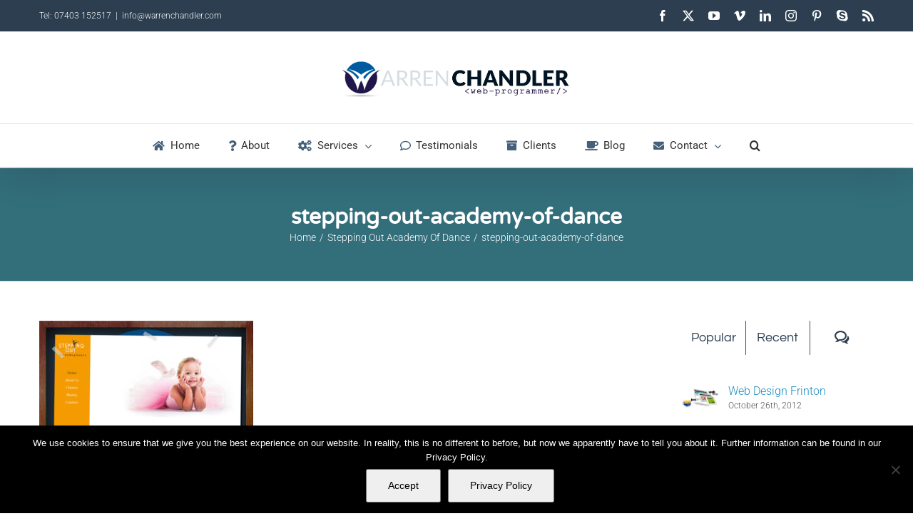

--- FILE ---
content_type: text/html; charset=UTF-8
request_url: https://www.warrenchandler.com/web-programmer-portfolio/stepping-out-academy-of-dance/stepping-out-academy-of-dance/
body_size: 17294
content:
<!DOCTYPE html>
<html class="avada-html-layout-wide avada-html-header-position-top" dir="ltr" lang="en-GB" prefix="og: https://ogp.me/ns#">
<head>
	<meta http-equiv="X-UA-Compatible" content="IE=edge" />
	<meta http-equiv="Content-Type" content="text/html; charset=utf-8"/>
	<meta name="viewport" content="width=device-width, initial-scale=1" />
	<title>stepping-out-academy-of-dance | Web Programmer &amp; Web Developer Warren Chandler</title>
<style type="text/css">
@font-face {
	font-family: 'socialfans';
	src: url('https://www.warrenchandler.com/wp-content/plugins/socialfans-counter/assets/font/socialfans.eot?v=5.0.0');
	src: url('https://www.warrenchandler.com/wp-content/plugins/socialfans-counter/assets/font/socialfans.eot?v=5.0.0#iefix') format('embedded-opentype'),
	url('https://www.warrenchandler.com/wp-content/plugins/socialfans-counter/assets/font/socialfans.woff?v=5.0.0') format('woff'),
	url('https://www.warrenchandler.com/wp-content/plugins/socialfans-counter/assets/font/socialfans.ttf?v=5.0.0') format('truetype'),
	url('https://www.warrenchandler.com/wp-content/plugins/socialfans-counter/assets/font/socialfans.svg?v=5.0.0') format('svg');
	font-weight: normal;
	font-style: normal;
}
</style>
<style type="text/css">
@font-face {
	font-family: 'fontawesome';
	src: url('https://www.warrenchandler.com/wp-content/plugins/socialfans-counter/assets/font/fontawesome.eot?v=5.0.0');
	src: url('https://www.warrenchandler.com/wp-content/plugins/socialfans-counter/assets/font/fontawesome.eot?v=5.0.0#iefix') format('embedded-opentype'),
	url('https://www.warrenchandler.com/wp-content/plugins/socialfans-counter/assets/font/fontawesome.woff?v=5.0.0') format('woff'),
	url('https://www.warrenchandler.com/wp-content/plugins/socialfans-counter/assets/font/fontawesome.woff2?v=5.0.0') format('woff2'),
	url('https://www.warrenchandler.com/wp-content/plugins/socialfans-counter/assets/font/fontawesome.ttf?v=5.0.0') format('truetype'),
	url('https://www.warrenchandler.com/wp-content/plugins/socialfans-counter/assets/font/fontawesome.svg?v=5.0.0') format('svg');
	font-weight: normal;
	font-style: normal;
}
</style>
	<style>img:is([sizes="auto" i], [sizes^="auto," i]) { contain-intrinsic-size: 3000px 1500px }</style>
	
		<!-- All in One SEO 4.9.3 - aioseo.com -->
	<meta name="robots" content="max-image-preview:large" />
	<meta name="author" content="Clare Chandler"/>
	<meta name="msvalidate.01" content="38155A3A5B8123704F1542BFD2D8D69E" />
	<link rel="canonical" href="https://www.warrenchandler.com/web-programmer-portfolio/stepping-out-academy-of-dance/stepping-out-academy-of-dance/" />
	<meta name="generator" content="All in One SEO (AIOSEO) 4.9.3" />
		<meta property="og:locale" content="en_GB" />
		<meta property="og:site_name" content="Web Programmer &amp; Web Developer Warren Chandler" />
		<meta property="og:type" content="article" />
		<meta property="og:title" content="stepping-out-academy-of-dance | Web Programmer &amp; Web Developer Warren Chandler" />
		<meta property="og:url" content="https://www.warrenchandler.com/web-programmer-portfolio/stepping-out-academy-of-dance/stepping-out-academy-of-dance/" />
		<meta property="og:image" content="https://www.warrenchandler.com/wp-content/uploads/2015/06/Facebook-Thumb.jpg" />
		<meta property="og:image:secure_url" content="https://www.warrenchandler.com/wp-content/uploads/2015/06/Facebook-Thumb.jpg" />
		<meta property="og:image:width" content="1200" />
		<meta property="og:image:height" content="630" />
		<meta property="article:published_time" content="2016-10-21T09:40:57+00:00" />
		<meta property="article:modified_time" content="2016-10-21T09:40:57+00:00" />
		<meta name="twitter:card" content="summary" />
		<meta name="twitter:title" content="stepping-out-academy-of-dance | Web Programmer &amp; Web Developer Warren Chandler" />
		<meta name="twitter:image" content="https://www.warrenchandler.com/wp-content/uploads/2015/06/Facebook-Thumb.jpg" />
		<script type="application/ld+json" class="aioseo-schema">
			{"@context":"https:\/\/schema.org","@graph":[{"@type":"BreadcrumbList","@id":"https:\/\/www.warrenchandler.com\/web-programmer-portfolio\/stepping-out-academy-of-dance\/stepping-out-academy-of-dance\/#breadcrumblist","itemListElement":[{"@type":"ListItem","@id":"https:\/\/www.warrenchandler.com#listItem","position":1,"name":"Home","item":"https:\/\/www.warrenchandler.com","nextItem":{"@type":"ListItem","@id":"https:\/\/www.warrenchandler.com\/web-programmer-portfolio\/stepping-out-academy-of-dance\/stepping-out-academy-of-dance\/#listItem","name":"stepping-out-academy-of-dance"}},{"@type":"ListItem","@id":"https:\/\/www.warrenchandler.com\/web-programmer-portfolio\/stepping-out-academy-of-dance\/stepping-out-academy-of-dance\/#listItem","position":2,"name":"stepping-out-academy-of-dance","previousItem":{"@type":"ListItem","@id":"https:\/\/www.warrenchandler.com#listItem","name":"Home"}}]},{"@type":"ItemPage","@id":"https:\/\/www.warrenchandler.com\/web-programmer-portfolio\/stepping-out-academy-of-dance\/stepping-out-academy-of-dance\/#itempage","url":"https:\/\/www.warrenchandler.com\/web-programmer-portfolio\/stepping-out-academy-of-dance\/stepping-out-academy-of-dance\/","name":"stepping-out-academy-of-dance | Web Programmer & Web Developer Warren Chandler","inLanguage":"en-GB","isPartOf":{"@id":"https:\/\/www.warrenchandler.com\/#website"},"breadcrumb":{"@id":"https:\/\/www.warrenchandler.com\/web-programmer-portfolio\/stepping-out-academy-of-dance\/stepping-out-academy-of-dance\/#breadcrumblist"},"author":{"@id":"https:\/\/www.warrenchandler.com\/author\/clare\/#author"},"creator":{"@id":"https:\/\/www.warrenchandler.com\/author\/clare\/#author"},"datePublished":"2016-10-21T09:40:57+00:00","dateModified":"2016-10-21T09:40:57+00:00"},{"@type":"Organization","@id":"https:\/\/www.warrenchandler.com\/#organization","name":"Web Programmer & Web Developer Warren Chandler","description":"Web Programmer & Web Developer","url":"https:\/\/www.warrenchandler.com\/"},{"@type":"Person","@id":"https:\/\/www.warrenchandler.com\/author\/clare\/#author","url":"https:\/\/www.warrenchandler.com\/author\/clare\/","name":"Clare Chandler","image":{"@type":"ImageObject","@id":"https:\/\/www.warrenchandler.com\/web-programmer-portfolio\/stepping-out-academy-of-dance\/stepping-out-academy-of-dance\/#authorImage","url":"https:\/\/secure.gravatar.com\/avatar\/e7345f2ee98297a5bd57392e539006cfae561d8af976e72a3c00b42f4ead9274?s=96&d=retro&r=g","width":96,"height":96,"caption":"Clare Chandler"}},{"@type":"WebSite","@id":"https:\/\/www.warrenchandler.com\/#website","url":"https:\/\/www.warrenchandler.com\/","name":"Web Programmer & Web Developer Warren Chandler","description":"Web Programmer & Web Developer","inLanguage":"en-GB","publisher":{"@id":"https:\/\/www.warrenchandler.com\/#organization"}}]}
		</script>
		<!-- All in One SEO -->

<link rel="alternate" type="application/rss+xml" title="Web Programmer &amp; Web Developer Warren Chandler &raquo; Feed" href="https://www.warrenchandler.com/feed/" />
<link rel="alternate" type="application/rss+xml" title="Web Programmer &amp; Web Developer Warren Chandler &raquo; Comments Feed" href="https://www.warrenchandler.com/comments/feed/" />
					<link rel="shortcut icon" href="https://www.warrenchandler.com/wp-content/uploads/2015/02/favicon.png" type="image/x-icon" />
		
		
		
				<link rel="alternate" type="application/rss+xml" title="Web Programmer &amp; Web Developer Warren Chandler &raquo; stepping-out-academy-of-dance Comments Feed" href="https://www.warrenchandler.com/web-programmer-portfolio/stepping-out-academy-of-dance/stepping-out-academy-of-dance/feed/" />
<link rel='stylesheet' id='aioseo/css/src/vue/standalone/blocks/table-of-contents/global.scss-css' href='https://www.warrenchandler.com/wp-content/plugins/all-in-one-seo-pack/dist/Lite/assets/css/table-of-contents/global.e90f6d47.css?ver=4.9.3' type='text/css' media='all' />
<link rel='stylesheet' id='cookie-notice-front-css' href='https://www.warrenchandler.com/wp-content/plugins/cookie-notice/css/front.min.css?ver=2.5.11' type='text/css' media='all' />
<link rel='stylesheet' id='sharify-css' href='https://www.warrenchandler.com/wp-content/plugins/sharify/sharify-style.php' type='text/css' media='all' />
<link rel='stylesheet' id='sharify-icon-css' href='https://www.warrenchandler.com/wp-content/plugins/sharify/icon/css/sharify.css' type='text/css' media='all' />
<link rel='stylesheet' id='social-board-css' href='https://www.warrenchandler.com/wp-content/plugins/social-board/public/css/styles.min.css?ver=3.2.5' type='text/css' media='all' />
<link rel='stylesheet' id='socialfans-widget-style-css' href='https://www.warrenchandler.com/wp-content/plugins/socialfans-counter/assets/css/socialfans-style.css?ver=5.0.0' type='text/css' media='all' />
<link rel='stylesheet' id='fontawesome-widget-style-css' href='https://www.warrenchandler.com/wp-content/plugins/socialfans-counter/assets/css/font-awesome.min.css?ver=5.0.0' type='text/css' media='all' />
<link rel='stylesheet' id='grw-public-main-css-css' href='https://www.warrenchandler.com/wp-content/plugins/widget-google-reviews/assets/css/public-main.css?ver=6.9.3' type='text/css' media='all' />
<link rel='stylesheet' id='fusion-dynamic-css-css' href='https://www.warrenchandler.com/wp-content/uploads/fusion-styles/6130a8b5c08f542b0f832537ebabe6a9.min.css?ver=3.13.3' type='text/css' media='all' />
<script type="text/javascript" id="cookie-notice-front-js-before">
/* <![CDATA[ */
var cnArgs = {"ajaxUrl":"https:\/\/www.warrenchandler.com\/wp-admin\/admin-ajax.php","nonce":"7794fadbca","hideEffect":"fade","position":"bottom","onScroll":false,"onScrollOffset":100,"onClick":false,"cookieName":"cookie_notice_accepted","cookieTime":15811200,"cookieTimeRejected":2592000,"globalCookie":false,"redirection":false,"cache":false,"revokeCookies":false,"revokeCookiesOpt":"automatic"};
/* ]]> */
</script>
<script type="text/javascript" src="https://www.warrenchandler.com/wp-content/plugins/cookie-notice/js/front.min.js?ver=2.5.11" id="cookie-notice-front-js"></script>
<script type="text/javascript" src="https://www.warrenchandler.com/wp-includes/js/jquery/jquery.min.js?ver=3.7.1" id="jquery-core-js"></script>
<script type="text/javascript" defer="defer" src="https://www.warrenchandler.com/wp-content/plugins/widget-google-reviews/assets/js/public-main.js?ver=6.9.3" id="grw-public-main-js-js"></script>
<link rel="https://api.w.org/" href="https://www.warrenchandler.com/wp-json/" /><link rel="alternate" title="JSON" type="application/json" href="https://www.warrenchandler.com/wp-json/wp/v2/media/2623" /><link rel="EditURI" type="application/rsd+xml" title="RSD" href="https://www.warrenchandler.com/xmlrpc.php?rsd" />

<link rel='shortlink' href='https://www.warrenchandler.com/?p=2623' />
<link rel="alternate" title="oEmbed (JSON)" type="application/json+oembed" href="https://www.warrenchandler.com/wp-json/oembed/1.0/embed?url=https%3A%2F%2Fwww.warrenchandler.com%2Fweb-programmer-portfolio%2Fstepping-out-academy-of-dance%2Fstepping-out-academy-of-dance%2F" />
<link rel="alternate" title="oEmbed (XML)" type="text/xml+oembed" href="https://www.warrenchandler.com/wp-json/oembed/1.0/embed?url=https%3A%2F%2Fwww.warrenchandler.com%2Fweb-programmer-portfolio%2Fstepping-out-academy-of-dance%2Fstepping-out-academy-of-dance%2F&#038;format=xml" />
<style type="text/css" id="css-fb-visibility">@media screen and (max-width: 640px){.fusion-no-small-visibility{display:none !important;}body .sm-text-align-center{text-align:center !important;}body .sm-text-align-left{text-align:left !important;}body .sm-text-align-right{text-align:right !important;}body .sm-flex-align-center{justify-content:center !important;}body .sm-flex-align-flex-start{justify-content:flex-start !important;}body .sm-flex-align-flex-end{justify-content:flex-end !important;}body .sm-mx-auto{margin-left:auto !important;margin-right:auto !important;}body .sm-ml-auto{margin-left:auto !important;}body .sm-mr-auto{margin-right:auto !important;}body .fusion-absolute-position-small{position:absolute;top:auto;width:100%;}.awb-sticky.awb-sticky-small{ position: sticky; top: var(--awb-sticky-offset,0); }}@media screen and (min-width: 641px) and (max-width: 1024px){.fusion-no-medium-visibility{display:none !important;}body .md-text-align-center{text-align:center !important;}body .md-text-align-left{text-align:left !important;}body .md-text-align-right{text-align:right !important;}body .md-flex-align-center{justify-content:center !important;}body .md-flex-align-flex-start{justify-content:flex-start !important;}body .md-flex-align-flex-end{justify-content:flex-end !important;}body .md-mx-auto{margin-left:auto !important;margin-right:auto !important;}body .md-ml-auto{margin-left:auto !important;}body .md-mr-auto{margin-right:auto !important;}body .fusion-absolute-position-medium{position:absolute;top:auto;width:100%;}.awb-sticky.awb-sticky-medium{ position: sticky; top: var(--awb-sticky-offset,0); }}@media screen and (min-width: 1025px){.fusion-no-large-visibility{display:none !important;}body .lg-text-align-center{text-align:center !important;}body .lg-text-align-left{text-align:left !important;}body .lg-text-align-right{text-align:right !important;}body .lg-flex-align-center{justify-content:center !important;}body .lg-flex-align-flex-start{justify-content:flex-start !important;}body .lg-flex-align-flex-end{justify-content:flex-end !important;}body .lg-mx-auto{margin-left:auto !important;margin-right:auto !important;}body .lg-ml-auto{margin-left:auto !important;}body .lg-mr-auto{margin-right:auto !important;}body .fusion-absolute-position-large{position:absolute;top:auto;width:100%;}.awb-sticky.awb-sticky-large{ position: sticky; top: var(--awb-sticky-offset,0); }}</style><meta name="generator" content="Powered by Slider Revolution 6.2.23 - responsive, Mobile-Friendly Slider Plugin for WordPress with comfortable drag and drop interface." />
<script type="text/javascript">function setREVStartSize(e){
			//window.requestAnimationFrame(function() {				 
				window.RSIW = window.RSIW===undefined ? window.innerWidth : window.RSIW;	
				window.RSIH = window.RSIH===undefined ? window.innerHeight : window.RSIH;	
				try {								
					var pw = document.getElementById(e.c).parentNode.offsetWidth,
						newh;
					pw = pw===0 || isNaN(pw) ? window.RSIW : pw;
					e.tabw = e.tabw===undefined ? 0 : parseInt(e.tabw);
					e.thumbw = e.thumbw===undefined ? 0 : parseInt(e.thumbw);
					e.tabh = e.tabh===undefined ? 0 : parseInt(e.tabh);
					e.thumbh = e.thumbh===undefined ? 0 : parseInt(e.thumbh);
					e.tabhide = e.tabhide===undefined ? 0 : parseInt(e.tabhide);
					e.thumbhide = e.thumbhide===undefined ? 0 : parseInt(e.thumbhide);
					e.mh = e.mh===undefined || e.mh=="" || e.mh==="auto" ? 0 : parseInt(e.mh,0);		
					if(e.layout==="fullscreen" || e.l==="fullscreen") 						
						newh = Math.max(e.mh,window.RSIH);					
					else{					
						e.gw = Array.isArray(e.gw) ? e.gw : [e.gw];
						for (var i in e.rl) if (e.gw[i]===undefined || e.gw[i]===0) e.gw[i] = e.gw[i-1];					
						e.gh = e.el===undefined || e.el==="" || (Array.isArray(e.el) && e.el.length==0)? e.gh : e.el;
						e.gh = Array.isArray(e.gh) ? e.gh : [e.gh];
						for (var i in e.rl) if (e.gh[i]===undefined || e.gh[i]===0) e.gh[i] = e.gh[i-1];
											
						var nl = new Array(e.rl.length),
							ix = 0,						
							sl;					
						e.tabw = e.tabhide>=pw ? 0 : e.tabw;
						e.thumbw = e.thumbhide>=pw ? 0 : e.thumbw;
						e.tabh = e.tabhide>=pw ? 0 : e.tabh;
						e.thumbh = e.thumbhide>=pw ? 0 : e.thumbh;					
						for (var i in e.rl) nl[i] = e.rl[i]<window.RSIW ? 0 : e.rl[i];
						sl = nl[0];									
						for (var i in nl) if (sl>nl[i] && nl[i]>0) { sl = nl[i]; ix=i;}															
						var m = pw>(e.gw[ix]+e.tabw+e.thumbw) ? 1 : (pw-(e.tabw+e.thumbw)) / (e.gw[ix]);					
						newh =  (e.gh[ix] * m) + (e.tabh + e.thumbh);
					}				
					if(window.rs_init_css===undefined) window.rs_init_css = document.head.appendChild(document.createElement("style"));					
					document.getElementById(e.c).height = newh+"px";
					window.rs_init_css.innerHTML += "#"+e.c+"_wrapper { height: "+newh+"px }";				
				} catch(e){
					console.log("Failure at Presize of Slider:" + e)
				}					   
			//});
		  };</script>
		<script type="text/javascript">
			var doc = document.documentElement;
			doc.setAttribute( 'data-useragent', navigator.userAgent );
		</script>
		<script>
  (function(i,s,o,g,r,a,m){i['GoogleAnalyticsObject']=r;i[r]=i[r]||function(){
  (i[r].q=i[r].q||[]).push(arguments)},i[r].l=1*new Date();a=s.createElement(o),
  m=s.getElementsByTagName(o)[0];a.async=1;a.src=g;m.parentNode.insertBefore(a,m)
  })(window,document,'script','//www.google-analytics.com/analytics.js','ga');

  ga('create', 'UA-43292593-1', 'auto');
  ga('send', 'pageview');

</script>
	</head>

<body class="attachment wp-singular attachment-template-default single single-attachment postid-2623 attachmentid-2623 attachment-jpeg wp-theme-Avada wp-child-theme-Avada-Child-Theme cookies-not-set has-sidebar fusion-image-hovers fusion-pagination-sizing fusion-button_type-flat fusion-button_span-no fusion-button_gradient-linear avada-image-rollover-circle-yes avada-image-rollover-yes avada-image-rollover-direction-center_horiz fusion-has-button-gradient fusion-body ltr fusion-sticky-header no-tablet-sticky-header no-mobile-slidingbar fusion-disable-outline fusion-sub-menu-fade mobile-logo-pos-center layout-wide-mode avada-has-boxed-modal-shadow-none layout-scroll-offset-full avada-has-zero-margin-offset-top fusion-top-header menu-text-align-center mobile-menu-design-modern fusion-show-pagination-text fusion-header-layout-v5 avada-responsive avada-footer-fx-none avada-menu-highlight-style-arrow fusion-search-form-clean fusion-main-menu-search-dropdown fusion-avatar-square avada-sticky-shrinkage avada-dropdown-styles avada-blog-layout-medium alternate avada-blog-archive-layout-medium avada-header-shadow-yes avada-menu-icon-position-left avada-has-megamenu-shadow avada-has-mainmenu-dropdown-divider avada-has-main-nav-search-icon avada-has-titlebar-bar_and_content avada-has-pagination-padding avada-flyout-menu-direction-fade avada-ec-views-v1" data-awb-post-id="2623">
		<a class="skip-link screen-reader-text" href="#content">Skip to content</a>

	<div id="boxed-wrapper">
		
		<div id="wrapper" class="fusion-wrapper">
			<div id="home" style="position:relative;top:-1px;"></div>
							
					
			<header class="fusion-header-wrapper fusion-header-shadow">
				<div class="fusion-header-v5 fusion-logo-alignment fusion-logo-center fusion-sticky-menu- fusion-sticky-logo- fusion-mobile-logo-1 fusion-sticky-menu-only fusion-header-menu-align-center fusion-mobile-menu-design-modern">
					
<div class="fusion-secondary-header">
	<div class="fusion-row">
					<div class="fusion-alignleft">
				<div class="fusion-contact-info"><span class="fusion-contact-info-phone-number">Tel: 07403 152517</span><span class="fusion-header-separator">|</span><span class="fusion-contact-info-email-address"><a href="mailto:i&#110;f&#111;&#64;&#119;&#97;rren&#99;h&#97;&#110;&#100;l&#101;r&#46;&#99;&#111;&#109;">i&#110;f&#111;&#64;&#119;&#97;rren&#99;h&#97;&#110;&#100;l&#101;r&#46;&#99;&#111;&#109;</a></span></div>			</div>
							<div class="fusion-alignright">
				<div class="fusion-social-links-header"><div class="fusion-social-networks"><div class="fusion-social-networks-wrapper"><a  class="fusion-social-network-icon fusion-tooltip fusion-facebook awb-icon-facebook" style data-placement="bottom" data-title="Facebook" data-toggle="tooltip" title="Facebook" href="http://www.facebook.com/Web.Programmer.UK" target="_blank" rel="noreferrer"><span class="screen-reader-text">Facebook</span></a><a  class="fusion-social-network-icon fusion-tooltip fusion-twitter awb-icon-twitter" style data-placement="bottom" data-title="X" data-toggle="tooltip" title="X" href="http://www.twitter.com/WarrenChandler" target="_blank" rel="noopener noreferrer"><span class="screen-reader-text">X</span></a><a  class="fusion-social-network-icon fusion-tooltip fusion-youtube awb-icon-youtube" style data-placement="bottom" data-title="YouTube" data-toggle="tooltip" title="YouTube" href="http://www.youtube.com/SuperWazVideos" target="_blank" rel="noopener noreferrer"><span class="screen-reader-text">YouTube</span></a><a  class="fusion-social-network-icon fusion-tooltip fusion-vimeo awb-icon-vimeo" style data-placement="bottom" data-title="Vimeo" data-toggle="tooltip" title="Vimeo" href="https://vimeo.com/user6768453" target="_blank" rel="noopener noreferrer"><span class="screen-reader-text">Vimeo</span></a><a  class="fusion-social-network-icon fusion-tooltip fusion-linkedin awb-icon-linkedin" style data-placement="bottom" data-title="LinkedIn" data-toggle="tooltip" title="LinkedIn" href="http://www.linkedin.com/profile/view?id=101991727" target="_blank" rel="noopener noreferrer"><span class="screen-reader-text">LinkedIn</span></a><a  class="fusion-social-network-icon fusion-tooltip fusion-instagram awb-icon-instagram fusion-last-social-icon" style data-placement="bottom" data-title="Instagram" data-toggle="tooltip" title="Instagram" href="https://www.instagram.com/Warren.Chandler/" target="_blank" rel="noopener noreferrer"><span class="screen-reader-text">Instagram</span></a><a  class="fusion-social-network-icon fusion-tooltip fusion-pinterest awb-icon-pinterest" style data-placement="bottom" data-title="Pinterest" data-toggle="tooltip" title="Pinterest" href="http://pinterest.com/warrenchandler/" target="_blank" rel="noopener noreferrer"><span class="screen-reader-text">Pinterest</span></a><a  class="fusion-social-network-icon fusion-tooltip fusion-skype awb-icon-skype" style data-placement="bottom" data-title="Skype" data-toggle="tooltip" title="Skype" href="skype:super_waz?call" target="_blank" rel="noopener noreferrer"><span class="screen-reader-text">Skype</span></a><a  class="fusion-social-network-icon fusion-tooltip fusion-rss awb-icon-rss" style data-placement="bottom" data-title="Rss" data-toggle="tooltip" title="Rss" href="/feed/" target="_blank" rel="noopener noreferrer"><span class="screen-reader-text">Rss</span></a></div></div></div>			</div>
			</div>
</div>
<div class="fusion-header-sticky-height"></div>
<div class="fusion-sticky-header-wrapper"> <!-- start fusion sticky header wrapper -->
	<div class="fusion-header">
		<div class="fusion-row">
							<div class="fusion-logo" data-margin-top="31px" data-margin-bottom="31px" data-margin-left="0px" data-margin-right="0px">
			<a class="fusion-logo-link"  href="https://www.warrenchandler.com/" >

						<!-- standard logo -->
			<img src="https://www.warrenchandler.com/wp-content/uploads/2015/01/logo-web-new-warrenchandler.png" srcset="https://www.warrenchandler.com/wp-content/uploads/2015/01/logo-web-new-warrenchandler.png 1x, https://www.warrenchandler.com/wp-content/uploads/2015/01/logo-web-new-warrenchandler.png 2x" width="651" height="124" style="max-height:124px;height:auto;" alt="Web Programmer &amp; Web Developer Warren Chandler Logo" data-retina_logo_url="https://www.warrenchandler.com/wp-content/uploads/2015/01/logo-web-new-warrenchandler.png" class="fusion-standard-logo" />

											<!-- mobile logo -->
				<img src="https://www.warrenchandler.com/wp-content/uploads/2015/01/web-programmer.png" srcset="https://www.warrenchandler.com/wp-content/uploads/2015/01/web-programmer.png 1x" width="400" height="77" alt="Web Programmer &amp; Web Developer Warren Chandler Logo" data-retina_logo_url="" class="fusion-mobile-logo" />
			
					</a>
		</div>
								<div class="fusion-mobile-menu-icons">
							<a href="#" class="fusion-icon awb-icon-bars" aria-label="Toggle mobile menu" aria-expanded="false"></a>
		
		
		
			</div>
			
					</div>
	</div>
	<div class="fusion-secondary-main-menu">
		<div class="fusion-row">
			<nav class="fusion-main-menu" aria-label="Main Menu"><ul id="menu-waz" class="fusion-menu"><li  id="menu-item-2436"  class="menu-item menu-item-type-post_type menu-item-object-page menu-item-home menu-item-2436"  data-item-id="2436"><a  href="https://www.warrenchandler.com/" class="fusion-flex-link fusion-arrow-highlight"><span class="fusion-megamenu-icon"><i class="glyphicon  fa fa-home" aria-hidden="true"></i></span><span class="menu-text">Home<span class="fusion-arrow-svg"><svg height="12px" width="23px">
					<path d="M0 0 L11.5 12 L23 0 Z" fill="#ffffff" class="header_border_color_stroke" stroke-width="1"/>
					</svg></span></span></a></li><li  id="menu-item-1188"  class="menu-item menu-item-type-post_type menu-item-object-page menu-item-1188"  data-item-id="1188"><a  title="Web Programmer Warren Chandler" href="https://www.warrenchandler.com/web-programmer-warren-chandler/" class="fusion-flex-link fusion-arrow-highlight"><span class="fusion-megamenu-icon"><i class="glyphicon  fa fa-question" aria-hidden="true"></i></span><span class="menu-text">About<span class="fusion-arrow-svg"><svg height="12px" width="23px">
					<path d="M0 0 L11.5 12 L23 0 Z" fill="#ffffff" class="header_border_color_stroke" stroke-width="1"/>
					</svg></span></span></a></li><li  id="menu-item-17"  class="menu-item menu-item-type-post_type menu-item-object-page menu-item-has-children menu-item-17 fusion-dropdown-menu"  data-item-id="17"><a  title="Web Developer Services" rel="me" href="https://www.warrenchandler.com/services/" class="fusion-flex-link fusion-arrow-highlight"><span class="fusion-megamenu-icon"><i class="glyphicon  fa fa-cogs" aria-hidden="true"></i></span><span class="menu-text">Services<span class="fusion-arrow-svg"><svg height="12px" width="23px">
					<path d="M0 0 L11.5 12 L23 0 Z" fill="#ffffff" class="header_border_color_stroke" stroke-width="1"/>
					</svg></span><span class="fusion-dropdown-svg"><svg height="12px" width="23px">
						<path d="M0 12 L11.5 0 L23 12 Z" fill="#2c3e50"/>
						</svg></span></span> <span class="fusion-caret"><i class="fusion-dropdown-indicator" aria-hidden="true"></i></span></a><ul class="sub-menu"><li  id="menu-item-1949"  class="menu-item menu-item-type-post_type menu-item-object-page menu-item-1949 fusion-dropdown-submenu" ><a  href="https://www.warrenchandler.com/services/web-design/" class="fusion-arrow-highlight"><span><span class="fusion-megamenu-icon"><i class="glyphicon fa-photo-video fas" aria-hidden="true"></i></span>Web Design</span></a></li><li  id="menu-item-126"  class="menu-item menu-item-type-post_type menu-item-object-page menu-item-126 fusion-dropdown-submenu" ><a  title="Web Developer and Website Programmer" href="https://www.warrenchandler.com/services/web-programming/" class="fusion-arrow-highlight"><span><span class="fusion-megamenu-icon"><i class="glyphicon  fa fa-code" aria-hidden="true"></i></span>Web Programming</span></a></li><li  id="menu-item-3198"  class="menu-item menu-item-type-post_type menu-item-object-page menu-item-3198 fusion-dropdown-submenu" ><a  href="https://www.warrenchandler.com/services/website-maintenance/" class="fusion-arrow-highlight"><span><span class="fusion-megamenu-icon"><i class="glyphicon fa-tools fas" aria-hidden="true"></i></span>Website Maintenance</span></a></li><li  id="menu-item-125"  class="menu-item menu-item-type-post_type menu-item-object-page menu-item-125 fusion-dropdown-submenu" ><a  title="Internet Marketing &#038; SEO UK" href="https://www.warrenchandler.com/services/internet-marketing/" class="fusion-arrow-highlight"><span><span class="fusion-megamenu-icon"><i class="glyphicon fa-broadcast-tower fas" aria-hidden="true"></i></span>Internet Marketing &#038; SEO</span></a></li><li  id="menu-item-121"  class="menu-item menu-item-type-post_type menu-item-object-page menu-item-121 fusion-dropdown-submenu" ><a  title="Graphic Design Services UK" href="https://www.warrenchandler.com/services/graphic-design/" class="fusion-arrow-highlight"><span><span class="fusion-megamenu-icon"><i class="glyphicon  fa fa-photo" aria-hidden="true"></i></span>Graphic Design</span></a></li><li  id="menu-item-122"  class="menu-item menu-item-type-post_type menu-item-object-page menu-item-122 fusion-dropdown-submenu" ><a  title="Web Copywriting Services UK" href="https://www.warrenchandler.com/services/copywriting/" class="fusion-arrow-highlight"><span><span class="fusion-megamenu-icon"><i class="glyphicon  fa fa-pencil-square-o" aria-hidden="true"></i></span>Copywriting</span></a></li><li  id="menu-item-1698"  class="menu-item menu-item-type-post_type menu-item-object-page menu-item-1698 fusion-dropdown-submenu" ><a  title="Brand Management Services" href="https://www.warrenchandler.com/services/brand-management/" class="fusion-arrow-highlight"><span><span class="fusion-megamenu-icon"><i class="glyphicon fa-balance-scale-left fas" aria-hidden="true"></i></span>Brand Management</span></a></li><li  id="menu-item-1700"  class="menu-item menu-item-type-post_type menu-item-object-page menu-item-1700 fusion-dropdown-submenu" ><a  title="Online Reputation Management Services" href="https://www.warrenchandler.com/services/reputation-management/" class="fusion-arrow-highlight"><span><span class="fusion-megamenu-icon"><i class="glyphicon fa-medal fas" aria-hidden="true"></i></span>Reputation Management</span></a></li><li  id="menu-item-1699"  class="menu-item menu-item-type-post_type menu-item-object-page menu-item-1699 fusion-dropdown-submenu" ><a  title="Web Security and Hack Repair" href="https://www.warrenchandler.com/services/internet-security/" class="fusion-arrow-highlight"><span><span class="fusion-megamenu-icon"><i class="glyphicon  fa fa-lock" aria-hidden="true"></i></span>Internet Security</span></a></li><li  id="menu-item-2166"  class="menu-item menu-item-type-post_type menu-item-object-page menu-item-2166 fusion-dropdown-submenu" ><a  href="https://www.warrenchandler.com/services/mobile-apps/" class="fusion-arrow-highlight"><span><span class="fusion-megamenu-icon"><i class="glyphicon fa-mobile-alt fas" aria-hidden="true"></i></span>Mobile Apps</span></a></li><li  id="menu-item-123"  class="menu-item menu-item-type-post_type menu-item-object-page menu-item-123 fusion-dropdown-submenu" ><a  title="Affordable Worldwide Hosting" href="https://www.warrenchandler.com/services/web-hosting/" class="fusion-arrow-highlight"><span><span class="fusion-megamenu-icon"><i class="glyphicon  fa fa-sitemap" aria-hidden="true"></i></span>Web Hosting</span></a></li><li  id="menu-item-2185"  class="menu-item menu-item-type-post_type menu-item-object-page menu-item-2185 fusion-dropdown-submenu" ><a  href="https://www.warrenchandler.com/services/web-video-animation/" class="fusion-arrow-highlight"><span><span class="fusion-megamenu-icon"><i class="glyphicon  fa fa-video-camera" aria-hidden="true"></i></span>Web Video &#038; Animation</span></a></li></ul></li><li  id="menu-item-127"  class="menu-item menu-item-type-post_type menu-item-object-page menu-item-127"  data-item-id="127"><a  title="Web Programmer Testimonials" href="https://www.warrenchandler.com/testimonials/" class="fusion-flex-link fusion-arrow-highlight"><span class="fusion-megamenu-icon"><i class="glyphicon fa-comment far" aria-hidden="true"></i></span><span class="menu-text">Testimonials<span class="fusion-arrow-svg"><svg height="12px" width="23px">
					<path d="M0 0 L11.5 12 L23 0 Z" fill="#ffffff" class="header_border_color_stroke" stroke-width="1"/>
					</svg></span></span></a></li><li  id="menu-item-130"  class="menu-item menu-item-type-post_type menu-item-object-page menu-item-130"  data-item-id="130"><a  title="Web Programmer Portfolio" href="https://www.warrenchandler.com/web-developer-portfolio/" class="fusion-flex-link fusion-arrow-highlight"><span class="fusion-megamenu-icon"><i class="glyphicon  fa fa-archive" aria-hidden="true"></i></span><span class="menu-text">Clients<span class="fusion-arrow-svg"><svg height="12px" width="23px">
					<path d="M0 0 L11.5 12 L23 0 Z" fill="#ffffff" class="header_border_color_stroke" stroke-width="1"/>
					</svg></span></span></a></li><li  id="menu-item-223"  class="menu-item menu-item-type-post_type menu-item-object-page current_page_parent menu-item-223"  data-item-id="223"><a  title="Web Programmer &#038; SEO Blog" href="https://www.warrenchandler.com/blog/" class="fusion-flex-link fusion-arrow-highlight"><span class="fusion-megamenu-icon"><i class="glyphicon fa-coffee fas" aria-hidden="true"></i></span><span class="menu-text">Blog<span class="fusion-arrow-svg"><svg height="12px" width="23px">
					<path d="M0 0 L11.5 12 L23 0 Z" fill="#ffffff" class="header_border_color_stroke" stroke-width="1"/>
					</svg></span></span></a></li><li  id="menu-item-220"  class="menu-item menu-item-type-post_type menu-item-object-page menu-item-has-children menu-item-220 fusion-dropdown-menu"  data-item-id="220"><a  title="Web Developer in Frinton on Sea" href="https://www.warrenchandler.com/contact-web-programmer/" class="fusion-flex-link fusion-arrow-highlight"><span class="fusion-megamenu-icon"><i class="glyphicon  fa fa-envelope" aria-hidden="true"></i></span><span class="menu-text">Contact<span class="fusion-arrow-svg"><svg height="12px" width="23px">
					<path d="M0 0 L11.5 12 L23 0 Z" fill="#ffffff" class="header_border_color_stroke" stroke-width="1"/>
					</svg></span><span class="fusion-dropdown-svg"><svg height="12px" width="23px">
						<path d="M0 12 L11.5 0 L23 12 Z" fill="#2c3e50"/>
						</svg></span></span> <span class="fusion-caret"><i class="fusion-dropdown-indicator" aria-hidden="true"></i></span></a><ul class="sub-menu"><li  id="menu-item-2375"  class="menu-item menu-item-type-post_type menu-item-object-page menu-item-2375 fusion-dropdown-submenu" ><a  href="https://www.warrenchandler.com/social-media-feed/" class="fusion-arrow-highlight"><span><span class="fusion-megamenu-icon"><i class="glyphicon fa-heart far" aria-hidden="true"></i></span>Social Media Feed</span></a></li></ul></li><li class="fusion-custom-menu-item fusion-main-menu-search"><a class="fusion-main-menu-icon" href="#" aria-label="Search" data-title="Search" title="Search" role="button" aria-expanded="false"></a><div class="fusion-custom-menu-item-contents">		<form role="search" class="searchform fusion-search-form  fusion-search-form-clean" method="get" action="https://www.warrenchandler.com/">
			<div class="fusion-search-form-content">

				
				<div class="fusion-search-field search-field">
					<label><span class="screen-reader-text">Search for:</span>
													<input type="search" value="" name="s" class="s" placeholder="Search..." required aria-required="true" aria-label="Search..."/>
											</label>
				</div>
				<div class="fusion-search-button search-button">
					<input type="submit" class="fusion-search-submit searchsubmit" aria-label="Search" value="&#xf002;" />
									</div>

				
			</div>


			
		</form>
		</div></li></ul></nav>
<nav class="fusion-mobile-nav-holder fusion-mobile-menu-text-align-left" aria-label="Main Menu Mobile"></nav>

					</div>
	</div>
</div> <!-- end fusion sticky header wrapper -->
				</div>
				<div class="fusion-clearfix"></div>
			</header>
								
							<div id="sliders-container" class="fusion-slider-visibility">
					</div>
				
					
							
			<section class="avada-page-titlebar-wrapper" aria-label="Page Title Bar">
	<div class="fusion-page-title-bar fusion-page-title-bar-none fusion-page-title-bar-center">
		<div class="fusion-page-title-row">
			<div class="fusion-page-title-wrapper">
				<div class="fusion-page-title-captions">

																							<h1 class="entry-title">stepping-out-academy-of-dance</h1>

											
																		<div class="fusion-page-title-secondary">
								<nav class="fusion-breadcrumbs" aria-label="Breadcrumb"><ol class="awb-breadcrumb-list"><li class="fusion-breadcrumb-item awb-breadcrumb-sep awb-home" ><a href="https://www.warrenchandler.com" class="fusion-breadcrumb-link"><span >Home</span></a></li><li class="fusion-breadcrumb-item awb-breadcrumb-sep" ><a href="https://www.warrenchandler.com/web-programmer-portfolio/stepping-out-academy-of-dance/" class="fusion-breadcrumb-link"><span >Stepping Out Academy Of Dance</span></a></li><li class="fusion-breadcrumb-item"  aria-current="page"><span  class="breadcrumb-leaf">stepping-out-academy-of-dance</span></li></ol></nav>							</div>
											
				</div>

				
			</div>
		</div>
	</div>
</section>

						<main id="main" class="clearfix ">
				<div class="fusion-row" style="">

<section id="content" style="float: left;">
	
					<article id="post-2623" class="post post-2623 attachment type-attachment status-inherit hentry">
										<span class="entry-title" style="display: none;">stepping-out-academy-of-dance</span>
			
				
						<div class="post-content">
				<p class="attachment"><a data-rel="iLightbox[postimages]" data-title="" data-caption="" href='https://www.warrenchandler.com/wp-content/uploads/2016/10/Stepping-Out-Academy-Of-Dance.jpg'><img fetchpriority="high" decoding="async" width="300" height="210" src="https://www.warrenchandler.com/wp-content/uploads/2016/10/Stepping-Out-Academy-Of-Dance-300x210.jpg" class="attachment-medium size-medium lazyload" alt="" srcset="data:image/svg+xml,%3Csvg%20xmlns%3D%27http%3A%2F%2Fwww.w3.org%2F2000%2Fsvg%27%20width%3D%27800%27%20height%3D%27560%27%20viewBox%3D%270%200%20800%20560%27%3E%3Crect%20width%3D%27800%27%20height%3D%27560%27%20fill-opacity%3D%220%22%2F%3E%3C%2Fsvg%3E" data-orig-src="https://www.warrenchandler.com/wp-content/uploads/2016/10/Stepping-Out-Academy-Of-Dance-300x210.jpg" data-srcset="https://www.warrenchandler.com/wp-content/uploads/2016/10/Stepping-Out-Academy-Of-Dance-200x140.jpg 200w, https://www.warrenchandler.com/wp-content/uploads/2016/10/Stepping-Out-Academy-Of-Dance-300x210.jpg 300w, https://www.warrenchandler.com/wp-content/uploads/2016/10/Stepping-Out-Academy-Of-Dance-400x280.jpg 400w, https://www.warrenchandler.com/wp-content/uploads/2016/10/Stepping-Out-Academy-Of-Dance-600x420.jpg 600w, https://www.warrenchandler.com/wp-content/uploads/2016/10/Stepping-Out-Academy-Of-Dance-768x538.jpg 768w, https://www.warrenchandler.com/wp-content/uploads/2016/10/Stepping-Out-Academy-Of-Dance.jpg 800w" data-sizes="auto" /></a></p>
<div class="sharify-container"><ul><li class="sharify-btn-twitter">
								<a title="Tweet on Twitter" href="https://twitter.com/intent/tweet?text=stepping-out-academy-of-dance: https://www.warrenchandler.com/web-programmer-portfolio/stepping-out-academy-of-dance/stepping-out-academy-of-dance/" onclick="window.open(this.href, 'mywin','left=50,top=50,width=600,height=350,toolbar=0'); return false;">
									<span class="sharify-icon"><i class="sharify sharify-twitter"></i></span>
									<span class="sharify-title">Tweet</span>
								</a>
							</li><li class="sharify-btn-facebook">
								<a title="Share on Facebook" href="http://www.facebook.com/sharer.php?u=https%3A%2F%2Fwww.warrenchandler.com%2Fweb-programmer-portfolio%2Fstepping-out-academy-of-dance%2Fstepping-out-academy-of-dance%2F" onclick="window.open(this.href, 'mywin','left=50,top=50,width=600,height=350,toolbar=0'); return false;">
									<span class="sharify-icon"><i class="sharify sharify-facebook"></i></span>
									<span class="sharify-title">Share</span>
									<span class="sharify-count">0</span>
								</a>
							</li><li class="sharify-btn-reddit">
								<a title="Submit to Reddit" href="http://reddit.com/submit?url=https://www.warrenchandler.com/web-programmer-portfolio/stepping-out-academy-of-dance/stepping-out-academy-of-dance/" onclick="window.open(this.href, 'mywin','left=50,top=50,width=950,height=450,toolbar=0'); return false;">
									<span class="sharify-icon"><i class="sharify sharify-reddit"></i></span>
									<span class="sharify-title">Reddit</span>
								</a>
							</li><li class="sharify-btn-gplus">
								<a title="Share on Google+" href="http://plus.google.com/share?url=https://www.warrenchandler.com/web-programmer-portfolio/stepping-out-academy-of-dance/stepping-out-academy-of-dance/" onclick="window.open(this.href, 'mywin','left=50,top=50,width=600,height=350,toolbar=0'); return false;">
									<span class="sharify-icon"><i class="sharify sharify-gplus"></i></span>
									<span class="sharify-title">+1</span>
								</a>
							</li><li class="sharify-btn-pocket">
								<a title="Save to read later on Pocket" href="https://getpocket.com/save?url=https%3A%2F%2Fwww.warrenchandler.com%2Fweb-programmer-portfolio%2Fstepping-out-academy-of-dance%2Fstepping-out-academy-of-dance%2F" onclick="window.open(this.href, 'mywin','left=50,top=50,width=600,height=350,toolbar=0'); return false;">
									<span class="sharify-icon"><i class="sharify sharify-pocket"></i></span>
									<span class="sharify-title">Pocket</span>
								</a>
							</li><li class="sharify-btn-linkedin">
								<a title="Share on Linkedin" href="https://www.linkedin.com/shareArticle?mini=true&url=https://www.warrenchandler.com/web-programmer-portfolio/stepping-out-academy-of-dance/stepping-out-academy-of-dance/&title=stepping-out-academy-of-dance" onclick="if(!document.getElementById('td_social_networks_buttons')){window.open(this.href, 'mywin','left=50,top=50,width=600,height=350,toolbar=0'); return false;}" >
									<span class="sharify-icon"><i class="sharify sharify-linkedin"></i></span>
									<span class="sharify-title">LinkedIn</span>
									<span class="sharify-count">0</span>
								</a>
							</li></ul></div>							</div>

												<div class="fusion-meta-info"><div class="fusion-meta-info-wrapper"><span class="vcard rich-snippet-hidden"><span class="fn"><a href="https://www.warrenchandler.com/author/clare/" title="Posts by Clare Chandler" rel="author">Clare Chandler</a></span></span><span class="updated rich-snippet-hidden">2016-10-21T09:40:57+00:00</span><span>October 21st, 2016</span><span class="fusion-inline-sep">|</span><span class="fusion-comments"><a href="https://www.warrenchandler.com/web-programmer-portfolio/stepping-out-academy-of-dance/stepping-out-academy-of-dance/#respond">0 Comments</a></span></div></div>																									<section class="about-author">
																						<div class="fusion-title fusion-title-size-three sep-double sep-solid" style="margin-top:0px;margin-bottom:31px;">
					<h3 class="title-heading-left" style="margin:0;">
						About the Author: 						<a href="https://www.warrenchandler.com/author/clare/" title="Posts by Clare Chandler" rel="author">Clare Chandler</a>																	</h3>
					<span class="awb-title-spacer"></span>
					<div class="title-sep-container">
						<div class="title-sep sep-double sep-solid"></div>
					</div>
				</div>
										<div class="about-author-container">
							<div class="avatar">
								<img alt='' src='https://secure.gravatar.com/avatar/e7345f2ee98297a5bd57392e539006cfae561d8af976e72a3c00b42f4ead9274?s=72&#038;d=retro&#038;r=g' srcset='https://secure.gravatar.com/avatar/e7345f2ee98297a5bd57392e539006cfae561d8af976e72a3c00b42f4ead9274?s=144&#038;d=retro&#038;r=g 2x' class='avatar avatar-72 photo' height='72' width='72' decoding='async'/>							</div>
							<div class="description">
															</div>
						</div>
					</section>
								
													


		<div id="respond" class="comment-respond">
		<h3 id="reply-title" class="comment-reply-title">Leave A Comment <small><a rel="nofollow" id="cancel-comment-reply-link" href="/web-programmer-portfolio/stepping-out-academy-of-dance/stepping-out-academy-of-dance/#respond" style="display:none;">Cancel reply</a></small></h3><form action="https://www.warrenchandler.com/wp-comments-post.php" method="post" id="commentform" class="comment-form"><div id="comment-textarea"><label class="screen-reader-text" for="comment">Comment</label><textarea name="comment" id="comment" cols="45" rows="8" aria-required="true" required="required" tabindex="0" class="textarea-comment" placeholder="Comment..."></textarea></div><div id="comment-input"><input id="author" name="author" type="text" value="" placeholder="Name (required)" size="30" aria-required="true" required="required" aria-label="Name (required)"/>
<input id="email" name="email" type="email" value="" placeholder="Email (required)" size="30"  aria-required="true" required="required" aria-label="Email (required)"/>
<input id="url" name="url" type="url" value="" placeholder="Website" size="30" aria-label="URL" /></div>
<p class="form-submit"><input name="submit" type="submit" id="comment-submit" class="fusion-button fusion-button-default fusion-button-default-size" value="Post Comment" /> <input type='hidden' name='comment_post_ID' value='2623' id='comment_post_ID' />
<input type='hidden' name='comment_parent' id='comment_parent' value='0' />
</p><p style="display: none;"><input type="hidden" id="akismet_comment_nonce" name="akismet_comment_nonce" value="fa74ffd96b" /></p><p style="display: none !important;" class="akismet-fields-container" data-prefix="ak_"><label>&#916;<textarea name="ak_hp_textarea" cols="45" rows="8" maxlength="100"></textarea></label><input type="hidden" id="ak_js_1" name="ak_js" value="17"/><script>document.getElementById( "ak_js_1" ).setAttribute( "value", ( new Date() ).getTime() );</script></p></form>	</div><!-- #respond -->
	<p class="akismet_comment_form_privacy_notice">This site uses Akismet to reduce spam. <a href="https://akismet.com/privacy/" target="_blank" rel="nofollow noopener">Learn how your comment data is processed.</a></p>													</article>
	</section>
<aside id="sidebar" class="sidebar fusion-widget-area fusion-content-widget-area fusion-sidebar-right fusion-blogsidebar" style="float: right;" data="">
											
					<section id="pyre_tabs-widget-2" class="widget fusion-tabs-widget" style="border-style: solid;border-color:transparent;border-width:0px;">		<div class="fusion-tabs-widget-wrapper fusion-tabs-widget-3 fusion-tabs-clean fusion-tabs-image-default tab-holder">
			<nav class="fusion-tabs-nav">
				<ul class="tabset tabs">

											<li class="active"><a href="#" data-link="fusion-tab-popular">Popular</a></li>
					
											<li><a href="#" data-link="fusion-tab-recent">Recent</a></li>
					
											<li><a href="#" data-link="fusion-tab-comments"><span class="awb-icon-bubbles"></span><span class="screen-reader-text">Comments</span></a></li>
					
				</ul>
			</nav>

			<div class="fusion-tabs-widget-content tab-box tabs-container">

				
					<div class="fusion-tab-popular fusion-tab-content tab tab_content" data-name="fusion-tab-popular">
						
						<ul class="fusion-tabs-widget-items news-list">
																																	<li>
																					<div class="image">
												<a href="https://www.warrenchandler.com/2012/10/26/web-design-frinton/" aria-label="Web Design Frinton"><img width="66" height="40" src="data:image/svg+xml,%3Csvg%20xmlns%3D%27http%3A%2F%2Fwww.w3.org%2F2000%2Fsvg%27%20width%3D%27287%27%20height%3D%27176%27%20viewBox%3D%270%200%20287%20176%27%3E%3Crect%20width%3D%27287%27%20height%3D%27176%27%20fill-opacity%3D%220%22%2F%3E%3C%2Fsvg%3E" class="attachment-recent-works-thumbnail size-recent-works-thumbnail lazyload wp-post-image" alt="Web Design in Frinton" decoding="async" data-orig-src="https://www.warrenchandler.com/wp-content/uploads/2012/10/web-design-frinton.jpg" /></a>
											</div>
										
										<div class="post-holder">
											<a href="https://www.warrenchandler.com/2012/10/26/web-design-frinton/">Web Design Frinton</a>
											<div class="fusion-meta">
												October 26th, 2012											</div>
										</div>
									</li>
																										<li>
																					<div class="image">
												<a href="https://www.warrenchandler.com/2012/12/21/the-importance-of-hiring-the-right-web-programmer-for-your-website/" aria-label="The Importance Of Hiring The Right Web Programmer For Your Website"><img width="66" height="44" src="data:image/svg+xml,%3Csvg%20xmlns%3D%27http%3A%2F%2Fwww.w3.org%2F2000%2Fsvg%27%20width%3D%27300%27%20height%3D%27200%27%20viewBox%3D%270%200%20300%20200%27%3E%3Crect%20width%3D%27300%27%20height%3D%27200%27%20fill-opacity%3D%220%22%2F%3E%3C%2Fsvg%3E" class="attachment-recent-works-thumbnail size-recent-works-thumbnail lazyload wp-post-image" alt="" decoding="async" data-orig-src="https://www.warrenchandler.com/wp-content/uploads/2011/03/programming_home.jpg" /></a>
											</div>
										
										<div class="post-holder">
											<a href="https://www.warrenchandler.com/2012/12/21/the-importance-of-hiring-the-right-web-programmer-for-your-website/">The Importance Of Hiring The Right Web Programmer For Your Website</a>
											<div class="fusion-meta">
												December 21st, 2012											</div>
										</div>
									</li>
																										<li>
																					<div class="image">
												<a href="https://www.warrenchandler.com/2019/04/02/stop-iphones-from-zooming-in-on-form-fields/" aria-label="Stop iPhones From Zooming in on Form Fields"><img width="66" height="66" src="https://www.warrenchandler.com/wp-content/uploads/2019/04/Stop-iPhone-Form-Input-Zooming-66x66.jpg" class="attachment-recent-works-thumbnail size-recent-works-thumbnail lazyload wp-post-image" alt="" decoding="async" srcset="data:image/svg+xml,%3Csvg%20xmlns%3D%27http%3A%2F%2Fwww.w3.org%2F2000%2Fsvg%27%20width%3D%27487%27%20height%3D%27326%27%20viewBox%3D%270%200%20487%20326%27%3E%3Crect%20width%3D%27487%27%20height%3D%27326%27%20fill-opacity%3D%220%22%2F%3E%3C%2Fsvg%3E" data-orig-src="https://www.warrenchandler.com/wp-content/uploads/2019/04/Stop-iPhone-Form-Input-Zooming-66x66.jpg" data-srcset="https://www.warrenchandler.com/wp-content/uploads/2019/04/Stop-iPhone-Form-Input-Zooming-66x66.jpg 66w, https://www.warrenchandler.com/wp-content/uploads/2019/04/Stop-iPhone-Form-Input-Zooming-150x150.jpg 150w" data-sizes="auto" /></a>
											</div>
										
										<div class="post-holder">
											<a href="https://www.warrenchandler.com/2019/04/02/stop-iphones-from-zooming-in-on-form-fields/">Stop iPhones From Zooming in on Form Fields</a>
											<div class="fusion-meta">
												April 2nd, 2019											</div>
										</div>
									</li>
																										<li>
																					<div class="image">
												<a href="https://www.warrenchandler.com/2016/12/12/restrict-wordpress-registration-to-certain-email-domains/" aria-label="Restrict WordPress Registration to Certain Email Domains"><img width="66" height="66" src="https://www.warrenchandler.com/wp-content/uploads/2016/12/Restrict-WordPress-Registration-to-Certain-Domains-66x66.png" class="attachment-recent-works-thumbnail size-recent-works-thumbnail lazyload wp-post-image" alt="" decoding="async" srcset="data:image/svg+xml,%3Csvg%20xmlns%3D%27http%3A%2F%2Fwww.w3.org%2F2000%2Fsvg%27%20width%3D%271250%27%20height%3D%271330%27%20viewBox%3D%270%200%201250%201330%27%3E%3Crect%20width%3D%271250%27%20height%3D%271330%27%20fill-opacity%3D%220%22%2F%3E%3C%2Fsvg%3E" data-orig-src="https://www.warrenchandler.com/wp-content/uploads/2016/12/Restrict-WordPress-Registration-to-Certain-Domains-66x66.png" data-srcset="https://www.warrenchandler.com/wp-content/uploads/2016/12/Restrict-WordPress-Registration-to-Certain-Domains-66x66.png 66w, https://www.warrenchandler.com/wp-content/uploads/2016/12/Restrict-WordPress-Registration-to-Certain-Domains-150x150.png 150w" data-sizes="auto" /></a>
											</div>
										
										<div class="post-holder">
											<a href="https://www.warrenchandler.com/2016/12/12/restrict-wordpress-registration-to-certain-email-domains/">Restrict WordPress Registration to Certain Email Domains</a>
											<div class="fusion-meta">
												December 12th, 2016											</div>
										</div>
									</li>
																										<li>
																					<div class="image">
												<a href="https://www.warrenchandler.com/2013/10/27/the-a-to-z-of-seo-post-hummingbird/" aria-label="The A to Z of SEO &#8211; Post Hummingbird"><img width="66" height="66" src="https://www.warrenchandler.com/wp-content/uploads/2013/10/The-A-to-Z-of-SEO.jpg" class="attachment-recent-works-thumbnail size-recent-works-thumbnail lazyload wp-post-image" alt="Web Programmer Guide to SEO" decoding="async" srcset="data:image/svg+xml,%3Csvg%20xmlns%3D%27http%3A%2F%2Fwww.w3.org%2F2000%2Fsvg%27%20width%3D%27300%27%20height%3D%27300%27%20viewBox%3D%270%200%20300%20300%27%3E%3Crect%20width%3D%27300%27%20height%3D%27300%27%20fill-opacity%3D%220%22%2F%3E%3C%2Fsvg%3E" data-orig-src="https://www.warrenchandler.com/wp-content/uploads/2013/10/The-A-to-Z-of-SEO.jpg" data-srcset="https://www.warrenchandler.com/wp-content/uploads/2013/10/The-A-to-Z-of-SEO-150x150.jpg 150w, https://www.warrenchandler.com/wp-content/uploads/2013/10/The-A-to-Z-of-SEO.jpg 300w" data-sizes="auto" /></a>
											</div>
										
										<div class="post-holder">
											<a href="https://www.warrenchandler.com/2013/10/27/the-a-to-z-of-seo-post-hummingbird/">The A to Z of SEO &#8211; Post Hummingbird</a>
											<div class="fusion-meta">
												October 27th, 2013											</div>
										</div>
									</li>
																										<li>
																					<div class="image">
												<a href="https://www.warrenchandler.com/2016/11/08/woocommerce-product-unavailable-problem/" aria-label="WooCommerce Product Unavailable Out of Stock Problem"><img width="66" height="66" src="https://www.warrenchandler.com/wp-content/uploads/2016/11/this-product-is-temporarily-out-of-stock-error-66x66.jpg" class="attachment-recent-works-thumbnail size-recent-works-thumbnail lazyload wp-post-image" alt="" decoding="async" srcset="data:image/svg+xml,%3Csvg%20xmlns%3D%27http%3A%2F%2Fwww.w3.org%2F2000%2Fsvg%27%20width%3D%27680%27%20height%3D%27581%27%20viewBox%3D%270%200%20680%20581%27%3E%3Crect%20width%3D%27680%27%20height%3D%27581%27%20fill-opacity%3D%220%22%2F%3E%3C%2Fsvg%3E" data-orig-src="https://www.warrenchandler.com/wp-content/uploads/2016/11/this-product-is-temporarily-out-of-stock-error-66x66.jpg" data-srcset="https://www.warrenchandler.com/wp-content/uploads/2016/11/this-product-is-temporarily-out-of-stock-error-66x66.jpg 66w, https://www.warrenchandler.com/wp-content/uploads/2016/11/this-product-is-temporarily-out-of-stock-error-150x150.jpg 150w" data-sizes="auto" /></a>
											</div>
										
										<div class="post-holder">
											<a href="https://www.warrenchandler.com/2016/11/08/woocommerce-product-unavailable-problem/">WooCommerce Product Unavailable Out of Stock Problem</a>
											<div class="fusion-meta">
												November 8th, 2016											</div>
										</div>
									</li>
																										<li>
																					<div class="image">
												<a href="https://www.warrenchandler.com/2013/12/16/66-things-matt-cutts-said-in-2013/" aria-label="68 Things Matt Cutts Said in 2013"><img width="66" height="44" src="https://www.warrenchandler.com/wp-content/uploads/2013/12/matt-cutts.jpg" class="attachment-recent-works-thumbnail size-recent-works-thumbnail lazyload wp-post-image" alt="" decoding="async" srcset="data:image/svg+xml,%3Csvg%20xmlns%3D%27http%3A%2F%2Fwww.w3.org%2F2000%2Fsvg%27%20width%3D%27536%27%20height%3D%27360%27%20viewBox%3D%270%200%20536%20360%27%3E%3Crect%20width%3D%27536%27%20height%3D%27360%27%20fill-opacity%3D%220%22%2F%3E%3C%2Fsvg%3E" data-orig-src="https://www.warrenchandler.com/wp-content/uploads/2013/12/matt-cutts.jpg" data-srcset="https://www.warrenchandler.com/wp-content/uploads/2013/12/matt-cutts-300x201.jpg 300w, https://www.warrenchandler.com/wp-content/uploads/2013/12/matt-cutts.jpg 536w" data-sizes="auto" /></a>
											</div>
										
										<div class="post-holder">
											<a href="https://www.warrenchandler.com/2013/12/16/66-things-matt-cutts-said-in-2013/">68 Things Matt Cutts Said in 2013</a>
											<div class="fusion-meta">
												December 16th, 2013											</div>
										</div>
									</li>
																										<li>
																					<div class="image">
												<a href="https://www.warrenchandler.com/2017/07/12/restrict-dates-to-future-only-in-gravity-forms-datepicker/" aria-label="Restrict Dates to Future Only in Gravity Forms Datepicker"><img width="66" height="66" src="https://www.warrenchandler.com/wp-content/uploads/2017/07/select-only-future-dates-in-gravity-forms-datepicker-66x66.jpg" class="attachment-recent-works-thumbnail size-recent-works-thumbnail lazyload wp-post-image" alt="" decoding="async" srcset="data:image/svg+xml,%3Csvg%20xmlns%3D%27http%3A%2F%2Fwww.w3.org%2F2000%2Fsvg%27%20width%3D%27881%27%20height%3D%27642%27%20viewBox%3D%270%200%20881%20642%27%3E%3Crect%20width%3D%27881%27%20height%3D%27642%27%20fill-opacity%3D%220%22%2F%3E%3C%2Fsvg%3E" data-orig-src="https://www.warrenchandler.com/wp-content/uploads/2017/07/select-only-future-dates-in-gravity-forms-datepicker-66x66.jpg" data-srcset="https://www.warrenchandler.com/wp-content/uploads/2017/07/select-only-future-dates-in-gravity-forms-datepicker-66x66.jpg 66w, https://www.warrenchandler.com/wp-content/uploads/2017/07/select-only-future-dates-in-gravity-forms-datepicker-150x150.jpg 150w" data-sizes="auto" /></a>
											</div>
										
										<div class="post-holder">
											<a href="https://www.warrenchandler.com/2017/07/12/restrict-dates-to-future-only-in-gravity-forms-datepicker/">Restrict Dates to Future Only in Gravity Forms Datepicker</a>
											<div class="fusion-meta">
												July 12th, 2017											</div>
										</div>
									</li>
								
																					</ul>
					</div>

				
				
					<div class="fusion-tab-recent fusion-tab-content tab tab_content" data-name="fusion-tab-recent" style="display: none;">

						
						<ul class="fusion-tabs-widget-items news-list">
																																	<li>
																					<div class="image">
												<a href="https://www.warrenchandler.com/2025/09/26/the-lighter-side-of-code-a-deep-dive-into-programming-jokes/" aria-label="The Lighter Side of Code: A Deep Dive into Programming Jokes"><img width="66" height="66" src="https://www.warrenchandler.com/wp-content/uploads/2025/09/Web-Programmer-Jokes-Large-66x66.jpeg" class="attachment-recent-works-thumbnail size-recent-works-thumbnail lazyload wp-post-image" alt="" decoding="async" srcset="data:image/svg+xml,%3Csvg%20xmlns%3D%27http%3A%2F%2Fwww.w3.org%2F2000%2Fsvg%27%20width%3D%271024%27%20height%3D%271024%27%20viewBox%3D%270%200%201024%201024%27%3E%3Crect%20width%3D%271024%27%20height%3D%271024%27%20fill-opacity%3D%220%22%2F%3E%3C%2Fsvg%3E" data-orig-src="https://www.warrenchandler.com/wp-content/uploads/2025/09/Web-Programmer-Jokes-Large-66x66.jpeg" data-srcset="https://www.warrenchandler.com/wp-content/uploads/2025/09/Web-Programmer-Jokes-Large-66x66.jpeg 66w, https://www.warrenchandler.com/wp-content/uploads/2025/09/Web-Programmer-Jokes-Large-150x150.jpeg 150w, https://www.warrenchandler.com/wp-content/uploads/2025/09/Web-Programmer-Jokes-Large-200x200.jpeg 200w, https://www.warrenchandler.com/wp-content/uploads/2025/09/Web-Programmer-Jokes-Large-300x300.jpeg 300w, https://www.warrenchandler.com/wp-content/uploads/2025/09/Web-Programmer-Jokes-Large-400x400.jpeg 400w, https://www.warrenchandler.com/wp-content/uploads/2025/09/Web-Programmer-Jokes-Large-600x600.jpeg 600w, https://www.warrenchandler.com/wp-content/uploads/2025/09/Web-Programmer-Jokes-Large-768x768.jpeg 768w, https://www.warrenchandler.com/wp-content/uploads/2025/09/Web-Programmer-Jokes-Large-800x800.jpeg 800w, https://www.warrenchandler.com/wp-content/uploads/2025/09/Web-Programmer-Jokes-Large.jpeg 1024w" data-sizes="auto" /></a>
											</div>
																				<div class="post-holder">
											<a href="https://www.warrenchandler.com/2025/09/26/the-lighter-side-of-code-a-deep-dive-into-programming-jokes/">The Lighter Side of Code: A Deep Dive into Programming Jokes</a>
											<div class="fusion-meta">
												September 26th, 2025											</div>
										</div>
									</li>
																										<li>
																					<div class="image">
												<a href="https://www.warrenchandler.com/2025/08/26/finding-the-right-website-programmer-for-you-and-your-projects-needs/" aria-label="Finding the Right Website Programmer for You and Your Project’s Needs"><img width="66" height="66" src="https://www.warrenchandler.com/wp-content/uploads/2025/09/finding-the-right-website-programmer-66x66.jpg" class="attachment-recent-works-thumbnail size-recent-works-thumbnail lazyload wp-post-image" alt="" decoding="async" srcset="data:image/svg+xml,%3Csvg%20xmlns%3D%27http%3A%2F%2Fwww.w3.org%2F2000%2Fsvg%27%20width%3D%271024%27%20height%3D%27683%27%20viewBox%3D%270%200%201024%20683%27%3E%3Crect%20width%3D%271024%27%20height%3D%27683%27%20fill-opacity%3D%220%22%2F%3E%3C%2Fsvg%3E" data-orig-src="https://www.warrenchandler.com/wp-content/uploads/2025/09/finding-the-right-website-programmer-66x66.jpg" data-srcset="https://www.warrenchandler.com/wp-content/uploads/2025/09/finding-the-right-website-programmer-66x66.jpg 66w, https://www.warrenchandler.com/wp-content/uploads/2025/09/finding-the-right-website-programmer-150x150.jpg 150w" data-sizes="auto" /></a>
											</div>
																				<div class="post-holder">
											<a href="https://www.warrenchandler.com/2025/08/26/finding-the-right-website-programmer-for-you-and-your-projects-needs/">Finding the Right Website Programmer for You and Your Project’s Needs</a>
											<div class="fusion-meta">
												August 26th, 2025											</div>
										</div>
									</li>
																										<li>
																					<div class="image">
												<a href="https://www.warrenchandler.com/2025/04/25/new-online-rules-in-uk-to-protect-children/" aria-label="New Online Rules in UK to Protect Children"><img width="66" height="66" src="https://www.warrenchandler.com/wp-content/uploads/2025/04/New-Laws-for-Child-Safety-Online-66x66.jpg" class="attachment-recent-works-thumbnail size-recent-works-thumbnail lazyload wp-post-image" alt="" decoding="async" srcset="data:image/svg+xml,%3Csvg%20xmlns%3D%27http%3A%2F%2Fwww.w3.org%2F2000%2Fsvg%27%20width%3D%271280%27%20height%3D%27960%27%20viewBox%3D%270%200%201280%20960%27%3E%3Crect%20width%3D%271280%27%20height%3D%27960%27%20fill-opacity%3D%220%22%2F%3E%3C%2Fsvg%3E" data-orig-src="https://www.warrenchandler.com/wp-content/uploads/2025/04/New-Laws-for-Child-Safety-Online-66x66.jpg" data-srcset="https://www.warrenchandler.com/wp-content/uploads/2025/04/New-Laws-for-Child-Safety-Online-66x66.jpg 66w, https://www.warrenchandler.com/wp-content/uploads/2025/04/New-Laws-for-Child-Safety-Online-150x150.jpg 150w" data-sizes="auto" /></a>
											</div>
																				<div class="post-holder">
											<a href="https://www.warrenchandler.com/2025/04/25/new-online-rules-in-uk-to-protect-children/">New Online Rules in UK to Protect Children</a>
											<div class="fusion-meta">
												April 25th, 2025											</div>
										</div>
									</li>
																										<li>
																					<div class="image">
												<a href="https://www.warrenchandler.com/2025/04/24/choose-a-website-programmer-not-a-wordpress-elementor-expert/" aria-label="Choose a Website Programmer &#8211; Not a WordPress Elementor &#8220;Expert&#8221;"><img width="66" height="66" src="https://www.warrenchandler.com/wp-content/uploads/2025/04/Should-you-use-Elementor-for-a-website-66x66.jpg" class="attachment-recent-works-thumbnail size-recent-works-thumbnail lazyload wp-post-image" alt="" decoding="async" srcset="data:image/svg+xml,%3Csvg%20xmlns%3D%27http%3A%2F%2Fwww.w3.org%2F2000%2Fsvg%27%20width%3D%27696%27%20height%3D%27392%27%20viewBox%3D%270%200%20696%20392%27%3E%3Crect%20width%3D%27696%27%20height%3D%27392%27%20fill-opacity%3D%220%22%2F%3E%3C%2Fsvg%3E" data-orig-src="https://www.warrenchandler.com/wp-content/uploads/2025/04/Should-you-use-Elementor-for-a-website-66x66.jpg" data-srcset="https://www.warrenchandler.com/wp-content/uploads/2025/04/Should-you-use-Elementor-for-a-website-66x66.jpg 66w, https://www.warrenchandler.com/wp-content/uploads/2025/04/Should-you-use-Elementor-for-a-website-150x150.jpg 150w" data-sizes="auto" /></a>
											</div>
																				<div class="post-holder">
											<a href="https://www.warrenchandler.com/2025/04/24/choose-a-website-programmer-not-a-wordpress-elementor-expert/">Choose a Website Programmer &#8211; Not a WordPress Elementor &#8220;Expert&#8221;</a>
											<div class="fusion-meta">
												April 24th, 2025											</div>
										</div>
									</li>
																										<li>
																					<div class="image">
												<a href="https://www.warrenchandler.com/2024/12/17/what-is-a-website-programmer-exactly/" aria-label="What is a Website Programmer exactly?"><img width="66" height="66" src="https://www.warrenchandler.com/wp-content/uploads/2024/12/What-is-a-Website-Programmer-66x66.jpg" class="attachment-recent-works-thumbnail size-recent-works-thumbnail lazyload wp-post-image" alt="" decoding="async" srcset="data:image/svg+xml,%3Csvg%20xmlns%3D%27http%3A%2F%2Fwww.w3.org%2F2000%2Fsvg%27%20width%3D%271280%27%20height%3D%27853%27%20viewBox%3D%270%200%201280%20853%27%3E%3Crect%20width%3D%271280%27%20height%3D%27853%27%20fill-opacity%3D%220%22%2F%3E%3C%2Fsvg%3E" data-orig-src="https://www.warrenchandler.com/wp-content/uploads/2024/12/What-is-a-Website-Programmer-66x66.jpg" data-srcset="https://www.warrenchandler.com/wp-content/uploads/2024/12/What-is-a-Website-Programmer-66x66.jpg 66w, https://www.warrenchandler.com/wp-content/uploads/2024/12/What-is-a-Website-Programmer-150x150.jpg 150w" data-sizes="auto" /></a>
											</div>
																				<div class="post-holder">
											<a href="https://www.warrenchandler.com/2024/12/17/what-is-a-website-programmer-exactly/">What is a Website Programmer exactly?</a>
											<div class="fusion-meta">
												December 17th, 2024											</div>
										</div>
									</li>
																										<li>
																					<div class="image">
												<a href="https://www.warrenchandler.com/2024/11/18/avada-change-related-projects-text/" aria-label="Avada &#8211; Change Related Projects Text"><img width="66" height="66" src="https://www.warrenchandler.com/wp-content/uploads/2024/11/change-the-avada-related-projects-text-66x66.webp" class="attachment-recent-works-thumbnail size-recent-works-thumbnail lazyload wp-post-image" alt="" decoding="async" srcset="data:image/svg+xml,%3Csvg%20xmlns%3D%27http%3A%2F%2Fwww.w3.org%2F2000%2Fsvg%27%20width%3D%27880%27%20height%3D%27660%27%20viewBox%3D%270%200%20880%20660%27%3E%3Crect%20width%3D%27880%27%20height%3D%27660%27%20fill-opacity%3D%220%22%2F%3E%3C%2Fsvg%3E" data-orig-src="https://www.warrenchandler.com/wp-content/uploads/2024/11/change-the-avada-related-projects-text-66x66.webp" data-srcset="https://www.warrenchandler.com/wp-content/uploads/2024/11/change-the-avada-related-projects-text-66x66.webp 66w, https://www.warrenchandler.com/wp-content/uploads/2024/11/change-the-avada-related-projects-text-150x150.webp 150w" data-sizes="auto" /></a>
											</div>
																				<div class="post-holder">
											<a href="https://www.warrenchandler.com/2024/11/18/avada-change-related-projects-text/">Avada &#8211; Change Related Projects Text</a>
											<div class="fusion-meta">
												November 18th, 2024											</div>
										</div>
									</li>
																										<li>
																					<div class="image">
												<a href="https://www.warrenchandler.com/2024/10/16/what-content-elements-does-a-client-need-to-provide-for-a-web-programmer-to-complete-a-website/" aria-label="What content elements does a client need to provide for a web programmer to complete a website?"><img width="66" height="57" src="https://www.warrenchandler.com/wp-content/uploads/2009/09/iStock_000012546321Medium1.jpg" class="attachment-recent-works-thumbnail size-recent-works-thumbnail lazyload wp-post-image" alt="" decoding="async" srcset="data:image/svg+xml,%3Csvg%20xmlns%3D%27http%3A%2F%2Fwww.w3.org%2F2000%2Fsvg%27%20width%3D%271493%27%20height%3D%271286%27%20viewBox%3D%270%200%201493%201286%27%3E%3Crect%20width%3D%271493%27%20height%3D%271286%27%20fill-opacity%3D%220%22%2F%3E%3C%2Fsvg%3E" data-orig-src="https://www.warrenchandler.com/wp-content/uploads/2009/09/iStock_000012546321Medium1.jpg" data-srcset="https://www.warrenchandler.com/wp-content/uploads/2009/09/iStock_000012546321Medium1-300x258.jpg 300w, https://www.warrenchandler.com/wp-content/uploads/2009/09/iStock_000012546321Medium1-1024x882.jpg 1024w, https://www.warrenchandler.com/wp-content/uploads/2009/09/iStock_000012546321Medium1.jpg 1493w" data-sizes="auto" /></a>
											</div>
																				<div class="post-holder">
											<a href="https://www.warrenchandler.com/2024/10/16/what-content-elements-does-a-client-need-to-provide-for-a-web-programmer-to-complete-a-website/">What content elements does a client need to provide for a web programmer to complete a website?</a>
											<div class="fusion-meta">
												October 16th, 2024											</div>
										</div>
									</li>
																										<li>
																					<div class="image">
												<a href="https://www.warrenchandler.com/2024/08/27/the-importance-of-finding-the-right-web-programmer/" aria-label="The Importance of Finding the Right Web Programmer"><img width="66" height="66" src="https://www.warrenchandler.com/wp-content/uploads/2017/02/Programmers-for-hire-66x66.jpg" class="attachment-recent-works-thumbnail size-recent-works-thumbnail lazyload wp-post-image" alt="" decoding="async" srcset="data:image/svg+xml,%3Csvg%20xmlns%3D%27http%3A%2F%2Fwww.w3.org%2F2000%2Fsvg%27%20width%3D%271024%27%20height%3D%27678%27%20viewBox%3D%270%200%201024%20678%27%3E%3Crect%20width%3D%271024%27%20height%3D%27678%27%20fill-opacity%3D%220%22%2F%3E%3C%2Fsvg%3E" data-orig-src="https://www.warrenchandler.com/wp-content/uploads/2017/02/Programmers-for-hire-66x66.jpg" data-srcset="https://www.warrenchandler.com/wp-content/uploads/2017/02/Programmers-for-hire-66x66.jpg 66w, https://www.warrenchandler.com/wp-content/uploads/2017/02/Programmers-for-hire-150x150.jpg 150w" data-sizes="auto" /></a>
											</div>
																				<div class="post-holder">
											<a href="https://www.warrenchandler.com/2024/08/27/the-importance-of-finding-the-right-web-programmer/">The Importance of Finding the Right Web Programmer</a>
											<div class="fusion-meta">
												August 27th, 2024											</div>
										</div>
									</li>
																													</ul>
					</div>
				
				
					<div class="fusion-tab-comments tab fusion-tab-content tab_content" data-name="fusion-tab-comments" style="display: none;">
						<ul class="fusion-tabs-widget-items news-list">
							
																								<li>
										<div class="image">
											<a><img alt='' src='https://secure.gravatar.com/avatar/acc444f19644fb6871536d2f8df5c5518b2d44febf8d9be84b859f122f07d33b?s=52&#038;d=retro&#038;r=g' srcset='https://secure.gravatar.com/avatar/acc444f19644fb6871536d2f8df5c5518b2d44febf8d9be84b859f122f07d33b?s=104&#038;d=retro&#038;r=g 2x' class='avatar avatar-52 photo' height='52' width='52' decoding='async'/></a>
										</div>
										<div class="post-holder">
																						<p>Tiara says:</p>
											<div class="fusion-meta">
																								<a class="comment-text-side" href="https://www.warrenchandler.com/2013/10/27/the-a-to-z-of-seo-post-hummingbird/#comment-168873" title="Tiara on The A to Z of SEO &#8211; Post Hummingbird">thank you so much for information and sharing</a>
											</div>
										</div>
									</li>
																	<li>
										<div class="image">
											<a><img alt='' src='https://secure.gravatar.com/avatar/99b205d529257689fde361264538c5f4bdd19fc77e00bf1d45ac48fbc2464ce6?s=52&#038;d=retro&#038;r=g' srcset='https://secure.gravatar.com/avatar/99b205d529257689fde361264538c5f4bdd19fc77e00bf1d45ac48fbc2464ce6?s=104&#038;d=retro&#038;r=g 2x' class='avatar avatar-52 photo' height='52' width='52' decoding='async'/></a>
										</div>
										<div class="post-holder">
																						<p>Muyassir says:</p>
											<div class="fusion-meta">
																								<a class="comment-text-side" href="https://www.warrenchandler.com/2023/03/28/php-error-fix-uncaught-valueerror-unknown-format-specifier-s/#comment-168529" title="Muyassir on PHP Error Fix:  Uncaught ValueError: Unknown format specifier &#8220;S&#8221;">many thanks, it worked.</a>
											</div>
										</div>
									</li>
																	<li>
										<div class="image">
											<a><img alt='' src='https://secure.gravatar.com/avatar/ac274a4a6046af3aef6fc980087756ec13a459c78f4ecff1819bdd2dbd101f82?s=52&#038;d=retro&#038;r=g' srcset='https://secure.gravatar.com/avatar/ac274a4a6046af3aef6fc980087756ec13a459c78f4ecff1819bdd2dbd101f82?s=104&#038;d=retro&#038;r=g 2x' class='avatar avatar-52 photo' height='52' width='52' decoding='async'/></a>
										</div>
										<div class="post-holder">
																						<p>nambongo says:</p>
											<div class="fusion-meta">
																								<a class="comment-text-side" href="https://www.warrenchandler.com/2018/02/27/wordpress-problem-can-not-activate-a-plugin/#comment-166378" title="nambongo on WordPress Problem:  Can Not Activate a Plugin">Thank you, you save my day</a>
											</div>
										</div>
									</li>
																	<li>
										<div class="image">
											<a><img alt='' src='https://secure.gravatar.com/avatar/55fee8498c5c821ebb4714e71f5139e5133ad359c19a99a1f4ee164103e9de66?s=52&#038;d=retro&#038;r=g' srcset='https://secure.gravatar.com/avatar/55fee8498c5c821ebb4714e71f5139e5133ad359c19a99a1f4ee164103e9de66?s=104&#038;d=retro&#038;r=g 2x' class='avatar avatar-52 photo' height='52' width='52' decoding='async'/></a>
										</div>
										<div class="post-holder">
																						<p>Raymond Rose says:</p>
											<div class="fusion-meta">
																								<a class="comment-text-side" href="https://www.warrenchandler.com/2020/06/27/woocommerce-variations-break-after-30-or-more-bug-fix/#comment-166076" title="Raymond Rose on WooCommerce Variations Break After 30 or more (Bug Fix)">Holy crap! Thank you so much! I have been trying to figure&hellip;</a>
											</div>
										</div>
									</li>
																	<li>
										<div class="image">
											<a><img alt='' src='https://secure.gravatar.com/avatar/88f63f9ca6d4daad190496777335589e60ee595eb36d0030fd60673a2957850e?s=52&#038;d=retro&#038;r=g' srcset='https://secure.gravatar.com/avatar/88f63f9ca6d4daad190496777335589e60ee595eb36d0030fd60673a2957850e?s=104&#038;d=retro&#038;r=g 2x' class='avatar avatar-52 photo' height='52' width='52' decoding='async'/></a>
										</div>
										<div class="post-holder">
																						<p>Warren Chandler says:</p>
											<div class="fusion-meta">
																								<a class="comment-text-side" href="https://www.warrenchandler.com/2020/10/13/how-to-change-woocommerce-billing-labels-and-text/#comment-165906" title="Warren Chandler on How to Change WooCommerce Billing Labels and Text">Thanks for catching that. I've updated the article to reflect your fix.</a>
											</div>
										</div>
									</li>
																	<li>
										<div class="image">
											<a><img alt='' src='https://secure.gravatar.com/avatar/88f63f9ca6d4daad190496777335589e60ee595eb36d0030fd60673a2957850e?s=52&#038;d=retro&#038;r=g' srcset='https://secure.gravatar.com/avatar/88f63f9ca6d4daad190496777335589e60ee595eb36d0030fd60673a2957850e?s=104&#038;d=retro&#038;r=g 2x' class='avatar avatar-52 photo' height='52' width='52' decoding='async'/></a>
										</div>
										<div class="post-holder">
																						<p>Warren Chandler says:</p>
											<div class="fusion-meta">
																								<a class="comment-text-side" href="https://www.warrenchandler.com/2020/06/27/woocommerce-variations-break-after-30-or-more-bug-fix/#comment-165905" title="Warren Chandler on WooCommerce Variations Break After 30 or more (Bug Fix)">Adding it at the bottom will be fine. :)</a>
											</div>
										</div>
									</li>
																	<li>
										<div class="image">
											<a><img alt='' src='https://secure.gravatar.com/avatar/a5278dbff11f501287bc9f53a5c2cdedbfb7e3a73b08ab460682313dbb31d622?s=52&#038;d=retro&#038;r=g' srcset='https://secure.gravatar.com/avatar/a5278dbff11f501287bc9f53a5c2cdedbfb7e3a73b08ab460682313dbb31d622?s=104&#038;d=retro&#038;r=g 2x' class='avatar avatar-52 photo' height='52' width='52' decoding='async'/></a>
										</div>
										<div class="post-holder">
																						<p>Jason says:</p>
											<div class="fusion-meta">
																								<a class="comment-text-side" href="https://www.warrenchandler.com/2020/06/27/woocommerce-variations-break-after-30-or-more-bug-fix/#comment-165893" title="Jason on WooCommerce Variations Break After 30 or more (Bug Fix)">Where do you add that code? The functions.php file is very large.</a>
											</div>
										</div>
									</li>
																	<li>
										<div class="image">
											<a><img alt='' src='https://secure.gravatar.com/avatar/f8e6c9e825e740dca71929cc30223443328bf586cb952331fcc899e4da40414a?s=52&#038;d=retro&#038;r=g' srcset='https://secure.gravatar.com/avatar/f8e6c9e825e740dca71929cc30223443328bf586cb952331fcc899e4da40414a?s=104&#038;d=retro&#038;r=g 2x' class='avatar avatar-52 photo' height='52' width='52' decoding='async'/></a>
										</div>
										<div class="post-holder">
																						<p>Jim Schiel says:</p>
											<div class="fusion-meta">
																								<a class="comment-text-side" href="https://www.warrenchandler.com/2016/12/12/restrict-wordpress-registration-to-certain-email-domains/#comment-165729" title="Jim Schiel on Restrict WordPress Registration to Certain Email Domains">I was able to quickly turn this into a way to disallow&hellip;</a>
											</div>
										</div>
									</li>
																					</ul>
					</div>

							</div>
		</div>
		</section>			</aside>
						
					</div>  <!-- fusion-row -->
				</main>  <!-- #main -->
				
				
								
					
		<div class="fusion-footer">
					
	<footer class="fusion-footer-widget-area fusion-widget-area">
		<div class="fusion-row">
			<div class="fusion-columns fusion-columns-3 fusion-widget-area">
				
																									<div class="fusion-column col-lg-4 col-md-4 col-sm-4">
							<section id="nav_menu-3" class="fusion-footer-widget-column widget widget_nav_menu"><h4 class="widget-title">Web Developer Services</h4><div class="menu-web-programmer-services-container"><ul id="menu-web-programmer-services" class="menu"><li id="menu-item-1211" class="menu-item menu-item-type-post_type menu-item-object-page menu-item-1211"><a href="https://www.warrenchandler.com/services/web-programming/" title="Web Programmer Services">Web Programming</a></li>
<li id="menu-item-1210" class="menu-item menu-item-type-post_type menu-item-object-page menu-item-1210"><a href="https://www.warrenchandler.com/services/internet-marketing/" title="SEO Services">Internet Marketing &#038; SEO</a></li>
<li id="menu-item-1209" class="menu-item menu-item-type-post_type menu-item-object-page menu-item-1209"><a href="https://www.warrenchandler.com/services/web-design/" title="Web Design Services">Web Design</a></li>
<li id="menu-item-1207" class="menu-item menu-item-type-post_type menu-item-object-page menu-item-1207"><a href="https://www.warrenchandler.com/services/copywriting/" title="Copywriting Services">Copywriting</a></li>
<li id="menu-item-1206" class="menu-item menu-item-type-post_type menu-item-object-page menu-item-1206"><a href="https://www.warrenchandler.com/services/graphic-design/" title="Graphic Design Services">Graphic Design</a></li>
<li id="menu-item-2188" class="menu-item menu-item-type-post_type menu-item-object-page menu-item-2188"><a href="https://www.warrenchandler.com/services/internet-security/">Internet Security</a></li>
<li id="menu-item-1208" class="menu-item menu-item-type-post_type menu-item-object-page menu-item-1208"><a href="https://www.warrenchandler.com/services/web-hosting/" title="Web Hosting Services">Web Hosting</a></li>
<li id="menu-item-2189" class="menu-item menu-item-type-post_type menu-item-object-page menu-item-2189"><a href="https://www.warrenchandler.com/services/brand-management/">Brand Management</a></li>
<li id="menu-item-2187" class="menu-item menu-item-type-post_type menu-item-object-page menu-item-2187"><a href="https://www.warrenchandler.com/services/reputation-management/">Reputation Management</a></li>
<li id="menu-item-2186" class="menu-item menu-item-type-post_type menu-item-object-page menu-item-2186"><a href="https://www.warrenchandler.com/services/web-video-animation/">Web Video &#038; Animation</a></li>
<li id="menu-item-1205" class="menu-item menu-item-type-post_type menu-item-object-page menu-item-1205"><a href="https://www.warrenchandler.com/services/mobile-apps/" title="Mobile Development Services">Mobile Apps</a></li>
</ul></div><div style="clear:both;"></div></section>																					</div>
																										<div class="fusion-column col-lg-4 col-md-4 col-sm-4">
							
		<section id="recent-posts-3" class="fusion-footer-widget-column widget widget_recent_entries">
		<h4 class="widget-title">Latest Web Developer Articles</h4>
		<ul>
											<li>
					<a href="https://www.warrenchandler.com/2025/09/26/the-lighter-side-of-code-a-deep-dive-into-programming-jokes/">The Lighter Side of Code: A Deep Dive into Programming Jokes</a>
									</li>
											<li>
					<a href="https://www.warrenchandler.com/2025/08/26/finding-the-right-website-programmer-for-you-and-your-projects-needs/">Finding the Right Website Programmer for You and Your Project’s Needs</a>
									</li>
											<li>
					<a href="https://www.warrenchandler.com/2025/04/25/new-online-rules-in-uk-to-protect-children/">New Online Rules in UK to Protect Children</a>
									</li>
											<li>
					<a href="https://www.warrenchandler.com/2025/04/24/choose-a-website-programmer-not-a-wordpress-elementor-expert/">Choose a Website Programmer &#8211; Not a WordPress Elementor &#8220;Expert&#8221;</a>
									</li>
											<li>
					<a href="https://www.warrenchandler.com/2024/12/17/what-is-a-website-programmer-exactly/">What is a Website Programmer exactly?</a>
									</li>
											<li>
					<a href="https://www.warrenchandler.com/2024/11/18/avada-change-related-projects-text/">Avada &#8211; Change Related Projects Text</a>
									</li>
											<li>
					<a href="https://www.warrenchandler.com/2024/10/16/what-content-elements-does-a-client-need-to-provide-for-a-web-programmer-to-complete-a-website/">What content elements does a client need to provide for a web programmer to complete a website?</a>
									</li>
											<li>
					<a href="https://www.warrenchandler.com/2024/08/27/the-importance-of-finding-the-right-web-programmer/">The Importance of Finding the Right Web Programmer</a>
									</li>
											<li>
					<a href="https://www.warrenchandler.com/2023/12/20/exploring-seven-of-todays-popular-web-programming-tools-and-tools-of-yesteryear/">Exploring Seven of Today&#8217;s Popular Web Programming Tools.. and Tools of Yesteryear</a>
									</li>
					</ul>

		<div style="clear:both;"></div></section>																					</div>
																										<div class="fusion-column fusion-column-last col-lg-4 col-md-4 col-sm-4">
							<section id="tweets-widget-3" class="fusion-footer-widget-column widget tweets"><h4 class="widget-title">Recent Tweets</h4>			<div class="twitter-box">
				<div class="twitter-holder">
					<div class="b">
						<div class="tweets-container" id="tweets_tweets-widget-3">
							<ul class="jtwt">
																	<li class="jtwt_tweet">
										<p class="jtwt_tweet_text">
											A brand is the set of expectations, memories, stories and relationships that, taken together, account for a consume… <a href="https://twitter.com/i/web/status/1314037205006987266" target="_blank" rel="noopener noreferrer">twitter.com/i/web/status/1…</a>										</p>
																														<a href="http://twitter.com/WarrenChandler/statuses/1314037205006987266" class="jtwt_date">5 years ago</a>
									</li>
																	<li class="jtwt_tweet">
										<p class="jtwt_tweet_text">
											Labor Day Weekend Mix !!! <a href="https://twitter.com/hashtag/80s?src=hash" target="_blank" rel="noopener noreferrer">#80s</a> <a href="https://twitter.com/hashtag/70s?src=hash" target="_blank" rel="noopener noreferrer">#70s</a> <a href="https://twitter.com/hashtag/90s?src=hash" target="_blank" rel="noopener noreferrer">#90s</a> <a href="https://twitter.com/hashtag/dj?src=hash" target="_blank" rel="noopener noreferrer">#dj</a> <a href="https://twitter.com/hashtag/live?src=hash" target="_blank" rel="noopener noreferrer">#live</a> <a href="https://twitter.com/hashtag/laborday?src=hash" target="_blank" rel="noopener noreferrer">#laborday</a> <a href="https://twitter.com/hashtag/party?src=hash" target="_blank" rel="noopener noreferrer">#party</a> <a href="https://www.pscp.tv/w/ciKUrjFvTmpsSmFwbnFwUXd8MUJSSmpZcmV6alpHd-EGlNcCATFiz_c1vmNMl8W8t7D0eCHzbUn5zSd1tyyl" target="_blank" rel="noopener noreferrer">pscp.tv/w/ciKUrjFvTmps…</a>										</p>
																														<a href="http://twitter.com/WarrenChandler/statuses/1302377012032671746" class="jtwt_date">5 years ago</a>
									</li>
																	<li class="jtwt_tweet">
										<p class="jtwt_tweet_text">
											<a href="https://twitter.com/Orangdre" target="_blank" rel="noopener noreferrer">@Orangdre</a> <a href="https://twitter.com/BrockbankJames" target="_blank" rel="noopener noreferrer">@BrockbankJames</a> Thanks Andre :)										</p>
																														<a href="http://twitter.com/WarrenChandler/statuses/1286073271075692545" class="jtwt_date">6 years ago</a>
									</li>
																	<li class="jtwt_tweet">
										<p class="jtwt_tweet_text">
											<a href="https://twitter.com/hashtag/FivePerfectMovies?src=hash" target="_blank" rel="noopener noreferrer">#FivePerfectMovies</a>

Jaws
Star Wars:  The Empire Strikes Back
Good Will Hunting
Back to the Future
Toy Story										</p>
																														<a href="http://twitter.com/WarrenChandler/statuses/1252660556328325121" class="jtwt_date">6 years ago</a>
									</li>
															</ul>
						</div>
					</div>
				</div>
				<span class="arrow"></span>
			</div>
			<div style="clear:both;"></div></section>																					</div>
																																				
				<div class="fusion-clearfix"></div>
			</div> <!-- fusion-columns -->
		</div> <!-- fusion-row -->
	</footer> <!-- fusion-footer-widget-area -->

	
	<footer id="footer" class="fusion-footer-copyright-area">
		<div class="fusion-row">
			<div class="fusion-copyright-content">

				<div class="fusion-copyright-notice">
		<div>
		Copyright 1995-2024 Warren Chandler | All Rights Reserved | <a href="/privacy-policy/">Privacy Policy</a>	</div>
</div>
<div class="fusion-social-links-footer">
	<div class="fusion-social-networks"><div class="fusion-social-networks-wrapper"><a  class="fusion-social-network-icon fusion-tooltip fusion-facebook awb-icon-facebook" style="color:#3b5998;" data-placement="top" data-title="Facebook" data-toggle="tooltip" title="Facebook" href="http://www.facebook.com/Web.Programmer.UK" target="_blank" rel="noreferrer"><span class="screen-reader-text">Facebook</span></a><a  class="fusion-social-network-icon fusion-tooltip fusion-twitter awb-icon-twitter" style="color:#000000;" data-placement="top" data-title="X" data-toggle="tooltip" title="X" href="http://www.twitter.com/WarrenChandler" target="_blank" rel="noopener noreferrer"><span class="screen-reader-text">X</span></a><a  class="fusion-social-network-icon fusion-tooltip fusion-youtube awb-icon-youtube" style="color:#cd201f;" data-placement="top" data-title="YouTube" data-toggle="tooltip" title="YouTube" href="http://www.youtube.com/SuperWazVideos" target="_blank" rel="noopener noreferrer"><span class="screen-reader-text">YouTube</span></a><a  class="fusion-social-network-icon fusion-tooltip fusion-vimeo awb-icon-vimeo" style="color:#1ab7ea;" data-placement="top" data-title="Vimeo" data-toggle="tooltip" title="Vimeo" href="https://vimeo.com/user6768453" target="_blank" rel="noopener noreferrer"><span class="screen-reader-text">Vimeo</span></a><a  class="fusion-social-network-icon fusion-tooltip fusion-linkedin awb-icon-linkedin" style="color:#0077b5;" data-placement="top" data-title="LinkedIn" data-toggle="tooltip" title="LinkedIn" href="http://www.linkedin.com/profile/view?id=101991727" target="_blank" rel="noopener noreferrer"><span class="screen-reader-text">LinkedIn</span></a><a  class="fusion-social-network-icon fusion-tooltip fusion-instagram awb-icon-instagram fusion-last-social-icon" style="color:#c13584;" data-placement="top" data-title="Instagram" data-toggle="tooltip" title="Instagram" href="https://www.instagram.com/Warren.Chandler/" target="_blank" rel="noopener noreferrer"><span class="screen-reader-text">Instagram</span></a><a  class="fusion-social-network-icon fusion-tooltip fusion-pinterest awb-icon-pinterest" style="color:#bd081c;" data-placement="top" data-title="Pinterest" data-toggle="tooltip" title="Pinterest" href="http://pinterest.com/warrenchandler/" target="_blank" rel="noopener noreferrer"><span class="screen-reader-text">Pinterest</span></a><a  class="fusion-social-network-icon fusion-tooltip fusion-skype awb-icon-skype" style="color:#00aff0;" data-placement="top" data-title="Skype" data-toggle="tooltip" title="Skype" href="skype:super_waz?call" target="_blank" rel="noopener noreferrer"><span class="screen-reader-text">Skype</span></a><a  class="fusion-social-network-icon fusion-tooltip fusion-rss awb-icon-rss" style="color:#f26522;" data-placement="top" data-title="Rss" data-toggle="tooltip" title="Rss" href="/feed/" target="_blank" rel="noopener noreferrer"><span class="screen-reader-text">Rss</span></a></div></div></div>

			</div> <!-- fusion-fusion-copyright-content -->
		</div> <!-- fusion-row -->
	</footer> <!-- #footer -->
		</div> <!-- fusion-footer -->

		
																</div> <!-- wrapper -->
		</div> <!-- #boxed-wrapper -->
				<a class="fusion-one-page-text-link fusion-page-load-link" tabindex="-1" href="#" aria-hidden="true">Page load link</a>

		<div class="avada-footer-scripts">
			<script type="text/javascript">var fusionNavIsCollapsed=function(e){var t,n;window.innerWidth<=e.getAttribute("data-breakpoint")?(e.classList.add("collapse-enabled"),e.classList.remove("awb-menu_desktop"),e.classList.contains("expanded")||window.dispatchEvent(new CustomEvent("fusion-mobile-menu-collapsed",{detail:{nav:e}})),(n=e.querySelectorAll(".menu-item-has-children.expanded")).length&&n.forEach((function(e){e.querySelector(".awb-menu__open-nav-submenu_mobile").setAttribute("aria-expanded","false")}))):(null!==e.querySelector(".menu-item-has-children.expanded .awb-menu__open-nav-submenu_click")&&e.querySelector(".menu-item-has-children.expanded .awb-menu__open-nav-submenu_click").click(),e.classList.remove("collapse-enabled"),e.classList.add("awb-menu_desktop"),null!==e.querySelector(".awb-menu__main-ul")&&e.querySelector(".awb-menu__main-ul").removeAttribute("style")),e.classList.add("no-wrapper-transition"),clearTimeout(t),t=setTimeout(()=>{e.classList.remove("no-wrapper-transition")},400),e.classList.remove("loading")},fusionRunNavIsCollapsed=function(){var e,t=document.querySelectorAll(".awb-menu");for(e=0;e<t.length;e++)fusionNavIsCollapsed(t[e])};function avadaGetScrollBarWidth(){var e,t,n,l=document.createElement("p");return l.style.width="100%",l.style.height="200px",(e=document.createElement("div")).style.position="absolute",e.style.top="0px",e.style.left="0px",e.style.visibility="hidden",e.style.width="200px",e.style.height="150px",e.style.overflow="hidden",e.appendChild(l),document.body.appendChild(e),t=l.offsetWidth,e.style.overflow="scroll",t==(n=l.offsetWidth)&&(n=e.clientWidth),document.body.removeChild(e),jQuery("html").hasClass("awb-scroll")&&10<t-n?10:t-n}fusionRunNavIsCollapsed(),window.addEventListener("fusion-resize-horizontal",fusionRunNavIsCollapsed);</script><script type="speculationrules">
{"prefetch":[{"source":"document","where":{"and":[{"href_matches":"\/*"},{"not":{"href_matches":["\/wp-*.php","\/wp-admin\/*","\/wp-content\/uploads\/*","\/wp-content\/*","\/wp-content\/plugins\/*","\/wp-content\/themes\/Avada-Child-Theme\/*","\/wp-content\/themes\/Avada\/*","\/*\\?(.+)"]}},{"not":{"selector_matches":"a[rel~=\"nofollow\"]"}},{"not":{"selector_matches":".no-prefetch, .no-prefetch a"}}]},"eagerness":"conservative"}]}
</script>
<script type="text/javascript" src="https://www.warrenchandler.com/wp-content/plugins/revslider/public/assets/js/rbtools.min.js?ver=6.2.23" id="tp-tools-js"></script>
<script type="text/javascript" src="https://www.warrenchandler.com/wp-content/plugins/revslider/public/assets/js/rs6.min.js?ver=6.2.23" id="revmin-js"></script>
<script type="text/javascript" src="https://www.warrenchandler.com/wp-content/plugins/sharify/admin/inc/sharifycounts.js?ver=1.4" id="sharify-counts-js"></script>
<script type="text/javascript" id="socialfans-widget-script-js-extra">
/* <![CDATA[ */
var SfcounterObject = {"ajaxurl":"https:\/\/www.warrenchandler.com\/wp-admin\/admin-ajax.php"};
/* ]]> */
</script>
<script type="text/javascript" src="https://www.warrenchandler.com/wp-content/plugins/socialfans-counter/assets/js/socialfans-script.js?ver=5.0.0" id="socialfans-widget-script-js"></script>
<script type="text/javascript" src="https://www.warrenchandler.com/wp-includes/js/comment-reply.min.js?ver=9b2c94a903deb99c33e11c58a82d251f" id="comment-reply-js" async="async" data-wp-strategy="async"></script>
<script type="text/javascript" src="https://www.warrenchandler.com/wp-content/plugins/social-board/public/js/sb-utils.js?ver=3.2.5" id="sb-colorbox-js"></script>
<script defer type="text/javascript" src="https://www.warrenchandler.com/wp-content/plugins/akismet/_inc/akismet-frontend.js?ver=1762972196" id="akismet-frontend-js"></script>
<script type="text/javascript" src="https://www.warrenchandler.com/wp-content/uploads/fusion-scripts/4a4e7d0ed84ecae3431f378f46134783.min.js?ver=3.13.3" id="fusion-scripts-js"></script>
<script type="application/ld+json">{"@context":"https:\/\/schema.org","@type":"BreadcrumbList","itemListElement":[{"@type":"ListItem","position":1,"name":"Home","item":"https:\/\/www.warrenchandler.com"},{"@type":"ListItem","position":2,"name":"Stepping Out Academy Of Dance","item":"https:\/\/www.warrenchandler.com\/web-programmer-portfolio\/stepping-out-academy-of-dance\/"}]}</script>
		<!-- Cookie Notice plugin v2.5.11 by Hu-manity.co https://hu-manity.co/ -->
		<div id="cookie-notice" role="dialog" class="cookie-notice-hidden cookie-revoke-hidden cn-position-bottom" aria-label="Cookie Notice" style="background-color: rgba(0,0,0,1);"><div class="cookie-notice-container" style="color: #fff"><span id="cn-notice-text" class="cn-text-container">We use cookies to ensure that we give you the best experience on our website. In reality, this is no different to before, but now we apparently have to tell you about it.  Further information can be found in our Privacy Policy.</span><span id="cn-notice-buttons" class="cn-buttons-container"><button id="cn-accept-cookie" data-cookie-set="accept" class="cn-set-cookie cn-button cn-button-custom button" aria-label="Accept">Accept</button><button data-link-url="/privacy-policy/" data-link-target="_blank" id="cn-more-info" class="cn-more-info cn-button cn-button-custom button" aria-label="Privacy Policy">Privacy Policy</button></span><button type="button" id="cn-close-notice" data-cookie-set="accept" class="cn-close-icon" aria-label="No"></button></div>
			
		</div>
		<!-- / Cookie Notice plugin -->		</div>

			<section class="to-top-container to-top-right" aria-labelledby="awb-to-top-label">
		<a href="#" id="toTop" class="fusion-top-top-link">
			<span id="awb-to-top-label" class="screen-reader-text">Go to Top</span>

					</a>
	</section>
		</body>
</html>


--- FILE ---
content_type: text/css
request_url: https://www.warrenchandler.com/wp-content/plugins/socialfans-counter/assets/css/socialfans-style.css?ver=5.0.0
body_size: 13286
content:
/*
	Plugin Name: SocialFans Counter
	Plugin URI: http://labs.themeinity.com/plugins/socialfans-counter
	Description: Responsive Wordpress Plugin Displaying Number of Your Social Accounts Fans, Subscribes and Followers
	Author: Themeinity
	Version: 4.5
	Author URI: http://themeinity.com/
*/


/*!
 * Bootstrap v3.0.2 by @fat and @mdo
 * Copyright 2013 Twitter, Inc.
 * Licensed under http://www.apache.org/licenses/LICENSE-2.0
 *
 * Designed and built with all the love in the world by @mdo and @fat.
 */

/*! ***** CUSTOMIZED FOR SOCIALFANS COUNTER ***** */

.sf-row {
  margin-right: -15px;
  margin-left: -15px;
}

.sf-row:before,
.sf-row:after {
  display: table;
  content: " ";
}

.sf-row:after {
  clear: both;
}

.sf-row:before,
.sf-row:after {
  display: table;
  content: " ";
}

.sf-row:after {
  clear: both;
}

.sf-col-xs-1,
.sf-col-sm-1,
.sf-col-md-1,
.sf-col-lg-1,
.sf-col-xs-2,
.sf-col-sm-2,
.sf-col-md-2,
.sf-col-lg-2,
.sf-col-xs-3,
.sf-col-sm-3,
.sf-col-md-3,
.sf-col-lg-3,
.sf-col-xs-4,
.sf-col-sm-4,
.sf-col-md-4,
.sf-col-lg-4,
.sf-col-xs-5,
.sf-col-sm-5,
.sf-col-md-5,
.sf-col-lg-5,
.sf-col-xs-6,
.sf-col-sm-6,
.sf-col-md-6,
.sf-col-lg-6,
.sf-col-xs-7,
.sf-col-sm-7,
.sf-col-md-7,
.sf-col-lg-7,
.sf-col-xs-8,
.sf-col-sm-8,
.sf-col-md-8,
.sf-col-lg-8,
.sf-col-xs-9,
.sf-col-sm-9,
.sf-col-md-9,
.sf-col-lg-9,
.sf-col-xs-10,
.sf-col-sm-10,
.sf-col-md-10,
.sf-col-lg-10,
.sf-col-xs-11,
.sf-col-sm-11,
.sf-col-md-11,
.sf-col-lg-11,
.sf-col-xs-12,
.sf-col-sm-12,
.sf-col-md-12,
.sf-col-lg-12 {
  position: relative;
  min-height: 1px;
  padding-right: 15px;
  padding-left: 15px;
}

.sf-col-xs-1,
.sf-col-xs-2,
.sf-col-xs-3,
.sf-col-xs-4,
.sf-col-xs-5,
.sf-col-xs-6,
.sf-col-xs-7,
.sf-col-xs-8,
.sf-col-xs-9,
.sf-col-xs-10,
.sf-col-xs-11 {
  float: left;
}

.sf-col-xs-12 {
  width: 100%;
}

.sf-col-xs-11 {
  width: 91.66666666666666%;
}

.sf-col-xs-10 {
  width: 83.33333333333334%;
}

.sf-col-xs-9 {
  width: 75%;
}

.sf-col-xs-8 {
  width: 66.66666666666666%;
}

.sf-col-xs-7 {
  width: 58.333333333333336%;
}

.sf-col-xs-6 {
  width: 50%;
}

.sf-col-xs-5 {
  width: 41.66666666666667%;
}

.sf-col-xs-4 {
  width: 33.33333333333333%;
}

.sf-col-xs-3 {
  width: 25%;
}

.sf-col-xs-2 {
  width: 16.666666666666664%;
}

.sf-col-xs-1 {
  width: 8.333333333333332%;
}

.sf-col-xs-pull-12 {
  right: 100%;
}

.sf-col-xs-pull-11 {
  right: 91.66666666666666%;
}

.sf-col-xs-pull-10 {
  right: 83.33333333333334%;
}

.sf-col-xs-pull-9 {
  right: 75%;
}

.sf-col-xs-pull-8 {
  right: 66.66666666666666%;
}

.sf-col-xs-pull-7 {
  right: 58.333333333333336%;
}

.sf-col-xs-pull-6 {
  right: 50%;
}

.sf-col-xs-pull-5 {
  right: 41.66666666666667%;
}

.sf-col-xs-pull-4 {
  right: 33.33333333333333%;
}

.sf-col-xs-pull-3 {
  right: 25%;
}

.sf-col-xs-pull-2 {
  right: 16.666666666666664%;
}

.sf-col-xs-pull-1 {
  right: 8.333333333333332%;
}

.sf-col-xs-pull-0 {
  right: 0;
}

.sf-col-xs-push-12 {
  left: 100%;
}

.sf-col-xs-push-11 {
  left: 91.66666666666666%;
}

.sf-col-xs-push-10 {
  left: 83.33333333333334%;
}

.sf-col-xs-push-9 {
  left: 75%;
}

.sf-col-xs-push-8 {
  left: 66.66666666666666%;
}

.sf-col-xs-push-7 {
  left: 58.333333333333336%;
}

.sf-col-xs-push-6 {
  left: 50%;
}

.sf-col-xs-push-5 {
  left: 41.66666666666667%;
}

.sf-col-xs-push-4 {
  left: 33.33333333333333%;
}

.sf-col-xs-push-3 {
  left: 25%;
}

.sf-col-xs-push-2 {
  left: 16.666666666666664%;
}

.sf-col-xs-push-1 {
  left: 8.333333333333332%;
}

.sf-col-xs-push-0 {
  left: 0;
}

.sf-col-xs-offset-12 {
  margin-left: 100%;
}

.sf-col-xs-offset-11 {
  margin-left: 91.66666666666666%;
}

.sf-col-xs-offset-10 {
  margin-left: 83.33333333333334%;
}

.sf-col-xs-offset-9 {
  margin-left: 75%;
}

.sf-col-xs-offset-8 {
  margin-left: 66.66666666666666%;
}

.sf-col-xs-offset-7 {
  margin-left: 58.333333333333336%;
}

.sf-col-xs-offset-6 {
  margin-left: 50%;
}

.sf-col-xs-offset-5 {
  margin-left: 41.66666666666667%;
}

.sf-col-xs-offset-4 {
  margin-left: 33.33333333333333%;
}

.sf-col-xs-offset-3 {
  margin-left: 25%;
}

.sf-col-xs-offset-2 {
  margin-left: 16.666666666666664%;
}

.sf-col-xs-offset-1 {
  margin-left: 8.333333333333332%;
}

.sf-col-xs-offset-0 {
  margin-left: 0;
}

@media (min-width: 768px) {
  .sf-container {
    width: 750px;
  }
  .sf-col-sm-1,
  .sf-col-sm-2,
  .sf-col-sm-3,
  .sf-col-sm-4,
  .sf-col-sm-5,
  .sf-col-sm-6,
  .sf-col-sm-7,
  .sf-col-sm-8,
  .sf-col-sm-9,
  .sf-col-sm-10,
  .sf-col-sm-11 {
    float: left;
  }
  .sf-col-sm-12 {
    width: 100%;
  }
  .sf-col-sm-11 {
    width: 91.66666666666666%;
  }
  .sf-col-sm-10 {
    width: 83.33333333333334%;
  }
  .sf-col-sm-9 {
    width: 75%;
  }
  .sf-col-sm-8 {
    width: 66.66666666666666%;
  }
  .sf-col-sm-7 {
    width: 58.333333333333336%;
  }
  .sf-col-sm-6 {
    width: 50%;
  }
  .sf-col-sm-5 {
    width: 41.66666666666667%;
  }
  .sf-col-sm-4 {
    width: 33.33333333333333%;
  }
  .sf-col-sm-3 {
    width: 25%;
  }
  .sf-col-sm-2 {
    width: 16.666666666666664%;
  }
  .sf-col-sm-1 {
    width: 8.333333333333332%;
  }
  .sf-col-sm-pull-12 {
    right: 100%;
  }
  .sf-col-sm-pull-11 {
    right: 91.66666666666666%;
  }
  .sf-col-sm-pull-10 {
    right: 83.33333333333334%;
  }
  .sf-col-sm-pull-9 {
    right: 75%;
  }
  .sf-col-sm-pull-8 {
    right: 66.66666666666666%;
  }
  .sf-col-sm-pull-7 {
    right: 58.333333333333336%;
  }
  .sf-col-sm-pull-6 {
    right: 50%;
  }
  .sf-col-sm-pull-5 {
    right: 41.66666666666667%;
  }
  .sf-col-sm-pull-4 {
    right: 33.33333333333333%;
  }
  .sf-col-sm-pull-3 {
    right: 25%;
  }
  .sf-col-sm-pull-2 {
    right: 16.666666666666664%;
  }
  .sf-col-sm-pull-1 {
    right: 8.333333333333332%;
  }
  .sf-col-sm-pull-0 {
    right: 0;
  }
  .sf-col-sm-push-12 {
    left: 100%;
  }
  .sf-col-sm-push-11 {
    left: 91.66666666666666%;
  }
  .sf-col-sm-push-10 {
    left: 83.33333333333334%;
  }
  .sf-col-sm-push-9 {
    left: 75%;
  }
  .sf-col-sm-push-8 {
    left: 66.66666666666666%;
  }
  .sf-col-sm-push-7 {
    left: 58.333333333333336%;
  }
  .sf-col-sm-push-6 {
    left: 50%;
  }
  .sf-col-sm-push-5 {
    left: 41.66666666666667%;
  }
  .sf-col-sm-push-4 {
    left: 33.33333333333333%;
  }
  .sf-col-sm-push-3 {
    left: 25%;
  }
  .sf-col-sm-push-2 {
    left: 16.666666666666664%;
  }
  .sf-col-sm-push-1 {
    left: 8.333333333333332%;
  }
  .sf-col-sm-push-0 {
    left: 0;
  }
  .sf-col-sm-offset-12 {
    margin-left: 100%;
  }
  .sf-col-sm-offset-11 {
    margin-left: 91.66666666666666%;
  }
  .sf-col-sm-offset-10 {
    margin-left: 83.33333333333334%;
  }
  .sf-col-sm-offset-9 {
    margin-left: 75%;
  }
  .sf-col-sm-offset-8 {
    margin-left: 66.66666666666666%;
  }
  .sf-col-sm-offset-7 {
    margin-left: 58.333333333333336%;
  }
  .sf-col-sm-offset-6 {
    margin-left: 50%;
  }
  .sf-col-sm-offset-5 {
    margin-left: 41.66666666666667%;
  }
  .sf-col-sm-offset-4 {
    margin-left: 33.33333333333333%;
  }
  .sf-col-sm-offset-3 {
    margin-left: 25%;
  }
  .sf-col-sm-offset-2 {
    margin-left: 16.666666666666664%;
  }
  .sf-col-sm-offset-1 {
    margin-left: 8.333333333333332%;
  }
  .sf-col-sm-offset-0 {
    margin-left: 0;
  }
}

@media (min-width: 992px) {
  .sf-col-md-1,
  .sf-col-md-2,
  .sf-col-md-3,
  .sf-col-md-4,
  .sf-col-md-5,
  .sf-col-md-6,
  .sf-col-md-7,
  .sf-col-md-8,
  .sf-col-md-9,
  .sf-col-md-10,
  .sf-col-md-11 {
    float: left;
  }
  .sf-col-md-12 {
    width: 100%;
  }
  .sf-col-md-11 {
    width: 91.66666666666666%;
  }
  .sf-col-md-10 {
    width: 83.33333333333334%;
  }
  .sf-col-md-9 {
    width: 75%;
  }
  .sf-col-md-8 {
    width: 66.66666666666666%;
  }
  .sf-col-md-7 {
    width: 58.333333333333336%;
  }
  .sf-col-md-6 {
    width: 50%;
  }
  .sf-col-md-5 {
    width: 41.66666666666667%;
  }
  .sf-col-md-4 {
    width: 33.33333333333333%;
  }
  .sf-col-md-3 {
    width: 25%;
  }
  .sf-col-md-2 {
    width: 16.666666666666664%;
  }
  .sf-col-md-1 {
    width: 8.333333333333332%;
  }
  .sf-col-md-pull-12 {
    right: 100%;
  }
  .sf-col-md-pull-11 {
    right: 91.66666666666666%;
  }
  .sf-col-md-pull-10 {
    right: 83.33333333333334%;
  }
  .sf-col-md-pull-9 {
    right: 75%;
  }
  .sf-col-md-pull-8 {
    right: 66.66666666666666%;
  }
  .sf-col-md-pull-7 {
    right: 58.333333333333336%;
  }
  .sf-col-md-pull-6 {
    right: 50%;
  }
  .sf-col-md-pull-5 {
    right: 41.66666666666667%;
  }
  .sf-col-md-pull-4 {
    right: 33.33333333333333%;
  }
  .sf-col-md-pull-3 {
    right: 25%;
  }
  .sf-col-md-pull-2 {
    right: 16.666666666666664%;
  }
  .sf-col-md-pull-1 {
    right: 8.333333333333332%;
  }
  .sf-col-md-pull-0 {
    right: 0;
  }
  .sf-col-md-push-12 {
    left: 100%;
  }
  .sf-col-md-push-11 {
    left: 91.66666666666666%;
  }
  .sf-col-md-push-10 {
    left: 83.33333333333334%;
  }
  .sf-col-md-push-9 {
    left: 75%;
  }
  .sf-col-md-push-8 {
    left: 66.66666666666666%;
  }
  .sf-col-md-push-7 {
    left: 58.333333333333336%;
  }
  .sf-col-md-push-6 {
    left: 50%;
  }
  .sf-col-md-push-5 {
    left: 41.66666666666667%;
  }
  .sf-col-md-push-4 {
    left: 33.33333333333333%;
  }
  .sf-col-md-push-3 {
    left: 25%;
  }
  .sf-col-md-push-2 {
    left: 16.666666666666664%;
  }
  .sf-col-md-push-1 {
    left: 8.333333333333332%;
  }
  .sf-col-md-push-0 {
    left: 0;
  }
  .sf-col-md-offset-12 {
    margin-left: 100%;
  }
  .sf-col-md-offset-11 {
    margin-left: 91.66666666666666%;
  }
  .sf-col-md-offset-10 {
    margin-left: 83.33333333333334%;
  }
  .sf-col-md-offset-9 {
    margin-left: 75%;
  }
  .sf-col-md-offset-8 {
    margin-left: 66.66666666666666%;
  }
  .sf-col-md-offset-7 {
    margin-left: 58.333333333333336%;
  }
  .sf-col-md-offset-6 {
    margin-left: 50%;
  }
  .sf-col-md-offset-5 {
    margin-left: 41.66666666666667%;
  }
  .sf-col-md-offset-4 {
    margin-left: 33.33333333333333%;
  }
  .sf-col-md-offset-3 {
    margin-left: 25%;
  }
  .sf-col-md-offset-2 {
    margin-left: 16.666666666666664%;
  }
  .sf-col-md-offset-1 {
    margin-left: 8.333333333333332%;
  }
  .sf-col-md-offset-0 {
    margin-left: 0;
  }
}

@media (min-width: 1200px) {
  .sf-col-lg-1,
  .sf-col-lg-2,
  .sf-col-lg-3,
  .sf-col-lg-4,
  .sf-col-lg-5,
  .sf-col-lg-6,
  .sf-col-lg-7,
  .sf-col-lg-8,
  .sf-col-lg-9,
  .sf-col-lg-10,
  .sf-col-lg-11 {
    float: left;
  }
  .sf-col-lg-12 {
    width: 100%;
  }
  .sf-col-lg-11 {
    width: 91.66666666666666%;
  }
  .sf-col-lg-10 {
    width: 83.33333333333334%;
  }
  .sf-col-lg-9 {
    width: 75%;
  }
  .sf-col-lg-8 {
    width: 66.66666666666666%;
  }
  .sf-col-lg-7 {
    width: 58.333333333333336%;
  }
  .sf-col-lg-6 {
    width: 50%;
  }
  .sf-col-lg-5 {
    width: 41.66666666666667%;
  }
  .sf-col-lg-4 {
    width: 33.33333333333333%;
  }
  .sf-col-lg-3 {
    width: 25%;
  }
  .sf-col-lg-2 {
    width: 16.666666666666664%;
  }
  .sf-col-lg-1 {
    width: 8.333333333333332%;
  }
  .sf-col-lg-pull-12 {
    right: 100%;
  }
  .sf-col-lg-pull-11 {
    right: 91.66666666666666%;
  }
  .sf-col-lg-pull-10 {
    right: 83.33333333333334%;
  }
  .sf-col-lg-pull-9 {
    right: 75%;
  }
  .sf-col-lg-pull-8 {
    right: 66.66666666666666%;
  }
  .sf-col-lg-pull-7 {
    right: 58.333333333333336%;
  }
  .sf-col-lg-pull-6 {
    right: 50%;
  }
  .sf-col-lg-pull-5 {
    right: 41.66666666666667%;
  }
  .sf-col-lg-pull-4 {
    right: 33.33333333333333%;
  }
  .sf-col-lg-pull-3 {
    right: 25%;
  }
  .sf-col-lg-pull-2 {
    right: 16.666666666666664%;
  }
  .sf-col-lg-pull-1 {
    right: 8.333333333333332%;
  }
  .sf-col-lg-pull-0 {
    right: 0;
  }
  .sf-col-lg-push-12 {
    left: 100%;
  }
  .sf-col-lg-push-11 {
    left: 91.66666666666666%;
  }
  .sf-col-lg-push-10 {
    left: 83.33333333333334%;
  }
  .sf-col-lg-push-9 {
    left: 75%;
  }
  .sf-col-lg-push-8 {
    left: 66.66666666666666%;
  }
  .sf-col-lg-push-7 {
    left: 58.333333333333336%;
  }
  .sf-col-lg-push-6 {
    left: 50%;
  }
  .sf-col-lg-push-5 {
    left: 41.66666666666667%;
  }
  .sf-col-lg-push-4 {
    left: 33.33333333333333%;
  }
  .sf-col-lg-push-3 {
    left: 25%;
  }
  .sf-col-lg-push-2 {
    left: 16.666666666666664%;
  }
  .sf-col-lg-push-1 {
    left: 8.333333333333332%;
  }
  .sf-col-lg-push-0 {
    left: 0;
  }
  .sf-col-lg-offset-12 {
    margin-left: 100%;
  }
  .sf-col-lg-offset-11 {
    margin-left: 91.66666666666666%;
  }
  .sf-col-lg-offset-10 {
    margin-left: 83.33333333333334%;
  }
  .sf-col-lg-offset-9 {
    margin-left: 75%;
  }
  .sf-col-lg-offset-8 {
    margin-left: 66.66666666666666%;
  }
  .sf-col-lg-offset-7 {
    margin-left: 58.333333333333336%;
  }
  .sf-col-lg-offset-6 {
    margin-left: 50%;
  }
  .sf-col-lg-offset-5 {
    margin-left: 41.66666666666667%;
  }
  .sf-col-lg-offset-4 {
    margin-left: 33.33333333333333%;
  }
  .sf-col-lg-offset-3 {
    margin-left: 25%;
  }
  .sf-col-lg-offset-2 {
    margin-left: 16.666666666666664%;
  }
  .sf-col-lg-offset-1 {
    margin-left: 8.333333333333332%;
  }
  .sf-col-lg-offset-0 {
    margin-left: 0;
  }
}

/*! End bootstrap */

/* Chrome hack: SVG is rendered more smooth in Windozze. 100% magic, uncomment if you need it. */
/* Note, that will break hinting! In other OS-es font will be not as sharp as it could be */
/*
@media screen and (-webkit-min-device-pixel-ratio:0) {
  @font-face {
    font-family: 'socialfans';
    src: url('../font/socialfans.svg?v=3.2#socialfans') format('svg');
  }
}
*/

[data-icon]:before {
  font-family: "socialfans" !important;
  content: '';
  font-style: normal !important;
  font-weight: normal !important;
  font-variant: normal !important;
  text-transform: none !important;
  font-style: normal;
  font-weight: normal;
  speak: none;
  background: none !important;
  display: inline-block;
  text-decoration: inherit;
  width: 1em;
  margin-right: .2em;
  text-align: center;
  /* opacity: .8; */
 
  /* For safety - reset parent styles, that can break glyph codes*/
  font-variant: normal;
  text-transform: none;
     
  /* fix buttons height, for twitter bootstrap */
  line-height: 1em;
 
  /* Animation center compensation - margins should be symmetric */
  /* remove if not needed */
  margin-left: .2em;
 
  /* you can be more comfortable with increased icons size */
  /* font-size: 120%; */
 
  /* Uncomment for 3D effect */
  /* text-shadow: 1px 1px 1px rgba(127, 127, 127, 0.3); */
  -webkit-font-smoothing: antialiased;
  -moz-osx-font-smoothing: grayscale;
}

[class^="-"]:before,
[class*=" -"]:before {
  font-family: "socialfans" !important;
  font-style: normal !important;
  font-weight: normal !important;
  font-variant: normal !important;
  text-transform: none !important;
  font-style: normal;
  font-weight: normal;
  speak: none;
  background: none !important;
  display: inline-block;
  text-decoration: inherit;
  width: 1em;
  margin-right: .2em;
  text-align: center;
  /* opacity: .8; */
 
  /* For safety - reset parent styles, that can break glyph codes*/
  font-variant: normal;
  text-transform: none;
     
  /* fix buttons height, for twitter bootstrap */
  line-height: 1em;
 
  /* Animation center compensation - margins should be symmetric */
  /* remove if not needed */
  margin-left: .2em;
 
  /* you can be more comfortable with increased icons size */
  /* font-size: 120%; */
 
  /* Uncomment for 3D effect */
  /* text-shadow: 1px 1px 1px rgba(127, 127, 127, 0.3); */
  -webkit-font-smoothing: antialiased;
  -moz-osx-font-smoothing: grayscale;
}
 

 
.-sf-icon-steamcommunity:before {
  content: "\8bf6";
}
.-sf-icon-socialfans:before {
  content: "\6bd4";
}
.-sf-icon-vine:before {
  content: "\897f";
}
.-sf-icon-heart:before {
  content: "\8fea";
}
.-sf-icon-wordpress:before {
  content: "\4f0a";
}
.-sf-icon-instgram:before {
  content: "\827e";
}
.-sf-icon-500px:before {
  content: "\5f17";
}
.-sf-icon-socialfans-7:before {
  content: "\5409";
}
.-sf-icon-socialfans-8:before {
  content: "\5c3a";
}
.-sf-icon-socialfans-9:before {
  content: "\6770";
}
.-sf-icon-socialfans-10:before {
  content: "\5f00";
}
.-sf-icon-socialfans-11:before {
  content: "\52d2";
}
.-sf-icon-xbox:before {
  content: "\9a6c";
}
.-sf-icon-windows:before {
  content: "\5a1c";
}
.-sf-icon-myspace:before {
  content: "\54e6";
}
.-sf-icon-socialfans-15:before {
  content: "\5c41";
}
.-sf-icon-socialfans-16:before {
  content: "\543e";
}
.-sf-icon-socialfans-17:before {
  content: "\513f";
}
.-sf-icon-socialfans-18:before {
  content: "\4e1d";
}
.-sf-icon-skype:before {
  content: "\63d0";
}
.-sf-icon-yahoo:before {
  content: "\7ef4";
}
.-sf-icon-socialfans-21:before {
  content: "\8c46";
}
.-sf-icon-socialfans-23:before {
  content: "\8d1d";
}
.-sf-icon-socialfans-24:before {
  content: "\5c14";
}
.-sf-icon-socialfans-25:before {
  content: "\514b";
}
.-sf-icon-play:before {
  content: "\65af";
}
.-sf-icon-tumblr:before {
  content: "\8d3c";
}
.-sf-icon-socialfans-28:before {
  content: "\5fb7";
}
.-sf-icon-socialfans-29:before {
  content: "\96fb";
}
.-sf-icon-socialfans-30:before {
  content: "\8cb7";
}
.-sf-icon-github2:before {
  content: "\958b";
}
.-sf-icon-socialfans-32:before {
  content: "\6771";
}
.-sf-icon-socialfans-33:before {
  content: "\8eca";
}
.-sf-icon-socialfans-34:before {
  content: "\7d05";
}
.-sf-icon-apple:before {
  content: "\99ac";
}
.-sf-icon-socialfans-36:before {
  content: "\7121";
}
.-sf-icon-socialfans-37:before {
  content: "\9ce5";
}
.-sf-icon-socialfans-38:before {
  content: "\71b1";
}
.-sf-icon-socialfans-39:before {
  content: "\6642";
}
.-sf-icon-socialfans-40:before {
  content: "\8a9e";
}
.-sf-icon-socialfans-41:before {
  content: "\4eee";
}
.-sf-icon-socialfans-42:before {
  content: "\7f36";
}
.-sf-icon-digg:before {
  content: "\4ecf";
}
.-sf-icon-socialfans-44:before {
  content: "\6075";
}
.-sf-icon-socialfans-45:before {
  content: "\5fb3";
}
.-sf-icon-envato:before {
  content: "\62dd";
}
.-sf-icon-socialfans-47:before {
  content: "\9ed2";
}
.-sf-icon-weheartit-1:before {
  content: "\6c37";
}
.-sf-icon-dribbble:before {
  content: "\514e";
}
.-sf-icon-vk:before {
  content: "\59ac";
}
.-sf-icon-mailchimp:before {
  content: "\58cc";
}
.-sf-icon-youtube:before {
  content: "\6bce";
}
.-sf-icon-forrst:before {
  content: "\6b69";
}
.-sf-icon-github:before {
  content: "\8074";
}
.-sf-icon-vimeo:before {
  content: "\5b9f";
}
.-sf-icon-foursquare:before {
  content: "\8a3c";
}
.-sf-icon-delicious:before {
  content: "\7adc";
}
.-sf-icon-twitter:before {
  content: "\58f2";
}
.-sf-icon-facebook:before {
  content: "\4e80";
}
.-sf-icon-flickr:before {
  content: "\82b8";
}
.-sf-icon-audioboo:before {
  content: "\6226";
}
.-sf-icon-google:before {
  content: "\7e04";
}
.-sf-icon-pinterest:before {
  content: "\95a2";
}
.-sf-icon-behance:before {
  content: "\9244";
}
.-sf-icon-rss:before {
  content: "\56f3";
}
.-sf-icon-linkedin:before {
  content: "\56e3";
}
.-sf-icon-wp-posts:before {
  content: "\8ee2";
}
.-sf-icon-soundcloud:before {
  content: "\5e83";
}
.-sf-icon-socialfans-70:before {
  content: "\60aa";
}
.-sf-icon-slideshare:before {
  content: "\8c4a";
}
.-sf-icon-feedly:before {
  content: "\8133";
}
.-sf-icon-wp-users:before {
  content: "\96d1";
}
.-sf-icon-wp-comments:before {
  content: "\5727";
}
.s-f-icon-socialfans-1:before {
  content: "\9d8f";
}


/*Exceptional*/
.fa-instagram:before, .fa-google-plus:before {
    margin-left: 0.2em;
}

/* End socialfans fonts
    -----*/



/* Basic */
.sf-c-youtube {color: #CD332D !important;}
.sf-c-email {color: #393939 !important;}
.sf-c-vimeo {color: #1ab7ea !important;}
.sf-c-twitter {color: #4099FF !important;}
.sf-c-facebook {color: #3B5998 !important;}
.sf-c-google {color: #dd4b39 !important;}
.sf-c-pinterest {color: #cb2027 !important;}
.sf-c-linkedin {color: #007bb6 !important;}
.sf-c-github {color: #171515 !important;}
.sf-c-instagram {color: #8a3ab9 !important;}
.sf-c-soundcloud {color: #ff7700 !important;}
.sf-c-behance {color: #005cff !important;}
.sf-c-delicious {color: #205cc0 !important;}
.sf-c-foursquare {color: #25a0ca !important;}
.sf-c-forrst {color: #5b9a68 !important;}
.sf-c-dribbble {color: #ea4c89 !important;}
.sf-c-envato {color: #82b540 !important;}
.sf-c-vk{color: #45668e !important;}
.sf-c-rss{color: #FF6600 !important;}
.sf-c-tumblr{color: #32506d !important;}
.sf-c-vine{color: #00b488 !important;}
.sf-c-slideshare{color: #e98325 !important;}
.sf-c-500px{color: #02adea !important;}
.sf-c-flickr{color: #FF0084 !important;}
.sf-c-wp_posts{color: #c2685f !important;}
.sf-c-wp_comments{color: #b8c25f !important;}
.sf-c-wp_users{color: #5fa7c2 !important;}
.sf-c-audioboo{color: #b0006d !important;}
.sf-c-steamcommunity{color: #000000 !important;}
.sf-c-weheartit{color: #ff679d !important;}
.sf-c-feedly{color: #02bb24 !important;}

.sf-bg-youtube {background: #CD332D !important;}
.sf-bg-email {background: #393939 !important;}
.sf-bg-vimeo {background: #1ab7ea !important;}
.sf-bg-twitter {background: #4099FF !important;}
.sf-bg-facebook {background: #3B5998 !important;}
.sf-bg-google {background: #dd4b39 !important;}
.sf-bg-pinterest {background: #cb2027 !important;}
.sf-bg-linkedin {background: #007bb6 !important;}
.sf-bg-github {background: #171515 !important;}
.sf-bg-instgram {background: #8a3ab9 !important;}
.sf-bg-soundcloud {background: #ff7700 !important;}
.sf-bg-behance {background: #005cff !important;}
.sf-bg-delicious {background: #205cc0 !important;}
.sf-bg-foursquare {background: #25a0ca !important;}
.sf-bg-forrst {background: #5b9a68 !important;}
.sf-bg-dribbble {background: #ea4c89 !important;}
.sf-bg-envato {background: #82b540 !important;}
.sf-bg-mailchimp {background: #373737 !important;}
.sf-bg-total {background: #585858 !important;}
.sf-bg-vk{background: #45668e !important;}
.sf-bg-rss{background: #FF6600 !important;}
.sf-bg-tumblr{background: #32506d !important;}
.sf-bg-vine{background: #00b488 !important;}
.sf-bg-slideshare{background: #e98325 !important;}
.sf-bg-500px{background: #02adea !important;}
.sf-bg-flickr{background: #FF0084 !important;}
.sf-bg-wp_posts{background: #c2685f !important;}
.sf-bg-wp_comments{background: #b8c25f !important;}
.sf-bg-wp_users{background: #5fa7c2 !important;}
.sf-bg-audioboo{background: #b0006d !important;}
.sf-bg-steamcommunity{background: #000000 !important;}
.sf-bg-weheartit{background: #ff679d !important;}
.sf-bg-feedly{background: #02bb24 !important;}

.sf-transparent {background: transparent !important;}

.clearfix:after {
  clear: both;
}

.pull-right {
  float: right !important;
}

.pull-left {
  float: left !important;
}

.sf-widget-holder {
  clear: both;
  margin-bottom: 20px;
  overflow: hidden;
  padding: 0;
  text-align: center;
}

.sf-block {
  text-align: center;
}

.sf-light-color {
  color: #585858 !important;
}

.sf-light-bg {
  background: #585858 !important;
}

.sf-dark-color {
  color: #ffffff !important;
}

.sf-dark-bg {
  background: #ffffff !important;
}

.sf-front {
    position: relative;
}
.sf-icon-wrapper {
    border-radius: 100%;
    display: inline-block;
    background: rgba(0,0,0,0.2);
    margin: 0.2em;
    width: 2.5em;
    height: 2.5em;
    line-height: 2.5em !important;
    min-width: inherit !important;
}
.sf-icon-wrapper i.sf-network-icon {
    font-size: 1em !important
}

.weekly-added {
  background: #272b2f;
  color: #ffffff;
  width: auto;
  height: 17px;
  line-height: 13px;
  padding: 0 4px;
  -ms-filter:"progid:DXImageTransform.Microsoft.Alpha(Opacity=70)";
  filter: alpha(opacity=70);
  -moz-opacity:0.7;
  -khtml-opacity: 0.7;
  opacity: 0.7;
  position: absolute;
  top: 0;
  right: 0;
  z-index: 100;
}

.weekly-added-onecolumn {
    top: auto;
    bottom: 1px;
    right: auto;
    left: 1px;
}

.sf-block .weekly-added i {
    font-size: 9px !important;
    font-style: normal !important;
    height: auto !important;
}

.weekly-added span {
    font-size: 10px !important;
}

.sf-front a, .sf-front .sf-love {
    position: relative;
    z-index: 3;
    font-size: 0.813em;
    text-decoration: none !important;
    display: block;
    padding: 10px 0;
    -webkit-backface-visibility: hidden;
    -moz-backface-visibility:    hidden;
    -ms-backface-visibility:     hidden;
}

.sf-front a:hover {
  text-decoration: none !important;
}


.sf-front .sf-love {

}

.sf-no-effect .sf-front:hover {
  opacity: 0.8;
}

.sf-no-effect .sf-back {
  display: none;
}

.sf-front i {
  display: inline-block;
  /*font-size: 3em;*/
  font-size: 30px !important;
  height: 50px;
}

.sf-spe {
  display: block;
  margin: 1px 0;
  width: auto;
}

.sf-front span {
  display: inline-block !important;
  font-size: 2em;
  line-height: normal;
  text-transform: uppercase;
  padding: 0 !important;
  min-width: 80px;
}

.sf-front small {
  font-size: 80%;
  line-height: 0;
  color: #cecece;
  text-transform: uppercase;
}

.sf-back {
  position: relative;
  text-align: center;
}

.sf-back a {
  display: inline-block;
  text-align: center;
  text-decoration: none !important;
  position: relative;
  top: 47%;
  padding: 1px 5px;
  border-radius: 3px;
  font-size: 12px !important;
  line-height: 1.5;
  display: inline-block;
  padding: 2px 6px !important;
  margin-bottom: 0;
  font-weight: normal;
  line-height: 1.428571429;
  text-align: center;
  white-space: nowrap;
  vertical-align: middle;
  cursor: pointer;
  border: 1px solid transparent;
  border-radius: 4px;
  -webkit-user-select: none;
     -moz-user-select: none;
      -ms-user-select: none;
       -o-user-select: none;
          user-select: none;
}

.sf-back a {
  text-decoration: none !important;
}

.sf-view {
  padding: 0px !important;
  overflow: hidden;
  position: relative;
  text-align: center;
  cursor: default;
}

.sf-view .sf-mask, .sf-view .sf-content {
  width: 100%;
  height: 100%;
  position: absolute;
  overflow: hidden;
  top: 0;
  left: 0;
}

.sf-view .sf-front {
  display: block;
  position: relative;
  margin: 1px;
}

.sf-col-exception {
  overflow: hidden;
  margin: 1px;
}

.sf-col-one .sf-no-effect .sf-back {
  display: none;
}

.sf-col-one .sf-front, .sf-col-one .sf-back {
  display: inline-block;
  margin-top: -6px;
  padding-right: 10px;
  text-align: right;
}

.sf-col-one .sf-front {
  padding-top: 6px;  
}

.sf-col-one .sf-front i {
  
}

.sf-col-one .sf-front span {
  line-height: 0 !important;
  font-size: 1.250em;
  font-weight: bold;
  text-transform: uppercase;
}

.sf-col-one .sf-front small {
  
}

.sf-col-one .sf-mask {
   height: 57px;    
}

.sf-col-one {

}

.sf-col-one .sf-back {
  text-align: right;
}

.sf-col-one .sf-back a.sf-join {
  text-align: right;
  top: 35%;
  margin-right: 20px !important;
}

.sf-col-one-icon {
    margin-top: 5px;
}

.sf-col-one-icon i {
  display: inline-block;
  font-size: 2em;
  margin-top: 4px;
}

.sf-col-one-icon span {
  font-size: 1.500em;
  padding-top: 0px;
}

.sf-col-one-icon small {
  font-size: .500em;
  line-height: 0;
  color: #cecece;
  text-transform: uppercase;
}

/*Start Version v4*/

.sf-m0 .sf-block .sf-front,
.sf-m0 .sf-block .sf-back,
.sf-m0 .sf-block .sf-mask {
    margin: 0 !important;
}

.sf-m1 .sf-block .sf-front,
.sf-m1 .sf-block .sf-back,
.sf-m1 .sf-block .sf-mask {
    margin: 1px !important;
}

.sf-m2 .sf-block .sf-front,
.sf-m2 .sf-block .sf-back,
.sf-m2 .sf-block .sf-mask {
    margin: 2px !important;
}

.sf-m3 .sf-block .sf-front,
.sf-m3 .sf-block .sf-back,
.sf-m3 .sf-block .sf-mask {
    margin: 3px !important;
}

.sf-m4 .sf-block .sf-front,
.sf-m4 .sf-block .sf-back,
.sf-m4 .sf-block .sf-mask {
    margin: 4px !important;
}

.sf-m5 .sf-block .sf-front,
.sf-m5 .sf-block .sf-back,
.sf-m5 .sf-block .sf-mask {
    margin: 5px !important;
}


.sf-divider .sf-block div {

}
.sf-divider div.sf-spe {
    height: 1px;
    background-color: rgba(255,255,255,0.3) !important;
    margin: 3px 15px !important;
}

.sf-brdrdus5 .sf-block .sf-front,
.sf-brdrdus5 .sf-block .sf-back,
.sf-brdrdus5 .sf-block .sf-mask,
.sf-brdrdus5 .sf-col-one {
    -webkit-border-radius: 5px;
    -moz-border-radius: 5px;
    border-radius: 5px;
}
.sf-brdrdus10 .sf-block .sf-front,
.sf-brdrdus10 .sf-block .sf-back,
.sf-brdrdus10 .sf-block .sf-mask,
.sf-brdrdus10 .sf-col-one {
    -webkit-border-radius: 10px;
    -moz-border-radius: 10px;
    border-radius: 10px;
}
.sf-brdrdus15 .sf-block .sf-front,
.sf-brdrdus15 .sf-block .sf-back,
.sf-brdrdus15 .sf-block .sf-mask,
.sf-brdrdus15 .sf-col-one {
    -webkit-border-radius: 15px;
    -moz-border-radius: 15px;
    border-radius: 15px;
}
.sf-brdrdus20 .sf-block .sf-front,
.sf-brdrdus20 .sf-block .sf-back,
.sf-brdrdus20 .sf-block .sf-mask,
.sf-brdrdus20 .sf-col-one {
    -webkit-border-radius: 20px;
    -moz-border-radius: 20px;
    border-radius: 20px;
}

.sf-brdrdus5 .sf-block .sf-front .weekly-added,
.sf-brdrdus5 .sf-block.sf-col-one .weekly-added {
    -webkit-border-top-right-radius: 5px;
    -moz-border-radius-topright: 5px;
    border-top-right-radius: 5px;

    -webkit-border-bottom-left-radius: 5px;
    -moz-border-bottom-left-radius: 5px;
    border-bottom-left-radius: 5px;

    padding: 2px 13px 3px 13px;
}
.sf-brdrdus10 .sf-block .sf-front .weekly-added,
.sf-brdrdus10 .sf-block.sf-col-one .weekly-added {
    -webkit-border-top-right-radius: 10px;
    -moz-border-radius-topright: 10px;
    border-top-right-radius: 10px;

    -webkit-border-bottom-left-radius: 10px;
    -moz-border-bottom-left-radius: 10px;
    border-bottom-left-radius: 10px;

    padding: 2px 13px 3px 13px;
}
.sf-brdrdus15 .sf-block .sf-front .weekly-added,
.sf-brdrdus15 .sf-block.sf-col-one .weekly-added {
    -webkit-border-top-right-radius: 15px;
    -moz-border-radius-topright: 15px;
    border-top-right-radius: 15px;

    -webkit-border-bottom-left-radius: 15px;
    -moz-border-bottom-left-radius: 15px;
    border-bottom-left-radius: 15px;

    padding: 2px 13px 3px 13px;
}
.sf-brdrdus20 .sf-block .sf-front .weekly-added,
.sf-brdrdus20 .sf-block.sf-col-one .weekly-added {
    -webkit-border-top-right-radius: 20px;
    -moz-border-radius-topright: 20px;
    border-top-right-radius: 20px;

    -webkit-border-bottom-left-radius: 20px;
    -moz-border-bottom-left-radius: 20px;
    border-bottom-left-radius: 20px;

    padding: 2px 13px 3px 13px;
}

.sf-brdrdus5 .sf-block.sf-col-one .weekly-added {
    -webkit-border-bottom-left-radius: 0;
    -moz-border-bottom-left-radius: 0;
    border-bottom-left-radius: 0;
}
.sf-brdrdus10 .sf-block.sf-col-one .weekly-added {
    -webkit-border-bottom-left-radius: 7px;
    -moz-border-bottom-left-radius: 7px;
    border-bottom-left-radius: 7px;
}
.sf-brdrdus15 .sf-block.sf-col-one .weekly-added {
    -webkit-border-bottom-left-radius: 11px;
    -moz-border-bottom-left-radius: 11px;
    border-bottom-left-radius: 11px;
}
.sf-brdrdus20 .sf-block.sf-col-one .weekly-added {
    -webkit-border-bottom-left-radius: 15px;
    -moz-border-bottom-left-radius: 15px;
    border-bottom-left-radius: 15px;
}

.sf-shadow {

}
.sf-shadow .sf-block .sf-front,
.sf-shadow .sf-block .sf-back {

}
.sf-shadow .sf-block .sf-front:after,
.sf-shadow .sf-block .sf-back:after,
.sf-shadow .sf-col-one:after {
    content: "";
    display: block;
    position: absolute;
    bottom: 0;
    z-index: 1;
    border-bottom: 4px solid rgba(0,0,0,0.4);
    width: 100%;
    height: 40px;
}
.sf-shadow .sf-col-one .sf-front:after,
.sf-shadow .sf-col-one .sf-back:after {
    border-bottom: none;
    height: auto;
}
.sf-shadow .sf-col-one .sf-col-exception,
.sf-m0 .sf-col-one .sf-col-exception {
    margin: 0 !important;
}
.sf-m1 .sf-col-one {margin-bottom: 1px}
.sf-m2 .sf-col-one {margin-bottom: 2px}
.sf-m3 .sf-col-one {margin-bottom: 3px}
.sf-m4 .sf-col-one {margin-bottom: 4px}
.sf-m5 .sf-col-one {margin-bottom: 5px}

.sf-brdrdus15 .sf-col-one {

}
.sf-brdrdus20 .sf-col-one .sf-col-exception {
    padding: 0 8px;
}

.sf-brdrdus5.sf-shadow .sf-block .sf-front:after,
.sf-brdrdus5.sf-shadow .sf-block .sf-back:after,
.sf-brdrdus5.sf-shadow .sf-col-one:after {
    border-radius: 5px;
}
.sf-brdrdus10.sf-shadow .sf-block .sf-front:after,
.sf-brdrdus10.sf-shadow .sf-block .sf-back:after,
.sf-brdrdus10.sf-shadow .sf-col-one:after {
    border-radius: 10px;
}
.sf-brdrdus15.sf-shadow .sf-block .sf-front:after,
.sf-brdrdus15.sf-shadow .sf-block .sf-back:after,
.sf-brdrdus15.sf-shadow .sf-col-one:after {
    border-radius: 15px;
}
.sf-brdrdus20.sf-shadow .sf-block .sf-front:after,
.sf-brdrdus20.sf-shadow .sf-block .sf-back:after,
.sf-brdrdus20.sf-shadow .sf-col-one:after {
    border-radius: 20px;
}

.sf-shadow .sf-view-two .sf-back:after,
.sf-shadow .sf-view-three .sf-back:after {
    border-bottom: none !important;
}

.sf-view-first .sf-back.sf-mask {
    margin: 0 !important;
}

.sf-shadow .sf-col-one.sf-block .sf-front,
.sf-shadow .sf-col-one.sf-block .sf-back {
    z-index: 2;
}

.sf-view-first.sf-col-one .sf-mask {
    height: 100%;
    padding: 0 !important;
}

.sf-view-two.sf-col-one .sf-mask a,
.sf-view-three.sf-col-one .sf-mask a {
    margin-right: 20px !important;
}


/*Start Floats mode*/

.sf-floats-mode-holder {
    padding: 0;
    text-align: center;
    position: fixed;
    top: 1%;
    z-index: 2000;
}

.sf-top ul,
.sf-bottom ul {
    position: relative;
    float: left;
    display: block;
    left: 50%;
}
.sf-top ul li,
.sf-bottom ul li {
    margin-right: 2px;
    position: relative;
    float: left !important;
    display: block;
    right: 50%;
}

.sf-floats-mode-holder.sf-top {top: 1%; width: 100%; left: 0}
.sf-right {right: 0}
.sf-floats-mode-holder.sf-bottom {top: auto; bottom: 1%; width: 100%; left: 0}
.sf-left {left: 0}
.sf-floats-mode-holder ul {
    list-style: none !important;
    padding: 0 !important;
    margin: 0 !important;
}
.sf-floats-mode-holder ul li {
    float: none;
    transition: all 0.5s ease;
}

.sf-floats-mode-holder ul li div.sf-view .sf-front {
    -webkit-box-shadow: inset 0px 0px 0px 0px rgba(50, 50, 50, 0.46);
    -moz-box-shadow:    inset 0px 0px 0px 0px rgba(50, 50, 50, 0.46);
    box-shadow:         inset 0px 0px 0px 0px rgba(50, 50, 50, 0.46);
    transition: all 0.5s ease;
}

.sf-floats-mode-holder ul li div.sf-view:hover .sf-front {
    -webkit-opacity: 0.9;
    -moz-opacity: 0.9;
    opacity: 0.9;
}

.sf-floats-mode-holder .sf-size-1 {
    width: 80px;
    height: auto;
}
.sf-floats-mode-holder .sf-size-1 .sf-front a,
.sf-floats-mode-holder .sf-size-1 .sf-front .sf-front,
.sf-floats-mode-holder .sf-size-1 .sf-front .sf-love { font-size: 0.4em }
.sf-floats-mode-holder .sf-size-1 .sf-front i{ font-size: 3em; height: auto; }
.sf-floats-mode-holder .sf-size-1 .sf-front span { font-size: 12px }
.sf-floats-mode-holder .sf-size-1 .sf-front small { font-size: 10px }

.sf-floats-mode-holder .sf-size-2 {
    width: 90px;
    height: auto;
}
.sf-floats-mode-holder .sf-size-2 .sf-front a,
.sf-floats-mode-holder .sf-size-2 .sf-front .sf-front,
.sf-floats-mode-holder .sf-size-2 .sf-front .sf-love { font-size: 0.6em }
.sf-floats-mode-holder .sf-size-2 .sf-front i{ font-size: 3em; height: auto; }
.sf-floats-mode-holder .sf-size-2 .sf-front span { font-size: 12px }
.sf-floats-mode-holder .sf-size-2 .sf-front small { font-size: 10px }

.sf-floats-mode-holder .sf-size-3 {
    width: 100px;
    height: auto;
}
.sf-floats-mode-holder .sf-size-3 .sf-front a,
.sf-floats-mode-holder .sf-size-3 .sf-front .sf-front,
.sf-floats-mode-holder .sf-size-3 .sf-front .sf-love { font-size: 0.8em }
.sf-floats-mode-holder .sf-size-3 .sf-front i{ font-size: 3em; height: auto; }
.sf-floats-mode-holder .sf-size-3 .sf-front span { font-size: 12px }
.sf-floats-mode-holder .sf-size-3 .sf-front small { font-size: 10px }

.sf-m0.sf-top ul li, .sf-m0.sf-bottom ul li {
    margin: 0;
}

.sf-floats-mode-holder .sf-block .sf-front:hover {

}
.sf-sticky-toggle {
    background: transparent;
    width: 100%;
    height: 100%;
    text-align: center;
}
.sf-sticky-toggle i.sf-sticky-toggle-btn {
    display: inline-block;
    cursor: pointer;
    box-sizing: border-box;
    padding: 2rem;
    width: 100%;
    height: 100%;
}

/*Sticky left hide/show*/
.sf-left i.sf-sticky-toggle-btn:after {
    content: "";
    display: inline-block;
    width: 1rem;
    height: 1rem;
    border-top: 1px solid #353535;
    border-right: 1px solid #353535;
    transform: rotate(-135deg);

}
.sf-left i.sf-sticky-toggle-btn-rev:after {
    content: "";
    display: inline-block;
    width: 1rem;
    height: 1rem;
    border-top: 1px solid #353535;
    border-right: 1px solid #353535;
    transform: rotate(45deg);

}
.sf-left-hide-on ul li:not(:last-child) {
    margin-left: -100%;
    transition: all 0.5s ease;
}

/*Sticky Right hide/show*/
.sf-right i.sf-sticky-toggle-btn:after {
    content: "";
    display: inline-block;
    width: 1rem;
    height: 1rem;
    border-top: 1px solid #353535;
    border-right: 1px solid #353535;
    transform: rotate(45deg);
}
.sf-right i.sf-sticky-toggle-btn-rev:after {
    content: "";
    display: inline-block;
    width: 1rem;
    height: 1rem;
    border-top: 1px solid #353535;
    border-right: 1px solid #353535;
    transform: rotate(-135deg);
}
.sf-right-hide-on ul li:not(:last-child) {
    /*margin-right: -100%;*/
    position: relative;
    right: -100%;
    transition: all 0.5s ease;
}

.sf-top .sf-sticky-toggle,
.sf-bottom .sf-sticky-toggle {display: none}
/*End Floats mode*/

/*End Version v4*/

/*Start v4.6*/

.sf_widgetResponsive {
    position: fixed;
    top: 0;
    right: 0;
    z-index: 9999999;
}
.sf_widgetResponsive.sfcounter_respo_postion_buttom_right {
    top: auto;
    bottom: 0;
}
.sf_widgetResponsive.sfcounter_respo_postion_buttom_left {
    top: auto;
    bottom: 0;
    left: 0;
}
a.sf_openResponsiveWidget {
    display: block;
    position: absolute;
    top: 10px;
    right: 10px;
    width: 64px;
    height: 64px;
    background: #3C97D0;
    text-align: center;
}
a.sf_openResponsiveWidget i {
    display: inline-block;
    width: 32px;
    height: 32px;
    margin-top: 14px;
    background: url("../imgs/social_icon.png") no-repeat center center;
}
a.sf_closeResponsiveWidget {
    display: block;
    position: absolute;
    top: 10px;
    right: 10px;
    width: 64px;
    height: 64px;
    background: #E65A5A;
    text-align: center;
}
a.sf_closeResponsiveWidget i {
    display: inline-block;
    width: 32px;
    height: 32px;
    margin-top: 14px;
    background: url("../imgs/close.png") no-repeat center center;
}
.sfcounter_respo_postion_top_right a.sf_openResponsiveWidget,
.sfcounter_respo_postion_top_right a.sf_closeResponsiveWidget {
    top: 10px;
    right: 10px;
}
.sf_widgetResponsive.sfcounter_respo_postion_top_left {
    right: auto;
    left: 0;
}
.sfcounter_respo_postion_top_left a.sf_openResponsiveWidget,
.sfcounter_respo_postion_top_left a.sf_closeResponsiveWidget {
    top: 10px;
    right: auto;
    left: 10px;
}
.sfcounter_respo_postion_buttom_right a.sf_openResponsiveWidget {
    top: auto;
    bottom: 10px;
    right: 10px;
}
.sfcounter_respo_postion_buttom_right a.sf_closeResponsiveWidget {
    top: 10px;
}

.sfcounter_respo_postion_buttom_left a.sf_openResponsiveWidget {
    top: auto;
    bottom: 10px;
    right: auto;
    left: 10px;
}
.sfcounter_respo_postion_buttom_left a.sf_closeResponsiveWidget {
    top: 10px;
}
.sf_widgetClonedHolder {
    position: fixed;
    right: 0;
    top: 0;
    overflow: auto;
    height: 100%;
    width: 100%;
    max-width: 100%;
    background-color: #ffffff;
    box-sizing: border-box;
    padding: 15px;
    margin-right: -100%;
    transition: margin 200ms ease-in-out;
}
.sf_widgetClonedHolder.sf_widgetClonedOpened {
    margin-right: 0;
}
.sfcounter_respo_postion_top_left .sf_widgetClonedHolder{
    right: auto;
    left: 0;
    top: 0;
    margin-right: 0;
    margin-left: -100%;
}
.sfcounter_respo_postion_top_left .sf_widgetClonedHolder.sf_widgetClonedOpened,
.sfcounter_respo_postion_buttom_left .sf_widgetClonedHolder.sf_widgetClonedOpened{
    margin-right: auto;
    margin-left: 0;
}
.sfcounter_respo_postion_buttom_left .sf_widgetClonedHolder{
    right: auto;
    left: 0;
    top: 0;
    margin-right: 0;
    margin-left: -100%;
}
.sfcounter_respo_postion_buttom_left .sf_widgetClonedHolder.sf_widgetClonedOpened{
    margin-right: 0;
    margin-left: 0;
}
.sf_widgetClonedHolder .sf-widget-holder {
    margin-top: 30px;
}
.sf_responsiveBtnsCircle a.sf_openResponsiveWidget,
.sf_responsiveBtnsCircle a.sf_closeResponsiveWidget {
  border-radius: 100%;
}
.sf_responsiveBtnsCircle a.sf_openResponsiveWidget i,
.sf_responsiveBtnsCircle a.sf_closeResponsiveWidget i {
  margin-top: 16px;
}
.sf_responsiveBtnsRounded a.sf_openResponsiveWidget,
.sf_responsiveBtnsRounded a.sf_closeResponsiveWidget {
    border-radius: 5px;
}

/*End v4.6*/

/* End basic */

/*Start CSSShake min*/
/*display:inline-block;*/
.sf-shake{-webkit-transform-origin:center center;-ms-transform-origin:center center;transform-origin:center center}.sf-shake:hover{-webkit-animation-name:sf-shake-base;-ms-animation-name:sf-shake-base;animation-name:sf-shake-base;-webkit-animation-duration:100ms;-ms-animation-duration:100ms;animation-duration:100ms;-webkit-animation-iteration-count:infinite;-ms-animation-iteration-count:infinite;animation-iteration-count:infinite;-webkit-animation-timing-function:ease-in-out;-ms-animation-timing-function:ease-in-out;animation-timing-function:ease-in-out;-webkit-animation-delay:0s;-ms-animation-delay:0s;animation-delay:0s;-webkit-animation-play-state:running;-ms-animation-play-state:running;animation-play-state:running}.sf-shake.freez{-webkit-animation-play-state:paused !important;-ms-animation-play-state:paused !important;animation-play-state:paused !important}.sf-shake.freez.sf-shake-hard{-webkit-animation-name:sf-shake-hard;-ms-animation-name:sf-shake-hard;animation-name:sf-shake-hard;-webkit-animation-duration:100ms;-ms-animation-duration:100ms;animation-duration:100ms;-webkit-animation-iteration-count:infinite;-ms-animation-iteration-count:infinite;animation-iteration-count:infinite;-webkit-animation-timing-function:ease-in-out;-ms-animation-timing-function:ease-in-out;animation-timing-function:ease-in-out;-webkit-animation-delay:0s;-ms-animation-delay:0s;animation-delay:0s;-webkit-animation-play-state:running;-ms-animation-play-state:running;animation-play-state:running}.sf-shake.freez.sf-shake-slow{-webkit-animation-name:sf-shake-slow;-ms-animation-name:sf-shake-slow;animation-name:sf-shake-slow;-webkit-animation-duration:5s;-ms-animation-duration:5s;animation-duration:5s;-webkit-animation-iteration-count:infinite;-ms-animation-iteration-count:infinite;animation-iteration-count:infinite;-webkit-animation-timing-function:ease-in-out;-ms-animation-timing-function:ease-in-out;animation-timing-function:ease-in-out;-webkit-animation-delay:0s;-ms-animation-delay:0s;animation-delay:0s;-webkit-animation-play-state:running;-ms-animation-play-state:running;animation-play-state:running}.sf-shake.freez.sf-shake-little{-webkit-animation-name:sf-shake-little;-ms-animation-name:sf-shake-little;animation-name:sf-shake-little;-webkit-animation-duration:100ms;-ms-animation-duration:100ms;animation-duration:100ms;-webkit-animation-iteration-count:infinite;-ms-animation-iteration-count:infinite;animation-iteration-count:infinite;-webkit-animation-timing-function:ease-in-out;-ms-animation-timing-function:ease-in-out;animation-timing-function:ease-in-out;-webkit-animation-delay:0s;-ms-animation-delay:0s;animation-delay:0s;-webkit-animation-play-state:running;-ms-animation-play-state:running;animation-play-state:running}.sf-shake.freez.sf-shake-horizontal{-webkit-animation-name:sf-shake-horizontal;-ms-animation-name:sf-shake-horizontal;animation-name:sf-shake-horizontal;-webkit-animation-duration:100ms;-ms-animation-duration:100ms;animation-duration:100ms;-webkit-animation-iteration-count:infinite;-ms-animation-iteration-count:infinite;animation-iteration-count:infinite;-webkit-animation-timing-function:ease-in-out;-ms-animation-timing-function:ease-in-out;animation-timing-function:ease-in-out;-webkit-animation-delay:0s;-ms-animation-delay:0s;animation-delay:0s;-webkit-animation-play-state:running;-ms-animation-play-state:running;animation-play-state:running}.sf-shake.freez.sf-shake-vertical{-webkit-animation-name:sf-shake-vertical;-ms-animation-name:sf-shake-vertical;animation-name:sf-shake-vertical;-webkit-animation-duration:100ms;-ms-animation-duration:100ms;animation-duration:100ms;-webkit-animation-iteration-count:infinite;-ms-animation-iteration-count:infinite;animation-iteration-count:infinite;-webkit-animation-timing-function:ease-in-out;-ms-animation-timing-function:ease-in-out;animation-timing-function:ease-in-out;-webkit-animation-delay:0s;-ms-animation-delay:0s;animation-delay:0s;-webkit-animation-play-state:running;-ms-animation-play-state:running;animation-play-state:running}.sf-shake.freez.sf-shake-rotate{-webkit-animation-name:sf-shake-rotate;-ms-animation-name:sf-shake-rotate;animation-name:sf-shake-rotate;-webkit-animation-duration:100ms;-ms-animation-duration:100ms;animation-duration:100ms;-webkit-animation-iteration-count:infinite;-ms-animation-iteration-count:infinite;animation-iteration-count:infinite;-webkit-animation-timing-function:ease-in-out;-ms-animation-timing-function:ease-in-out;animation-timing-function:ease-in-out;-webkit-animation-delay:0s;-ms-animation-delay:0s;animation-delay:0s;-webkit-animation-play-state:running;-ms-animation-play-state:running;animation-play-state:running}.sf-shake.freez.sf-shake-opacity{-webkit-animation-name:sf-shake-opacity;-ms-animation-name:sf-shake-opacity;animation-name:sf-shake-opacity;-webkit-animation-duration:200ms;-ms-animation-duration:200ms;animation-duration:200ms;-webkit-animation-iteration-count:infinite;-ms-animation-iteration-count:infinite;animation-iteration-count:infinite;-webkit-animation-timing-function:ease-in-out;-ms-animation-timing-function:ease-in-out;animation-timing-function:ease-in-out;-webkit-animation-delay:0s;-ms-animation-delay:0s;animation-delay:0s;-webkit-animation-play-state:running;-ms-animation-play-state:running;animation-play-state:running}.sf-shake.freez.sf-shake-crazy{-webkit-animation-name:sf-shake-crazy;-ms-animation-name:sf-shake-crazy;animation-name:sf-shake-crazy;-webkit-animation-duration:100ms;-ms-animation-duration:100ms;animation-duration:100ms;-webkit-animation-iteration-count:infinite;-ms-animation-iteration-count:infinite;animation-iteration-count:infinite;-webkit-animation-timing-function:ease-in-out;-ms-animation-timing-function:ease-in-out;animation-timing-function:ease-in-out;-webkit-animation-delay:0s;-ms-animation-delay:0s;animation-delay:0s;-webkit-animation-play-state:running;-ms-animation-play-state:running;animation-play-state:running}.sf-shake.freez:hover{-webkit-animation-play-state:running !important;-ms-animation-play-state:running !important;animation-play-state:running !important}.sf-shake.sf-shake-hard:hover{-webkit-animation-name:sf-shake-hard;-ms-animation-name:sf-shake-hard;animation-name:sf-shake-hard;-webkit-animation-duration:100ms;-ms-animation-duration:100ms;animation-duration:100ms;-webkit-animation-iteration-count:infinite;-ms-animation-iteration-count:infinite;animation-iteration-count:infinite;-webkit-animation-timing-function:ease-in-out;-ms-animation-timing-function:ease-in-out;animation-timing-function:ease-in-out;-webkit-animation-delay:0s;-ms-animation-delay:0s;animation-delay:0s;-webkit-animation-play-state:running;-ms-animation-play-state:running;animation-play-state:running}.sf-shake.sf-shake-slow:hover{-webkit-animation-name:sf-shake-slow;-ms-animation-name:sf-shake-slow;animation-name:sf-shake-slow;-webkit-animation-duration:5s;-ms-animation-duration:5s;animation-duration:5s;-webkit-animation-iteration-count:infinite;-ms-animation-iteration-count:infinite;animation-iteration-count:infinite;-webkit-animation-timing-function:ease-in-out;-ms-animation-timing-function:ease-in-out;animation-timing-function:ease-in-out;-webkit-animation-delay:0s;-ms-animation-delay:0s;animation-delay:0s;-webkit-animation-play-state:running;-ms-animation-play-state:running;animation-play-state:running}.sf-shake.sf-shake-little:hover{-webkit-animation-name:sf-shake-little;-ms-animation-name:sf-shake-little;animation-name:sf-shake-little;-webkit-animation-duration:100ms;-ms-animation-duration:100ms;animation-duration:100ms;-webkit-animation-iteration-count:infinite;-ms-animation-iteration-count:infinite;animation-iteration-count:infinite;-webkit-animation-timing-function:ease-in-out;-ms-animation-timing-function:ease-in-out;animation-timing-function:ease-in-out;-webkit-animation-delay:0s;-ms-animation-delay:0s;animation-delay:0s;-webkit-animation-play-state:running;-ms-animation-play-state:running;animation-play-state:running}.sf-shake.sf-shake-horizontal:hover{-webkit-animation-name:sf-shake-horizontal;-ms-animation-name:sf-shake-horizontal;animation-name:sf-shake-horizontal;-webkit-animation-duration:100ms;-ms-animation-duration:100ms;animation-duration:100ms;-webkit-animation-iteration-count:infinite;-ms-animation-iteration-count:infinite;animation-iteration-count:infinite;-webkit-animation-timing-function:ease-in-out;-ms-animation-timing-function:ease-in-out;animation-timing-function:ease-in-out;-webkit-animation-delay:0s;-ms-animation-delay:0s;animation-delay:0s;-webkit-animation-play-state:running;-ms-animation-play-state:running;animation-play-state:running}.sf-shake.sf-shake-vertical:hover{-webkit-animation-name:sf-shake-vertical;-ms-animation-name:sf-shake-vertical;animation-name:sf-shake-vertical;-webkit-animation-duration:100ms;-ms-animation-duration:100ms;animation-duration:100ms;-webkit-animation-iteration-count:infinite;-ms-animation-iteration-count:infinite;animation-iteration-count:infinite;-webkit-animation-timing-function:ease-in-out;-ms-animation-timing-function:ease-in-out;animation-timing-function:ease-in-out;-webkit-animation-delay:0s;-ms-animation-delay:0s;animation-delay:0s;-webkit-animation-play-state:running;-ms-animation-play-state:running;animation-play-state:running}.sf-shake.sf-shake-rotate:hover{-webkit-animation-name:sf-shake-rotate;-ms-animation-name:sf-shake-rotate;animation-name:sf-shake-rotate;-webkit-animation-duration:100ms;-ms-animation-duration:100ms;animation-duration:100ms;-webkit-animation-iteration-count:infinite;-ms-animation-iteration-count:infinite;animation-iteration-count:infinite;-webkit-animation-timing-function:ease-in-out;-ms-animation-timing-function:ease-in-out;animation-timing-function:ease-in-out;-webkit-animation-delay:0s;-ms-animation-delay:0s;animation-delay:0s;-webkit-animation-play-state:running;-ms-animation-play-state:running;animation-play-state:running}.sf-shake.sf-shake-opacity:hover{-webkit-animation-name:sf-shake-opacity;-ms-animation-name:sf-shake-opacity;animation-name:sf-shake-opacity;-webkit-animation-duration:200ms;-ms-animation-duration:200ms;animation-duration:200ms;-webkit-animation-iteration-count:infinite;-ms-animation-iteration-count:infinite;animation-iteration-count:infinite;-webkit-animation-timing-function:ease-in-out;-ms-animation-timing-function:ease-in-out;animation-timing-function:ease-in-out;-webkit-animation-delay:0s;-ms-animation-delay:0s;animation-delay:0s;-webkit-animation-play-state:running;-ms-animation-play-state:running;animation-play-state:running}.sf-shake.sf-shake-crazy:hover{-webkit-animation-name:sf-shake-crazy;-ms-animation-name:sf-shake-crazy;animation-name:sf-shake-crazy;-webkit-animation-duration:100ms;-ms-animation-duration:100ms;animation-duration:100ms;-webkit-animation-iteration-count:infinite;-ms-animation-iteration-count:infinite;animation-iteration-count:infinite;-webkit-animation-timing-function:ease-in-out;-ms-animation-timing-function:ease-in-out;animation-timing-function:ease-in-out;-webkit-animation-delay:0s;-ms-animation-delay:0s;animation-delay:0s;-webkit-animation-play-state:running;-ms-animation-play-state:running;animation-play-state:running}.sf-shake.sf-shake-constant{-webkit-animation-name:sf-shake-base;-ms-animation-name:sf-shake-base;animation-name:sf-shake-base;-webkit-animation-duration:100ms;-ms-animation-duration:100ms;animation-duration:100ms;-webkit-animation-iteration-count:infinite;-ms-animation-iteration-count:infinite;animation-iteration-count:infinite;-webkit-animation-timing-function:ease-in-out;-ms-animation-timing-function:ease-in-out;animation-timing-function:ease-in-out;-webkit-animation-delay:0s;-ms-animation-delay:0s;animation-delay:0s;-webkit-animation-play-state:running;-ms-animation-play-state:running;animation-play-state:running}.sf-shake.sf-shake-constant.sf-shake-hard{-webkit-animation-name:sf-shake-hard;-ms-animation-name:sf-shake-hard;animation-name:sf-shake-hard;-webkit-animation-duration:100ms;-ms-animation-duration:100ms;animation-duration:100ms;-webkit-animation-iteration-count:infinite;-ms-animation-iteration-count:infinite;animation-iteration-count:infinite;-webkit-animation-timing-function:ease-in-out;-ms-animation-timing-function:ease-in-out;animation-timing-function:ease-in-out;-webkit-animation-delay:0s;-ms-animation-delay:0s;animation-delay:0s;-webkit-animation-play-state:running;-ms-animation-play-state:running;animation-play-state:running}.sf-shake.sf-shake-constant.sf-shake-slow{-webkit-animation-name:sf-shake-slow;-ms-animation-name:sf-shake-slow;animation-name:sf-shake-slow;-webkit-animation-duration:5s;-ms-animation-duration:5s;animation-duration:5s;-webkit-animation-iteration-count:infinite;-ms-animation-iteration-count:infinite;animation-iteration-count:infinite;-webkit-animation-timing-function:ease-in-out;-ms-animation-timing-function:ease-in-out;animation-timing-function:ease-in-out;-webkit-animation-delay:0s;-ms-animation-delay:0s;animation-delay:0s;-webkit-animation-play-state:running;-ms-animation-play-state:running;animation-play-state:running}.sf-shake.sf-shake-constant.sf-shake-little{-webkit-animation-name:sf-shake-little;-ms-animation-name:sf-shake-little;animation-name:sf-shake-little;-webkit-animation-duration:100ms;-ms-animation-duration:100ms;animation-duration:100ms;-webkit-animation-iteration-count:infinite;-ms-animation-iteration-count:infinite;animation-iteration-count:infinite;-webkit-animation-timing-function:ease-in-out;-ms-animation-timing-function:ease-in-out;animation-timing-function:ease-in-out;-webkit-animation-delay:0s;-ms-animation-delay:0s;animation-delay:0s;-webkit-animation-play-state:running;-ms-animation-play-state:running;animation-play-state:running}.sf-shake.sf-shake-constant.sf-shake-horizontal{-webkit-animation-name:sf-shake-horizontal;-ms-animation-name:sf-shake-horizontal;animation-name:sf-shake-horizontal;-webkit-animation-duration:100ms;-ms-animation-duration:100ms;animation-duration:100ms;-webkit-animation-iteration-count:infinite;-ms-animation-iteration-count:infinite;animation-iteration-count:infinite;-webkit-animation-timing-function:ease-in-out;-ms-animation-timing-function:ease-in-out;animation-timing-function:ease-in-out;-webkit-animation-delay:0s;-ms-animation-delay:0s;animation-delay:0s;-webkit-animation-play-state:running;-ms-animation-play-state:running;animation-play-state:running}.sf-shake.sf-shake-constant.sf-shake-vertical{-webkit-animation-name:sf-shake-vertical;-ms-animation-name:sf-shake-vertical;animation-name:sf-shake-vertical;-webkit-animation-duration:100ms;-ms-animation-duration:100ms;animation-duration:100ms;-webkit-animation-iteration-count:infinite;-ms-animation-iteration-count:infinite;animation-iteration-count:infinite;-webkit-animation-timing-function:ease-in-out;-ms-animation-timing-function:ease-in-out;animation-timing-function:ease-in-out;-webkit-animation-delay:0s;-ms-animation-delay:0s;animation-delay:0s;-webkit-animation-play-state:running;-ms-animation-play-state:running;animation-play-state:running}.sf-shake.sf-shake-constant.sf-shake-rotate{-webkit-animation-name:sf-shake-rotate;-ms-animation-name:sf-shake-rotate;animation-name:sf-shake-rotate;-webkit-animation-duration:100ms;-ms-animation-duration:100ms;animation-duration:100ms;-webkit-animation-iteration-count:infinite;-ms-animation-iteration-count:infinite;animation-iteration-count:infinite;-webkit-animation-timing-function:ease-in-out;-ms-animation-timing-function:ease-in-out;animation-timing-function:ease-in-out;-webkit-animation-delay:0s;-ms-animation-delay:0s;animation-delay:0s;-webkit-animation-play-state:running;-ms-animation-play-state:running;animation-play-state:running}.sf-shake.sf-shake-constant.sf-shake-opacity{-webkit-animation-name:sf-shake-opacity;-ms-animation-name:sf-shake-opacity;animation-name:sf-shake-opacity;-webkit-animation-duration:200ms;-ms-animation-duration:200ms;animation-duration:200ms;-webkit-animation-iteration-count:infinite;-ms-animation-iteration-count:infinite;animation-iteration-count:infinite;-webkit-animation-timing-function:ease-in-out;-ms-animation-timing-function:ease-in-out;animation-timing-function:ease-in-out;-webkit-animation-delay:0s;-ms-animation-delay:0s;animation-delay:0s;-webkit-animation-play-state:running;-ms-animation-play-state:running;animation-play-state:running}.sf-shake.sf-shake-constant.sf-shake-crazy{-webkit-animation-name:sf-shake-crazy;-ms-animation-name:sf-shake-crazy;animation-name:sf-shake-crazy;-webkit-animation-duration:100ms;-ms-animation-duration:100ms;animation-duration:100ms;-webkit-animation-iteration-count:infinite;-ms-animation-iteration-count:infinite;animation-iteration-count:infinite;-webkit-animation-timing-function:ease-in-out;-ms-animation-timing-function:ease-in-out;animation-timing-function:ease-in-out;-webkit-animation-delay:0s;-ms-animation-delay:0s;animation-delay:0s;-webkit-animation-play-state:running;-ms-animation-play-state:running;animation-play-state:running}.sf-shake.sf-shake-constant.hover-stop:hover{-webkit-animation-play-state:paused;-ms-animation-play-state:paused;animation-play-state:paused}.sf-shake.sf-shake-delay{-webkit-animation-name:sf-shake-base;-ms-animation-name:sf-shake-base;animation-name:sf-shake-base;-webkit-animation-duration:100ms;-ms-animation-duration:100ms;animation-duration:100ms;-webkit-animation-iteration-count:infinite;-ms-animation-iteration-count:infinite;animation-iteration-count:infinite;-webkit-animation-timing-function:ease-in-out;-ms-animation-timing-function:ease-in-out;animation-timing-function:ease-in-out;-webkit-animation-delay:4s;-ms-animation-delay:4s;animation-delay:4s;-webkit-animation-play-state:running;-ms-animation-play-state:running;animation-play-state:running}@-webkit-keyframes sf-shake-base{0%{-webkit-transform:translate(0px, 0px) rotate(0deg)}2%{-webkit-transform:translate(1.5px, -2.5px) rotate(-1.5deg)}4%{-webkit-transform:translate(-2.5px, 0.5px) rotate(-0.5deg)}6%{-webkit-transform:translate(1.5px, 1.5px) rotate(0.5deg)}8%{-webkit-transform:translate(1.5px, 1.5px) rotate(-0.5deg)}10%{-webkit-transform:translate(1.5px, 0.5px) rotate(0.5deg)}12%{-webkit-transform:translate(0.5px, -1.5px) rotate(-1.5deg)}14%{-webkit-transform:translate(-2.5px, -0.5px) rotate(-0.5deg)}16%{-webkit-transform:translate(0.5px, 1.5px) rotate(-1.5deg)}18%{-webkit-transform:translate(-1.5px, 1.5px) rotate(-0.5deg)}20%{-webkit-transform:translate(0.5px, 1.5px) rotate(0.5deg)}22%{-webkit-transform:translate(-1.5px, 0.5px) rotate(-0.5deg)}24%{-webkit-transform:translate(-2.5px, 1.5px) rotate(-1.5deg)}26%{-webkit-transform:translate(0.5px, 0.5px) rotate(-0.5deg)}28%{-webkit-transform:translate(-0.5px, -2.5px) rotate(-1.5deg)}30%{-webkit-transform:translate(-1.5px, 1.5px) rotate(-1.5deg)}32%{-webkit-transform:translate(0.5px, 0.5px) rotate(-0.5deg)}34%{-webkit-transform:translate(1.5px, -0.5px) rotate(0.5deg)}36%{-webkit-transform:translate(-1.5px, -1.5px) rotate(-0.5deg)}38%{-webkit-transform:translate(-2.5px, -2.5px) rotate(-1.5deg)}40%{-webkit-transform:translate(-1.5px, 0.5px) rotate(-0.5deg)}42%{-webkit-transform:translate(-0.5px, 1.5px) rotate(-1.5deg)}44%{-webkit-transform:translate(-2.5px, -0.5px) rotate(0.5deg)}46%{-webkit-transform:translate(-2.5px, -1.5px) rotate(0.5deg)}48%{-webkit-transform:translate(-2.5px, -2.5px) rotate(0.5deg)}50%{-webkit-transform:translate(0.5px, -1.5px) rotate(-1.5deg)}52%{-webkit-transform:translate(0.5px, 1.5px) rotate(0.5deg)}54%{-webkit-transform:translate(1.5px, -0.5px) rotate(-1.5deg)}56%{-webkit-transform:translate(-1.5px, -1.5px) rotate(-1.5deg)}58%{-webkit-transform:translate(0.5px, 1.5px) rotate(-0.5deg)}60%{-webkit-transform:translate(-0.5px, -0.5px) rotate(0.5deg)}62%{-webkit-transform:translate(0.5px, 1.5px) rotate(-0.5deg)}64%{-webkit-transform:translate(-2.5px, 0.5px) rotate(0.5deg)}66%{-webkit-transform:translate(-0.5px, -2.5px) rotate(0.5deg)}68%{-webkit-transform:translate(-2.5px, -2.5px) rotate(-1.5deg)}70%{-webkit-transform:translate(-1.5px, 0.5px) rotate(-1.5deg)}72%{-webkit-transform:translate(-1.5px, 0.5px) rotate(-0.5deg)}74%{-webkit-transform:translate(-1.5px, 1.5px) rotate(-0.5deg)}76%{-webkit-transform:translate(-1.5px, -2.5px) rotate(0.5deg)}78%{-webkit-transform:translate(-1.5px, -2.5px) rotate(-0.5deg)}80%{-webkit-transform:translate(-0.5px, 1.5px) rotate(-0.5deg)}82%{-webkit-transform:translate(1.5px, -1.5px) rotate(-0.5deg)}84%{-webkit-transform:translate(-0.5px, -1.5px) rotate(-1.5deg)}86%{-webkit-transform:translate(-2.5px, 0.5px) rotate(-0.5deg)}88%{-webkit-transform:translate(-2.5px, -0.5px) rotate(-0.5deg)}90%{-webkit-transform:translate(-0.5px, 0.5px) rotate(-1.5deg)}92%{-webkit-transform:translate(1.5px, -2.5px) rotate(0.5deg)}94%{-webkit-transform:translate(0.5px, 1.5px) rotate(-1.5deg)}96%{-webkit-transform:translate(1.5px, -0.5px) rotate(-1.5deg)}98%{-webkit-transform:translate(-0.5px, 0.5px) rotate(-0.5deg)}}@-ms-keyframes sf-shake-base{0%{-ms-transform:translate(0px, 0px) rotate(0deg)}2%{-ms-transform:translate(-2.5px, 1.5px) rotate(-1.5deg)}4%{-ms-transform:translate(0.5px, -0.5px) rotate(-0.5deg)}6%{-ms-transform:translate(1.5px, 1.5px) rotate(0.5deg)}8%{-ms-transform:translate(1.5px, -2.5px) rotate(0.5deg)}10%{-ms-transform:translate(1.5px, 1.5px) rotate(-1.5deg)}12%{-ms-transform:translate(1.5px, -2.5px) rotate(-1.5deg)}14%{-ms-transform:translate(-1.5px, -1.5px) rotate(-1.5deg)}16%{-ms-transform:translate(-1.5px, -0.5px) rotate(-1.5deg)}18%{-ms-transform:translate(-1.5px, -1.5px) rotate(0.5deg)}20%{-ms-transform:translate(-1.5px, 0.5px) rotate(-1.5deg)}22%{-ms-transform:translate(1.5px, 1.5px) rotate(-1.5deg)}24%{-ms-transform:translate(-1.5px, 0.5px) rotate(-0.5deg)}26%{-ms-transform:translate(1.5px, -2.5px) rotate(0.5deg)}28%{-ms-transform:translate(-2.5px, -0.5px) rotate(-0.5deg)}30%{-ms-transform:translate(-1.5px, 1.5px) rotate(0.5deg)}32%{-ms-transform:translate(0.5px, -1.5px) rotate(-1.5deg)}34%{-ms-transform:translate(0.5px, -2.5px) rotate(0.5deg)}36%{-ms-transform:translate(-1.5px, 1.5px) rotate(0.5deg)}38%{-ms-transform:translate(-1.5px, -0.5px) rotate(0.5deg)}40%{-ms-transform:translate(1.5px, -1.5px) rotate(0.5deg)}42%{-ms-transform:translate(0.5px, 0.5px) rotate(-0.5deg)}44%{-ms-transform:translate(-0.5px, -1.5px) rotate(0.5deg)}46%{-ms-transform:translate(-0.5px, -0.5px) rotate(-1.5deg)}48%{-ms-transform:translate(-1.5px, 1.5px) rotate(-1.5deg)}50%{-ms-transform:translate(-0.5px, -2.5px) rotate(-1.5deg)}52%{-ms-transform:translate(0.5px, 0.5px) rotate(-1.5deg)}54%{-ms-transform:translate(0.5px, 1.5px) rotate(-0.5deg)}56%{-ms-transform:translate(0.5px, -0.5px) rotate(-0.5deg)}58%{-ms-transform:translate(-2.5px, -0.5px) rotate(0.5deg)}60%{-ms-transform:translate(1.5px, 0.5px) rotate(-0.5deg)}62%{-ms-transform:translate(-2.5px, 1.5px) rotate(-1.5deg)}64%{-ms-transform:translate(0.5px, -1.5px) rotate(-0.5deg)}66%{-ms-transform:translate(-1.5px, -2.5px) rotate(-0.5deg)}68%{-ms-transform:translate(1.5px, 1.5px) rotate(-0.5deg)}70%{-ms-transform:translate(-0.5px, 1.5px) rotate(-1.5deg)}72%{-ms-transform:translate(1.5px, -1.5px) rotate(-0.5deg)}74%{-ms-transform:translate(-0.5px, 1.5px) rotate(-1.5deg)}76%{-ms-transform:translate(1.5px, -2.5px) rotate(-1.5deg)}78%{-ms-transform:translate(-0.5px, 0.5px) rotate(0.5deg)}80%{-ms-transform:translate(0.5px, -0.5px) rotate(-1.5deg)}82%{-ms-transform:translate(1.5px, 0.5px) rotate(0.5deg)}84%{-ms-transform:translate(-2.5px, 0.5px) rotate(-1.5deg)}86%{-ms-transform:translate(-1.5px, -0.5px) rotate(-1.5deg)}88%{-ms-transform:translate(-2.5px, -1.5px) rotate(0.5deg)}90%{-ms-transform:translate(1.5px, 1.5px) rotate(-0.5deg)}92%{-ms-transform:translate(0.5px, -0.5px) rotate(-1.5deg)}94%{-ms-transform:translate(-1.5px, -2.5px) rotate(-0.5deg)}96%{-ms-transform:translate(1.5px, -1.5px) rotate(-0.5deg)}98%{-ms-transform:translate(0.5px, 1.5px) rotate(-0.5deg)}}@keyframes sf-shake-base{0%{transform:translate(0px, 0px) rotate(0deg)}2%{transform:translate(-1.5px, 1.5px) rotate(0.5deg)}4%{transform:translate(-2.5px, -1.5px) rotate(-1.5deg)}6%{transform:translate(-0.5px, 1.5px) rotate(-1.5deg)}8%{transform:translate(1.5px, -0.5px) rotate(-1.5deg)}10%{transform:translate(0.5px, -0.5px) rotate(-0.5deg)}12%{transform:translate(0.5px, -1.5px) rotate(-0.5deg)}14%{transform:translate(-0.5px, 0.5px) rotate(-1.5deg)}16%{transform:translate(1.5px, -0.5px) rotate(0.5deg)}18%{transform:translate(1.5px, 1.5px) rotate(0.5deg)}20%{transform:translate(-2.5px, 0.5px) rotate(0.5deg)}22%{transform:translate(-0.5px, 0.5px) rotate(-0.5deg)}24%{transform:translate(1.5px, -1.5px) rotate(0.5deg)}26%{transform:translate(-2.5px, 1.5px) rotate(-0.5deg)}28%{transform:translate(-2.5px, 0.5px) rotate(-0.5deg)}30%{transform:translate(1.5px, 1.5px) rotate(-0.5deg)}32%{transform:translate(0.5px, 1.5px) rotate(0.5deg)}34%{transform:translate(1.5px, 1.5px) rotate(-0.5deg)}36%{transform:translate(1.5px, -1.5px) rotate(-0.5deg)}38%{transform:translate(-1.5px, 1.5px) rotate(0.5deg)}40%{transform:translate(0.5px, -2.5px) rotate(-0.5deg)}42%{transform:translate(-2.5px, -0.5px) rotate(-0.5deg)}44%{transform:translate(-2.5px, -0.5px) rotate(-0.5deg)}46%{transform:translate(-1.5px, -0.5px) rotate(-0.5deg)}48%{transform:translate(-2.5px, 1.5px) rotate(-0.5deg)}50%{transform:translate(-0.5px, -2.5px) rotate(0.5deg)}52%{transform:translate(0.5px, 1.5px) rotate(-1.5deg)}54%{transform:translate(-0.5px, -2.5px) rotate(0.5deg)}56%{transform:translate(-0.5px, 0.5px) rotate(-0.5deg)}58%{transform:translate(-0.5px, 1.5px) rotate(0.5deg)}60%{transform:translate(0.5px, -2.5px) rotate(0.5deg)}62%{transform:translate(1.5px, -2.5px) rotate(0.5deg)}64%{transform:translate(-1.5px, 1.5px) rotate(-0.5deg)}66%{transform:translate(-0.5px, 1.5px) rotate(-0.5deg)}68%{transform:translate(-1.5px, -0.5px) rotate(0.5deg)}70%{transform:translate(0.5px, 0.5px) rotate(-0.5deg)}72%{transform:translate(1.5px, 1.5px) rotate(0.5deg)}74%{transform:translate(1.5px, -1.5px) rotate(-1.5deg)}76%{transform:translate(1.5px, 1.5px) rotate(-1.5deg)}78%{transform:translate(-2.5px, -1.5px) rotate(-1.5deg)}80%{transform:translate(0.5px, 1.5px) rotate(-0.5deg)}82%{transform:translate(-2.5px, -1.5px) rotate(0.5deg)}84%{transform:translate(-0.5px, -1.5px) rotate(-0.5deg)}86%{transform:translate(-1.5px, 0.5px) rotate(-0.5deg)}88%{transform:translate(1.5px, 0.5px) rotate(-0.5deg)}90%{transform:translate(0.5px, -1.5px) rotate(-1.5deg)}92%{transform:translate(0.5px, 0.5px) rotate(-1.5deg)}94%{transform:translate(1.5px, 1.5px) rotate(0.5deg)}96%{transform:translate(-1.5px, -1.5px) rotate(-1.5deg)}98%{transform:translate(-2.5px, -0.5px) rotate(-1.5deg)}}@-webkit-keyframes sf-shake-little{0%{-webkit-transform:translate(0px, 0px) rotate(0deg)}2%{-webkit-transform:translate(-1px, 0px) rotate(-0.5deg)}4%{-webkit-transform:translate(-1px, -1px) rotate(-0.5deg)}6%{-webkit-transform:translate(-1px, -1px) rotate(-0.5deg)}8%{-webkit-transform:translate(0px, 0px) rotate(-0.5deg)}10%{-webkit-transform:translate(0px, -1px) rotate(-0.5deg)}12%{-webkit-transform:translate(-1px, 0px) rotate(-0.5deg)}14%{-webkit-transform:translate(-1px, -1px) rotate(-0.5deg)}16%{-webkit-transform:translate(0px, 0px) rotate(-0.5deg)}18%{-webkit-transform:translate(-1px, -1px) rotate(-0.5deg)}20%{-webkit-transform:translate(-1px, -1px) rotate(-0.5deg)}22%{-webkit-transform:translate(0px, -1px) rotate(-0.5deg)}24%{-webkit-transform:translate(0px, 0px) rotate(-0.5deg)}26%{-webkit-transform:translate(-1px, -1px) rotate(-0.5deg)}28%{-webkit-transform:translate(-1px, -1px) rotate(-0.5deg)}30%{-webkit-transform:translate(-1px, -1px) rotate(-0.5deg)}32%{-webkit-transform:translate(0px, -1px) rotate(-0.5deg)}34%{-webkit-transform:translate(-1px, -1px) rotate(-0.5deg)}36%{-webkit-transform:translate(0px, -1px) rotate(-0.5deg)}38%{-webkit-transform:translate(-1px, 0px) rotate(-0.5deg)}40%{-webkit-transform:translate(0px, 0px) rotate(-0.5deg)}42%{-webkit-transform:translate(-1px, -1px) rotate(-0.5deg)}44%{-webkit-transform:translate(-1px, 0px) rotate(-0.5deg)}46%{-webkit-transform:translate(0px, 0px) rotate(-0.5deg)}48%{-webkit-transform:translate(-1px, -1px) rotate(-0.5deg)}50%{-webkit-transform:translate(0px, 0px) rotate(-0.5deg)}52%{-webkit-transform:translate(0px, 0px) rotate(-0.5deg)}54%{-webkit-transform:translate(0px, 0px) rotate(-0.5deg)}56%{-webkit-transform:translate(-1px, 0px) rotate(-0.5deg)}58%{-webkit-transform:translate(0px, -1px) rotate(-0.5deg)}60%{-webkit-transform:translate(-1px, -1px) rotate(-0.5deg)}62%{-webkit-transform:translate(-1px, -1px) rotate(-0.5deg)}64%{-webkit-transform:translate(-1px, 0px) rotate(-0.5deg)}66%{-webkit-transform:translate(0px, 0px) rotate(-0.5deg)}68%{-webkit-transform:translate(-1px, 0px) rotate(-0.5deg)}70%{-webkit-transform:translate(0px, -1px) rotate(-0.5deg)}72%{-webkit-transform:translate(0px, -1px) rotate(-0.5deg)}74%{-webkit-transform:translate(-1px, -1px) rotate(-0.5deg)}76%{-webkit-transform:translate(0px, 0px) rotate(-0.5deg)}78%{-webkit-transform:translate(0px, -1px) rotate(-0.5deg)}80%{-webkit-transform:translate(0px, -1px) rotate(-0.5deg)}82%{-webkit-transform:translate(-1px, 0px) rotate(-0.5deg)}84%{-webkit-transform:translate(-1px, 0px) rotate(-0.5deg)}86%{-webkit-transform:translate(0px, 0px) rotate(-0.5deg)}88%{-webkit-transform:translate(0px, 0px) rotate(-0.5deg)}90%{-webkit-transform:translate(-1px, -1px) rotate(-0.5deg)}92%{-webkit-transform:translate(0px, 0px) rotate(-0.5deg)}94%{-webkit-transform:translate(0px, 0px) rotate(-0.5deg)}96%{-webkit-transform:translate(-1px, -1px) rotate(-0.5deg)}98%{-webkit-transform:translate(0px, 0px) rotate(-0.5deg)}}@-ms-keyframes sf-shake-little{0%{-ms-transform:translate(0px, 0px) rotate(0deg)}2%{-ms-transform:translate(0px, 0px) rotate(-0.5deg)}4%{-ms-transform:translate(0px, 0px) rotate(-0.5deg)}6%{-ms-transform:translate(-1px, 0px) rotate(-0.5deg)}8%{-ms-transform:translate(0px, -1px) rotate(-0.5deg)}10%{-ms-transform:translate(0px, 0px) rotate(-0.5deg)}12%{-ms-transform:translate(0px, -1px) rotate(-0.5deg)}14%{-ms-transform:translate(0px, -1px) rotate(-0.5deg)}16%{-ms-transform:translate(0px, 0px) rotate(-0.5deg)}18%{-ms-transform:translate(0px, 0px) rotate(-0.5deg)}20%{-ms-transform:translate(-1px, 0px) rotate(-0.5deg)}22%{-ms-transform:translate(-1px, -1px) rotate(-0.5deg)}24%{-ms-transform:translate(-1px, 0px) rotate(-0.5deg)}26%{-ms-transform:translate(-1px, 0px) rotate(-0.5deg)}28%{-ms-transform:translate(0px, -1px) rotate(-0.5deg)}30%{-ms-transform:translate(0px, -1px) rotate(-0.5deg)}32%{-ms-transform:translate(0px, -1px) rotate(-0.5deg)}34%{-ms-transform:translate(0px, -1px) rotate(-0.5deg)}36%{-ms-transform:translate(0px, -1px) rotate(-0.5deg)}38%{-ms-transform:translate(-1px, 0px) rotate(-0.5deg)}40%{-ms-transform:translate(0px, -1px) rotate(-0.5deg)}42%{-ms-transform:translate(-1px, -1px) rotate(-0.5deg)}44%{-ms-transform:translate(-1px, -1px) rotate(-0.5deg)}46%{-ms-transform:translate(0px, -1px) rotate(-0.5deg)}48%{-ms-transform:translate(0px, -1px) rotate(-0.5deg)}50%{-ms-transform:translate(-1px, 0px) rotate(-0.5deg)}52%{-ms-transform:translate(-1px, -1px) rotate(-0.5deg)}54%{-ms-transform:translate(-1px, 0px) rotate(-0.5deg)}56%{-ms-transform:translate(0px, -1px) rotate(-0.5deg)}58%{-ms-transform:translate(0px, -1px) rotate(-0.5deg)}60%{-ms-transform:translate(-1px, 0px) rotate(-0.5deg)}62%{-ms-transform:translate(0px, -1px) rotate(-0.5deg)}64%{-ms-transform:translate(-1px, 0px) rotate(-0.5deg)}66%{-ms-transform:translate(-1px, -1px) rotate(-0.5deg)}68%{-ms-transform:translate(0px, 0px) rotate(-0.5deg)}70%{-ms-transform:translate(-1px, 0px) rotate(-0.5deg)}72%{-ms-transform:translate(-1px, 0px) rotate(-0.5deg)}74%{-ms-transform:translate(-1px, -1px) rotate(-0.5deg)}76%{-ms-transform:translate(-1px, 0px) rotate(-0.5deg)}78%{-ms-transform:translate(-1px, 0px) rotate(-0.5deg)}80%{-ms-transform:translate(0px, -1px) rotate(-0.5deg)}82%{-ms-transform:translate(-1px, -1px) rotate(-0.5deg)}84%{-ms-transform:translate(0px, -1px) rotate(-0.5deg)}86%{-ms-transform:translate(0px, -1px) rotate(-0.5deg)}88%{-ms-transform:translate(0px, -1px) rotate(-0.5deg)}90%{-ms-transform:translate(-1px, -1px) rotate(-0.5deg)}92%{-ms-transform:translate(0px, 0px) rotate(-0.5deg)}94%{-ms-transform:translate(0px, -1px) rotate(-0.5deg)}96%{-ms-transform:translate(-1px, 0px) rotate(-0.5deg)}98%{-ms-transform:translate(0px, -1px) rotate(-0.5deg)}}@keyframes sf-shake-little{0%{transform:translate(0px, 0px) rotate(0deg)}2%{transform:translate(-1px, -1px) rotate(-0.5deg)}4%{transform:translate(-1px, -1px) rotate(-0.5deg)}6%{transform:translate(0px, 0px) rotate(-0.5deg)}8%{transform:translate(0px, -1px) rotate(-0.5deg)}10%{transform:translate(-1px, -1px) rotate(-0.5deg)}12%{transform:translate(0px, 0px) rotate(-0.5deg)}14%{transform:translate(0px, 0px) rotate(-0.5deg)}16%{transform:translate(0px, -1px) rotate(-0.5deg)}18%{transform:translate(0px, 0px) rotate(-0.5deg)}20%{transform:translate(-1px, -1px) rotate(-0.5deg)}22%{transform:translate(-1px, -1px) rotate(-0.5deg)}24%{transform:translate(-1px, -1px) rotate(-0.5deg)}26%{transform:translate(-1px, 0px) rotate(-0.5deg)}28%{transform:translate(0px, -1px) rotate(-0.5deg)}30%{transform:translate(0px, -1px) rotate(-0.5deg)}32%{transform:translate(0px, 0px) rotate(-0.5deg)}34%{transform:translate(0px, -1px) rotate(-0.5deg)}36%{transform:translate(-1px, 0px) rotate(-0.5deg)}38%{transform:translate(-1px, -1px) rotate(-0.5deg)}40%{transform:translate(0px, 0px) rotate(-0.5deg)}42%{transform:translate(-1px, -1px) rotate(-0.5deg)}44%{transform:translate(-1px, 0px) rotate(-0.5deg)}46%{transform:translate(-1px, -1px) rotate(-0.5deg)}48%{transform:translate(0px, -1px) rotate(-0.5deg)}50%{transform:translate(0px, -1px) rotate(-0.5deg)}52%{transform:translate(0px, 0px) rotate(-0.5deg)}54%{transform:translate(-1px, 0px) rotate(-0.5deg)}56%{transform:translate(0px, 0px) rotate(-0.5deg)}58%{transform:translate(0px, 0px) rotate(-0.5deg)}60%{transform:translate(0px, 0px) rotate(-0.5deg)}62%{transform:translate(0px, -1px) rotate(-0.5deg)}64%{transform:translate(0px, 0px) rotate(-0.5deg)}66%{transform:translate(-1px, -1px) rotate(-0.5deg)}68%{transform:translate(0px, -1px) rotate(-0.5deg)}70%{transform:translate(0px, 0px) rotate(-0.5deg)}72%{transform:translate(-1px, -1px) rotate(-0.5deg)}74%{transform:translate(-1px, -1px) rotate(-0.5deg)}76%{transform:translate(-1px, 0px) rotate(-0.5deg)}78%{transform:translate(0px, 0px) rotate(-0.5deg)}80%{transform:translate(0px, -1px) rotate(-0.5deg)}82%{transform:translate(-1px, 0px) rotate(-0.5deg)}84%{transform:translate(-1px, -1px) rotate(-0.5deg)}86%{transform:translate(0px, -1px) rotate(-0.5deg)}88%{transform:translate(0px, 0px) rotate(-0.5deg)}90%{transform:translate(-1px, -1px) rotate(-0.5deg)}92%{transform:translate(-1px, 0px) rotate(-0.5deg)}94%{transform:translate(-1px, 0px) rotate(-0.5deg)}96%{transform:translate(0px, -1px) rotate(-0.5deg)}98%{transform:translate(0px, -1px) rotate(-0.5deg)}}@-webkit-keyframes sf-shake-slow{0%{-webkit-transform:translate(0px, 0px) rotate(0deg)}2%{-webkit-transform:translate(-1px, 8px) rotate(1.5deg)}4%{-webkit-transform:translate(7px, 0px) rotate(-0.5deg)}6%{-webkit-transform:translate(8px, 8px) rotate(-3.5deg)}8%{-webkit-transform:translate(-4px, -3px) rotate(-1.5deg)}10%{-webkit-transform:translate(5px, 0px) rotate(-2.5deg)}12%{-webkit-transform:translate(-10px, -3px) rotate(-3.5deg)}14%{-webkit-transform:translate(5px, 7px) rotate(2.5deg)}16%{-webkit-transform:translate(8px, -8px) rotate(-1.5deg)}18%{-webkit-transform:translate(9px, -6px) rotate(-3.5deg)}20%{-webkit-transform:translate(3px, 1px) rotate(-0.5deg)}22%{-webkit-transform:translate(6px, 8px) rotate(-2.5deg)}24%{-webkit-transform:translate(-8px, -1px) rotate(2.5deg)}26%{-webkit-transform:translate(7px, -10px) rotate(0.5deg)}28%{-webkit-transform:translate(7px, -4px) rotate(-3.5deg)}30%{-webkit-transform:translate(-2px, -6px) rotate(-1.5deg)}32%{-webkit-transform:translate(-1px, 0px) rotate(2.5deg)}34%{-webkit-transform:translate(6px, 2px) rotate(-0.5deg)}36%{-webkit-transform:translate(2px, 7px) rotate(1.5deg)}38%{-webkit-transform:translate(2px, -9px) rotate(1.5deg)}40%{-webkit-transform:translate(-5px, -1px) rotate(-0.5deg)}42%{-webkit-transform:translate(-8px, 2px) rotate(-0.5deg)}44%{-webkit-transform:translate(-4px, 3px) rotate(0.5deg)}46%{-webkit-transform:translate(-10px, -2px) rotate(-0.5deg)}48%{-webkit-transform:translate(1px, 9px) rotate(1.5deg)}50%{-webkit-transform:translate(6px, 7px) rotate(1.5deg)}52%{-webkit-transform:translate(-8px, 4px) rotate(0.5deg)}54%{-webkit-transform:translate(6px, -8px) rotate(-2.5deg)}56%{-webkit-transform:translate(2px, -9px) rotate(-2.5deg)}58%{-webkit-transform:translate(-2px, -9px) rotate(0.5deg)}60%{-webkit-transform:translate(2px, 7px) rotate(-0.5deg)}62%{-webkit-transform:translate(0px, 0px) rotate(-1.5deg)}64%{-webkit-transform:translate(-9px, -4px) rotate(-3.5deg)}66%{-webkit-transform:translate(6px, -6px) rotate(0.5deg)}68%{-webkit-transform:translate(0px, -7px) rotate(-2.5deg)}70%{-webkit-transform:translate(-10px, 1px) rotate(1.5deg)}72%{-webkit-transform:translate(-7px, 9px) rotate(2.5deg)}74%{-webkit-transform:translate(2px, -6px) rotate(-0.5deg)}76%{-webkit-transform:translate(5px, 1px) rotate(-0.5deg)}78%{-webkit-transform:translate(-1px, 5px) rotate(2.5deg)}80%{-webkit-transform:translate(3px, 7px) rotate(2.5deg)}82%{-webkit-transform:translate(-6px, -7px) rotate(-0.5deg)}84%{-webkit-transform:translate(-8px, 8px) rotate(-2.5deg)}86%{-webkit-transform:translate(8px, 3px) rotate(-2.5deg)}88%{-webkit-transform:translate(-8px, 3px) rotate(-1.5deg)}90%{-webkit-transform:translate(-7px, -4px) rotate(-3.5deg)}92%{-webkit-transform:translate(-8px, 4px) rotate(2.5deg)}94%{-webkit-transform:translate(-6px, -6px) rotate(-3.5deg)}96%{-webkit-transform:translate(-3px, 2px) rotate(-3.5deg)}98%{-webkit-transform:translate(2px, 1px) rotate(-0.5deg)}}@-ms-keyframes sf-shake-slow{0%{-ms-transform:translate(0px, 0px) rotate(0deg)}2%{-ms-transform:translate(-9px, 1px) rotate(-1.5deg)}4%{-ms-transform:translate(-10px, -1px) rotate(-3.5deg)}6%{-ms-transform:translate(6px, 2px) rotate(-1.5deg)}8%{-ms-transform:translate(-3px, -6px) rotate(-1.5deg)}10%{-ms-transform:translate(-10px, -3px) rotate(-0.5deg)}12%{-ms-transform:translate(-8px, 6px) rotate(-2.5deg)}14%{-ms-transform:translate(7px, 5px) rotate(-1.5deg)}16%{-ms-transform:translate(2px, 2px) rotate(1.5deg)}18%{-ms-transform:translate(8px, -2px) rotate(-3.5deg)}20%{-ms-transform:translate(-9px, 3px) rotate(-3.5deg)}22%{-ms-transform:translate(8px, -4px) rotate(-1.5deg)}24%{-ms-transform:translate(-1px, -7px) rotate(2.5deg)}26%{-ms-transform:translate(9px, 9px) rotate(-0.5deg)}28%{-ms-transform:translate(9px, -4px) rotate(-3.5deg)}30%{-ms-transform:translate(6px, -7px) rotate(-0.5deg)}32%{-ms-transform:translate(9px, 2px) rotate(1.5deg)}34%{-ms-transform:translate(3px, -9px) rotate(2.5deg)}36%{-ms-transform:translate(-6px, -4px) rotate(2.5deg)}38%{-ms-transform:translate(-5px, -9px) rotate(0.5deg)}40%{-ms-transform:translate(6px, 9px) rotate(-2.5deg)}42%{-ms-transform:translate(5px, -5px) rotate(0.5deg)}44%{-ms-transform:translate(8px, 5px) rotate(-3.5deg)}46%{-ms-transform:translate(-2px, 9px) rotate(1.5deg)}48%{-ms-transform:translate(-10px, -5px) rotate(-2.5deg)}50%{-ms-transform:translate(8px, -1px) rotate(-3.5deg)}52%{-ms-transform:translate(-5px, -7px) rotate(2.5deg)}54%{-ms-transform:translate(7px, 0px) rotate(2.5deg)}56%{-ms-transform:translate(-5px, -1px) rotate(-0.5deg)}58%{-ms-transform:translate(0px, -4px) rotate(-3.5deg)}60%{-ms-transform:translate(-10px, 2px) rotate(2.5deg)}62%{-ms-transform:translate(9px, 8px) rotate(0.5deg)}64%{-ms-transform:translate(-4px, -4px) rotate(-1.5deg)}66%{-ms-transform:translate(-1px, -9px) rotate(-0.5deg)}68%{-ms-transform:translate(-6px, -9px) rotate(-2.5deg)}70%{-ms-transform:translate(-6px, -8px) rotate(-1.5deg)}72%{-ms-transform:translate(-2px, -3px) rotate(-2.5deg)}74%{-ms-transform:translate(-8px, 1px) rotate(-0.5deg)}76%{-ms-transform:translate(-7px, 7px) rotate(2.5deg)}78%{-ms-transform:translate(7px, 2px) rotate(-3.5deg)}80%{-ms-transform:translate(-10px, -4px) rotate(-0.5deg)}82%{-ms-transform:translate(2px, -9px) rotate(1.5deg)}84%{-ms-transform:translate(3px, 5px) rotate(1.5deg)}86%{-ms-transform:translate(5px, 2px) rotate(2.5deg)}88%{-ms-transform:translate(-5px, -1px) rotate(-1.5deg)}90%{-ms-transform:translate(-1px, -9px) rotate(1.5deg)}92%{-ms-transform:translate(8px, -6px) rotate(-3.5deg)}94%{-ms-transform:translate(7px, -9px) rotate(-2.5deg)}96%{-ms-transform:translate(4px, -5px) rotate(2.5deg)}98%{-ms-transform:translate(8px, 0px) rotate(-3.5deg)}}@keyframes sf-shake-slow{0%{transform:translate(0px, 0px) rotate(0deg)}2%{transform:translate(-6px, -8px) rotate(2.5deg)}4%{transform:translate(3px, -9px) rotate(-0.5deg)}6%{transform:translate(3px, -8px) rotate(2.5deg)}8%{transform:translate(0px, 5px) rotate(0.5deg)}10%{transform:translate(3px, 2px) rotate(0.5deg)}12%{transform:translate(8px, 0px) rotate(0.5deg)}14%{transform:translate(4px, 7px) rotate(-3.5deg)}16%{transform:translate(-4px, 0px) rotate(-0.5deg)}18%{transform:translate(1px, 3px) rotate(-1.5deg)}20%{transform:translate(-8px, -1px) rotate(-3.5deg)}22%{transform:translate(5px, 9px) rotate(2.5deg)}24%{transform:translate(-9px, -10px) rotate(-2.5deg)}26%{transform:translate(0px, 7px) rotate(-1.5deg)}28%{transform:translate(-10px, 7px) rotate(2.5deg)}30%{transform:translate(8px, -7px) rotate(-1.5deg)}32%{transform:translate(0px, -8px) rotate(-0.5deg)}34%{transform:translate(9px, 7px) rotate(-0.5deg)}36%{transform:translate(-7px, 6px) rotate(0.5deg)}38%{transform:translate(8px, -10px) rotate(-0.5deg)}40%{transform:translate(8px, 0px) rotate(0.5deg)}42%{transform:translate(0px, -2px) rotate(1.5deg)}44%{transform:translate(5px, -2px) rotate(-0.5deg)}46%{transform:translate(1px, -10px) rotate(-2.5deg)}48%{transform:translate(4px, -1px) rotate(2.5deg)}50%{transform:translate(-5px, -4px) rotate(2.5deg)}52%{transform:translate(3px, 2px) rotate(-3.5deg)}54%{transform:translate(1px, -6px) rotate(-0.5deg)}56%{transform:translate(-3px, -4px) rotate(-0.5deg)}58%{transform:translate(-10px, -10px) rotate(2.5deg)}60%{transform:translate(8px, 7px) rotate(-3.5deg)}62%{transform:translate(9px, -6px) rotate(-3.5deg)}64%{transform:translate(-5px, 8px) rotate(-0.5deg)}66%{transform:translate(1px, -3px) rotate(0.5deg)}68%{transform:translate(-6px, 9px) rotate(1.5deg)}70%{transform:translate(-5px, 8px) rotate(-1.5deg)}72%{transform:translate(-10px, -2px) rotate(2.5deg)}74%{transform:translate(0px, -4px) rotate(1.5deg)}76%{transform:translate(-2px, -5px) rotate(0.5deg)}78%{transform:translate(-2px, 9px) rotate(-3.5deg)}80%{transform:translate(7px, 4px) rotate(-3.5deg)}82%{transform:translate(-1px, -4px) rotate(-1.5deg)}84%{transform:translate(3px, -6px) rotate(0.5deg)}86%{transform:translate(7px, -8px) rotate(-1.5deg)}88%{transform:translate(4px, -9px) rotate(1.5deg)}90%{transform:translate(1px, -6px) rotate(2.5deg)}92%{transform:translate(-8px, -1px) rotate(-1.5deg)}94%{transform:translate(-4px, -1px) rotate(0.5deg)}96%{transform:translate(-6px, 9px) rotate(1.5deg)}98%{transform:translate(7px, 4px) rotate(-0.5deg)}}@-webkit-keyframes sf-shake-hard{0%{-webkit-transform:translate(0px, 0px) rotate(0deg)}2%{-webkit-transform:translate(5px, -4px) rotate(-2.5deg)}4%{-webkit-transform:translate(-10px, 5px) rotate(2.5deg)}6%{-webkit-transform:translate(0px, 5px) rotate(-3.5deg)}8%{-webkit-transform:translate(-6px, -10px) rotate(-1.5deg)}10%{-webkit-transform:translate(2px, -7px) rotate(1.5deg)}12%{-webkit-transform:translate(0px, 1px) rotate(0.5deg)}14%{-webkit-transform:translate(7px, -9px) rotate(-0.5deg)}16%{-webkit-transform:translate(-8px, 4px) rotate(-2.5deg)}18%{-webkit-transform:translate(-9px, -4px) rotate(-0.5deg)}20%{-webkit-transform:translate(-8px, -8px) rotate(0.5deg)}22%{-webkit-transform:translate(-7px, 0px) rotate(-0.5deg)}24%{-webkit-transform:translate(-10px, -5px) rotate(-3.5deg)}26%{-webkit-transform:translate(1px, -10px) rotate(-0.5deg)}28%{-webkit-transform:translate(5px, 2px) rotate(-1.5deg)}30%{-webkit-transform:translate(-8px, 5px) rotate(-0.5deg)}32%{-webkit-transform:translate(-4px, 2px) rotate(1.5deg)}34%{-webkit-transform:translate(-9px, 8px) rotate(1.5deg)}36%{-webkit-transform:translate(8px, -3px) rotate(1.5deg)}38%{-webkit-transform:translate(-10px, 7px) rotate(-0.5deg)}40%{-webkit-transform:translate(-7px, 1px) rotate(-3.5deg)}42%{-webkit-transform:translate(-9px, 7px) rotate(0.5deg)}44%{-webkit-transform:translate(4px, 2px) rotate(-3.5deg)}46%{-webkit-transform:translate(8px, 4px) rotate(2.5deg)}48%{-webkit-transform:translate(-5px, -1px) rotate(-2.5deg)}50%{-webkit-transform:translate(-7px, 5px) rotate(-2.5deg)}52%{-webkit-transform:translate(-1px, -7px) rotate(-3.5deg)}54%{-webkit-transform:translate(-2px, -3px) rotate(0.5deg)}56%{-webkit-transform:translate(-4px, -6px) rotate(-2.5deg)}58%{-webkit-transform:translate(5px, 4px) rotate(-2.5deg)}60%{-webkit-transform:translate(-3px, 2px) rotate(-0.5deg)}62%{-webkit-transform:translate(-4px, -10px) rotate(-1.5deg)}64%{-webkit-transform:translate(-4px, -9px) rotate(-2.5deg)}66%{-webkit-transform:translate(3px, -8px) rotate(-1.5deg)}68%{-webkit-transform:translate(-5px, -2px) rotate(0.5deg)}70%{-webkit-transform:translate(-3px, -1px) rotate(-3.5deg)}72%{-webkit-transform:translate(9px, -2px) rotate(0.5deg)}74%{-webkit-transform:translate(7px, -6px) rotate(-2.5deg)}76%{-webkit-transform:translate(1px, 2px) rotate(-1.5deg)}78%{-webkit-transform:translate(-3px, -5px) rotate(-1.5deg)}80%{-webkit-transform:translate(-5px, 3px) rotate(2.5deg)}82%{-webkit-transform:translate(-2px, -1px) rotate(-3.5deg)}84%{-webkit-transform:translate(-8px, 7px) rotate(0.5deg)}86%{-webkit-transform:translate(-2px, 4px) rotate(-0.5deg)}88%{-webkit-transform:translate(4px, 7px) rotate(-3.5deg)}90%{-webkit-transform:translate(2px, 7px) rotate(0.5deg)}92%{-webkit-transform:translate(-3px, 6px) rotate(-3.5deg)}94%{-webkit-transform:translate(1px, 8px) rotate(1.5deg)}96%{-webkit-transform:translate(-8px, -2px) rotate(1.5deg)}98%{-webkit-transform:translate(-5px, 6px) rotate(0.5deg)}}@-ms-keyframes sf-shake-hard{0%{-ms-transform:translate(0px, 0px) rotate(0deg)}2%{-ms-transform:translate(-1px, 3px) rotate(-1.5deg)}4%{-ms-transform:translate(0px, -6px) rotate(2.5deg)}6%{-ms-transform:translate(3px, 6px) rotate(-0.5deg)}8%{-ms-transform:translate(-1px, -7px) rotate(0.5deg)}10%{-ms-transform:translate(-3px, -2px) rotate(-2.5deg)}12%{-ms-transform:translate(-6px, 7px) rotate(-3.5deg)}14%{-ms-transform:translate(4px, -4px) rotate(1.5deg)}16%{-ms-transform:translate(-1px, 4px) rotate(0.5deg)}18%{-ms-transform:translate(2px, 9px) rotate(0.5deg)}20%{-ms-transform:translate(-4px, -2px) rotate(0.5deg)}22%{-ms-transform:translate(0px, 1px) rotate(0.5deg)}24%{-ms-transform:translate(-2px, 0px) rotate(1.5deg)}26%{-ms-transform:translate(3px, -2px) rotate(-3.5deg)}28%{-ms-transform:translate(4px, -9px) rotate(-0.5deg)}30%{-ms-transform:translate(6px, -7px) rotate(2.5deg)}32%{-ms-transform:translate(6px, -9px) rotate(-2.5deg)}34%{-ms-transform:translate(1px, 4px) rotate(-3.5deg)}36%{-ms-transform:translate(7px, -5px) rotate(-0.5deg)}38%{-ms-transform:translate(9px, -6px) rotate(-1.5deg)}40%{-ms-transform:translate(-7px, 6px) rotate(2.5deg)}42%{-ms-transform:translate(-8px, -9px) rotate(0.5deg)}44%{-ms-transform:translate(-9px, -6px) rotate(1.5deg)}46%{-ms-transform:translate(6px, 6px) rotate(-3.5deg)}48%{-ms-transform:translate(-6px, 9px) rotate(-1.5deg)}50%{-ms-transform:translate(8px, 1px) rotate(2.5deg)}52%{-ms-transform:translate(-8px, 2px) rotate(-3.5deg)}54%{-ms-transform:translate(3px, 3px) rotate(0.5deg)}56%{-ms-transform:translate(-7px, -7px) rotate(0.5deg)}58%{-ms-transform:translate(-6px, -5px) rotate(0.5deg)}60%{-ms-transform:translate(-4px, 9px) rotate(-3.5deg)}62%{-ms-transform:translate(-2px, -4px) rotate(-3.5deg)}64%{-ms-transform:translate(9px, -2px) rotate(-3.5deg)}66%{-ms-transform:translate(-4px, 0px) rotate(-0.5deg)}68%{-ms-transform:translate(3px, -2px) rotate(-2.5deg)}70%{-ms-transform:translate(6px, -6px) rotate(-3.5deg)}72%{-ms-transform:translate(4px, -6px) rotate(-3.5deg)}74%{-ms-transform:translate(1px, 7px) rotate(-0.5deg)}76%{-ms-transform:translate(-2px, 8px) rotate(2.5deg)}78%{-ms-transform:translate(2px, -2px) rotate(-1.5deg)}80%{-ms-transform:translate(6px, 8px) rotate(0.5deg)}82%{-ms-transform:translate(0px, 0px) rotate(-3.5deg)}84%{-ms-transform:translate(-5px, -5px) rotate(-2.5deg)}86%{-ms-transform:translate(-3px, 2px) rotate(2.5deg)}88%{-ms-transform:translate(7px, -9px) rotate(-2.5deg)}90%{-ms-transform:translate(5px, -5px) rotate(-3.5deg)}92%{-ms-transform:translate(-2px, 8px) rotate(0.5deg)}94%{-ms-transform:translate(-5px, -9px) rotate(-2.5deg)}96%{-ms-transform:translate(8px, -9px) rotate(0.5deg)}98%{-ms-transform:translate(-9px, 4px) rotate(1.5deg)}}@keyframes sf-shake-hard{0%{transform:translate(0px, 0px) rotate(0deg)}2%{transform:translate(0px, 4px) rotate(0.5deg)}4%{transform:translate(6px, -2px) rotate(-3.5deg)}6%{transform:translate(-3px, -8px) rotate(-2.5deg)}8%{transform:translate(-1px, 9px) rotate(2.5deg)}10%{transform:translate(6px, 5px) rotate(-2.5deg)}12%{transform:translate(-3px, 6px) rotate(-2.5deg)}14%{transform:translate(-9px, 1px) rotate(-0.5deg)}16%{transform:translate(-6px, 5px) rotate(2.5deg)}18%{transform:translate(-9px, 8px) rotate(0.5deg)}20%{transform:translate(-9px, 6px) rotate(-2.5deg)}22%{transform:translate(-5px, 6px) rotate(0.5deg)}24%{transform:translate(6px, 3px) rotate(1.5deg)}26%{transform:translate(8px, -10px) rotate(-2.5deg)}28%{transform:translate(0px, -5px) rotate(-3.5deg)}30%{transform:translate(6px, -10px) rotate(2.5deg)}32%{transform:translate(3px, 0px) rotate(-3.5deg)}34%{transform:translate(4px, -6px) rotate(-3.5deg)}36%{transform:translate(-5px, 4px) rotate(-0.5deg)}38%{transform:translate(-7px, -6px) rotate(-1.5deg)}40%{transform:translate(4px, -9px) rotate(-3.5deg)}42%{transform:translate(-9px, -2px) rotate(-1.5deg)}44%{transform:translate(0px, -3px) rotate(1.5deg)}46%{transform:translate(-5px, -5px) rotate(-2.5deg)}48%{transform:translate(-6px, 2px) rotate(-3.5deg)}50%{transform:translate(0px, -5px) rotate(-1.5deg)}52%{transform:translate(6px, 1px) rotate(-2.5deg)}54%{transform:translate(9px, 6px) rotate(2.5deg)}56%{transform:translate(-8px, -10px) rotate(-0.5deg)}58%{transform:translate(6px, -2px) rotate(-1.5deg)}60%{transform:translate(-4px, -8px) rotate(-1.5deg)}62%{transform:translate(0px, -9px) rotate(0.5deg)}64%{transform:translate(-7px, -6px) rotate(2.5deg)}66%{transform:translate(8px, 6px) rotate(2.5deg)}68%{transform:translate(-10px, -7px) rotate(-2.5deg)}70%{transform:translate(-1px, 9px) rotate(-2.5deg)}72%{transform:translate(-6px, 8px) rotate(-2.5deg)}74%{transform:translate(2px, 5px) rotate(-1.5deg)}76%{transform:translate(-7px, 6px) rotate(1.5deg)}78%{transform:translate(3px, -9px) rotate(0.5deg)}80%{transform:translate(-4px, -9px) rotate(-1.5deg)}82%{transform:translate(0px, 7px) rotate(0.5deg)}84%{transform:translate(-4px, -3px) rotate(-1.5deg)}86%{transform:translate(-10px, 8px) rotate(-0.5deg)}88%{transform:translate(-9px, 1px) rotate(-0.5deg)}90%{transform:translate(-3px, 6px) rotate(1.5deg)}92%{transform:translate(-8px, -10px) rotate(-3.5deg)}94%{transform:translate(-8px, -7px) rotate(2.5deg)}96%{transform:translate(-2px, 1px) rotate(2.5deg)}98%{transform:translate(-3px, 4px) rotate(-2.5deg)}}@-webkit-keyframes sf-shake-horizontal{0%{-webkit-transform:translate(0px, 0px) rotate(0deg)}2%{-webkit-transform:translate(-8px, 0px) rotate(0deg)}4%{-webkit-transform:translate(3px, 0px) rotate(0deg)}6%{-webkit-transform:translate(7px, 0px) rotate(0deg)}8%{-webkit-transform:translate(1px, 0px) rotate(0deg)}10%{-webkit-transform:translate(4px, 0px) rotate(0deg)}12%{-webkit-transform:translate(3px, 0px) rotate(0deg)}14%{-webkit-transform:translate(7px, 0px) rotate(0deg)}16%{-webkit-transform:translate(-3px, 0px) rotate(0deg)}18%{-webkit-transform:translate(-5px, 0px) rotate(0deg)}20%{-webkit-transform:translate(-10px, 0px) rotate(0deg)}22%{-webkit-transform:translate(8px, 0px) rotate(0deg)}24%{-webkit-transform:translate(2px, 0px) rotate(0deg)}26%{-webkit-transform:translate(2px, 0px) rotate(0deg)}28%{-webkit-transform:translate(3px, 0px) rotate(0deg)}30%{-webkit-transform:translate(7px, 0px) rotate(0deg)}32%{-webkit-transform:translate(-8px, 0px) rotate(0deg)}34%{-webkit-transform:translate(-10px, 0px) rotate(0deg)}36%{-webkit-transform:translate(8px, 0px) rotate(0deg)}38%{-webkit-transform:translate(-5px, 0px) rotate(0deg)}40%{-webkit-transform:translate(-1px, 0px) rotate(0deg)}42%{-webkit-transform:translate(6px, 0px) rotate(0deg)}44%{-webkit-transform:translate(-3px, 0px) rotate(0deg)}46%{-webkit-transform:translate(-1px, 0px) rotate(0deg)}48%{-webkit-transform:translate(9px, 0px) rotate(0deg)}50%{-webkit-transform:translate(-3px, 0px) rotate(0deg)}52%{-webkit-transform:translate(8px, 0px) rotate(0deg)}54%{-webkit-transform:translate(4px, 0px) rotate(0deg)}56%{-webkit-transform:translate(4px, 0px) rotate(0deg)}58%{-webkit-transform:translate(2px, 0px) rotate(0deg)}60%{-webkit-transform:translate(2px, 0px) rotate(0deg)}62%{-webkit-transform:translate(-9px, 0px) rotate(0deg)}64%{-webkit-transform:translate(-6px, 0px) rotate(0deg)}66%{-webkit-transform:translate(-10px, 0px) rotate(0deg)}68%{-webkit-transform:translate(6px, 0px) rotate(0deg)}70%{-webkit-transform:translate(7px, 0px) rotate(0deg)}72%{-webkit-transform:translate(-1px, 0px) rotate(0deg)}74%{-webkit-transform:translate(-1px, 0px) rotate(0deg)}76%{-webkit-transform:translate(4px, 0px) rotate(0deg)}78%{-webkit-transform:translate(1px, 0px) rotate(0deg)}80%{-webkit-transform:translate(-6px, 0px) rotate(0deg)}82%{-webkit-transform:translate(-3px, 0px) rotate(0deg)}84%{-webkit-transform:translate(-8px, 0px) rotate(0deg)}86%{-webkit-transform:translate(5px, 0px) rotate(0deg)}88%{-webkit-transform:translate(-3px, 0px) rotate(0deg)}90%{-webkit-transform:translate(-7px, 0px) rotate(0deg)}92%{-webkit-transform:translate(-4px, 0px) rotate(0deg)}94%{-webkit-transform:translate(2px, 0px) rotate(0deg)}96%{-webkit-transform:translate(-9px, 0px) rotate(0deg)}98%{-webkit-transform:translate(3px, 0px) rotate(0deg)}}@-ms-keyframes sf-shake-horizontal{0%{-ms-transform:translate(0px, 0px) rotate(0deg)}2%{-ms-transform:translate(-9px, 0px) rotate(0deg)}4%{-ms-transform:translate(3px, 0px) rotate(0deg)}6%{-ms-transform:translate(-10px, 0px) rotate(0deg)}8%{-ms-transform:translate(2px, 0px) rotate(0deg)}10%{-ms-transform:translate(5px, 0px) rotate(0deg)}12%{-ms-transform:translate(-9px, 0px) rotate(0deg)}14%{-ms-transform:translate(-8px, 0px) rotate(0deg)}16%{-ms-transform:translate(6px, 0px) rotate(0deg)}18%{-ms-transform:translate(1px, 0px) rotate(0deg)}20%{-ms-transform:translate(7px, 0px) rotate(0deg)}22%{-ms-transform:translate(4px, 0px) rotate(0deg)}24%{-ms-transform:translate(9px, 0px) rotate(0deg)}26%{-ms-transform:translate(2px, 0px) rotate(0deg)}28%{-ms-transform:translate(4px, 0px) rotate(0deg)}30%{-ms-transform:translate(-9px, 0px) rotate(0deg)}32%{-ms-transform:translate(9px, 0px) rotate(0deg)}34%{-ms-transform:translate(-4px, 0px) rotate(0deg)}36%{-ms-transform:translate(-6px, 0px) rotate(0deg)}38%{-ms-transform:translate(-3px, 0px) rotate(0deg)}40%{-ms-transform:translate(-8px, 0px) rotate(0deg)}42%{-ms-transform:translate(-8px, 0px) rotate(0deg)}44%{-ms-transform:translate(-2px, 0px) rotate(0deg)}46%{-ms-transform:translate(-7px, 0px) rotate(0deg)}48%{-ms-transform:translate(-1px, 0px) rotate(0deg)}50%{-ms-transform:translate(-8px, 0px) rotate(0deg)}52%{-ms-transform:translate(0px, 0px) rotate(0deg)}54%{-ms-transform:translate(6px, 0px) rotate(0deg)}56%{-ms-transform:translate(1px, 0px) rotate(0deg)}58%{-ms-transform:translate(-5px, 0px) rotate(0deg)}60%{-ms-transform:translate(9px, 0px) rotate(0deg)}62%{-ms-transform:translate(-3px, 0px) rotate(0deg)}64%{-ms-transform:translate(-5px, 0px) rotate(0deg)}66%{-ms-transform:translate(-6px, 0px) rotate(0deg)}68%{-ms-transform:translate(5px, 0px) rotate(0deg)}70%{-ms-transform:translate(-3px, 0px) rotate(0deg)}72%{-ms-transform:translate(-1px, 0px) rotate(0deg)}74%{-ms-transform:translate(-6px, 0px) rotate(0deg)}76%{-ms-transform:translate(-2px, 0px) rotate(0deg)}78%{-ms-transform:translate(1px, 0px) rotate(0deg)}80%{-ms-transform:translate(4px, 0px) rotate(0deg)}82%{-ms-transform:translate(7px, 0px) rotate(0deg)}84%{-ms-transform:translate(-7px, 0px) rotate(0deg)}86%{-ms-transform:translate(-4px, 0px) rotate(0deg)}88%{-ms-transform:translate(9px, 0px) rotate(0deg)}90%{-ms-transform:translate(-6px, 0px) rotate(0deg)}92%{-ms-transform:translate(-3px, 0px) rotate(0deg)}94%{-ms-transform:translate(-8px, 0px) rotate(0deg)}96%{-ms-transform:translate(4px, 0px) rotate(0deg)}98%{-ms-transform:translate(6px, 0px) rotate(0deg)}}@keyframes sf-shake-horizontal{0%{transform:translate(0px, 0px) rotate(0deg)}2%{transform:translate(-7px, 0px) rotate(0deg)}4%{transform:translate(7px, 0px) rotate(0deg)}6%{transform:translate(5px, 0px) rotate(0deg)}8%{transform:translate(9px, 0px) rotate(0deg)}10%{transform:translate(9px, 0px) rotate(0deg)}12%{transform:translate(3px, 0px) rotate(0deg)}14%{transform:translate(9px, 0px) rotate(0deg)}16%{transform:translate(-6px, 0px) rotate(0deg)}18%{transform:translate(8px, 0px) rotate(0deg)}20%{transform:translate(-2px, 0px) rotate(0deg)}22%{transform:translate(-1px, 0px) rotate(0deg)}24%{transform:translate(0px, 0px) rotate(0deg)}26%{transform:translate(-6px, 0px) rotate(0deg)}28%{transform:translate(-5px, 0px) rotate(0deg)}30%{transform:translate(-4px, 0px) rotate(0deg)}32%{transform:translate(-10px, 0px) rotate(0deg)}34%{transform:translate(9px, 0px) rotate(0deg)}36%{transform:translate(4px, 0px) rotate(0deg)}38%{transform:translate(-1px, 0px) rotate(0deg)}40%{transform:translate(2px, 0px) rotate(0deg)}42%{transform:translate(2px, 0px) rotate(0deg)}44%{transform:translate(-4px, 0px) rotate(0deg)}46%{transform:translate(8px, 0px) rotate(0deg)}48%{transform:translate(-6px, 0px) rotate(0deg)}50%{transform:translate(4px, 0px) rotate(0deg)}52%{transform:translate(-5px, 0px) rotate(0deg)}54%{transform:translate(6px, 0px) rotate(0deg)}56%{transform:translate(-5px, 0px) rotate(0deg)}58%{transform:translate(0px, 0px) rotate(0deg)}60%{transform:translate(3px, 0px) rotate(0deg)}62%{transform:translate(5px, 0px) rotate(0deg)}64%{transform:translate(-4px, 0px) rotate(0deg)}66%{transform:translate(-8px, 0px) rotate(0deg)}68%{transform:translate(4px, 0px) rotate(0deg)}70%{transform:translate(-5px, 0px) rotate(0deg)}72%{transform:translate(7px, 0px) rotate(0deg)}74%{transform:translate(-5px, 0px) rotate(0deg)}76%{transform:translate(1px, 0px) rotate(0deg)}78%{transform:translate(8px, 0px) rotate(0deg)}80%{transform:translate(8px, 0px) rotate(0deg)}82%{transform:translate(7px, 0px) rotate(0deg)}84%{transform:translate(-10px, 0px) rotate(0deg)}86%{transform:translate(9px, 0px) rotate(0deg)}88%{transform:translate(-1px, 0px) rotate(0deg)}90%{transform:translate(0px, 0px) rotate(0deg)}92%{transform:translate(-2px, 0px) rotate(0deg)}94%{transform:translate(5px, 0px) rotate(0deg)}96%{transform:translate(5px, 0px) rotate(0deg)}98%{transform:translate(-8px, 0px) rotate(0deg)}}@-webkit-keyframes sf-shake-vertical{0%{-webkit-transform:translate(0px, 0px) rotate(0deg)}2%{-webkit-transform:translate(0px, 0px) rotate(0deg)}4%{-webkit-transform:translate(0px, -6px) rotate(0deg)}6%{-webkit-transform:translate(0px, -7px) rotate(0deg)}8%{-webkit-transform:translate(0px, -5px) rotate(0deg)}10%{-webkit-transform:translate(0px, 1px) rotate(0deg)}12%{-webkit-transform:translate(0px, -1px) rotate(0deg)}14%{-webkit-transform:translate(0px, -9px) rotate(0deg)}16%{-webkit-transform:translate(0px, -10px) rotate(0deg)}18%{-webkit-transform:translate(0px, -9px) rotate(0deg)}20%{-webkit-transform:translate(0px, 3px) rotate(0deg)}22%{-webkit-transform:translate(0px, -7px) rotate(0deg)}24%{-webkit-transform:translate(0px, 2px) rotate(0deg)}26%{-webkit-transform:translate(0px, 9px) rotate(0deg)}28%{-webkit-transform:translate(0px, 8px) rotate(0deg)}30%{-webkit-transform:translate(0px, 8px) rotate(0deg)}32%{-webkit-transform:translate(0px, 4px) rotate(0deg)}34%{-webkit-transform:translate(0px, -1px) rotate(0deg)}36%{-webkit-transform:translate(0px, 7px) rotate(0deg)}38%{-webkit-transform:translate(0px, 5px) rotate(0deg)}40%{-webkit-transform:translate(0px, -5px) rotate(0deg)}42%{-webkit-transform:translate(0px, 5px) rotate(0deg)}44%{-webkit-transform:translate(0px, 4px) rotate(0deg)}46%{-webkit-transform:translate(0px, 3px) rotate(0deg)}48%{-webkit-transform:translate(0px, 6px) rotate(0deg)}50%{-webkit-transform:translate(0px, -6px) rotate(0deg)}52%{-webkit-transform:translate(0px, -3px) rotate(0deg)}54%{-webkit-transform:translate(0px, -4px) rotate(0deg)}56%{-webkit-transform:translate(0px, -5px) rotate(0deg)}58%{-webkit-transform:translate(0px, 2px) rotate(0deg)}60%{-webkit-transform:translate(0px, -2px) rotate(0deg)}62%{-webkit-transform:translate(0px, 2px) rotate(0deg)}64%{-webkit-transform:translate(0px, -7px) rotate(0deg)}66%{-webkit-transform:translate(0px, 0px) rotate(0deg)}68%{-webkit-transform:translate(0px, 0px) rotate(0deg)}70%{-webkit-transform:translate(0px, -1px) rotate(0deg)}72%{-webkit-transform:translate(0px, 2px) rotate(0deg)}74%{-webkit-transform:translate(0px, 3px) rotate(0deg)}76%{-webkit-transform:translate(0px, 3px) rotate(0deg)}78%{-webkit-transform:translate(0px, -10px) rotate(0deg)}80%{-webkit-transform:translate(0px, -5px) rotate(0deg)}82%{-webkit-transform:translate(0px, 9px) rotate(0deg)}84%{-webkit-transform:translate(0px, 9px) rotate(0deg)}86%{-webkit-transform:translate(0px, 1px) rotate(0deg)}88%{-webkit-transform:translate(0px, 6px) rotate(0deg)}90%{-webkit-transform:translate(0px, -2px) rotate(0deg)}92%{-webkit-transform:translate(0px, 4px) rotate(0deg)}94%{-webkit-transform:translate(0px, -4px) rotate(0deg)}96%{-webkit-transform:translate(0px, -1px) rotate(0deg)}98%{-webkit-transform:translate(0px, -8px) rotate(0deg)}}@-ms-keyframes sf-shake-vertical{0%{-ms-transform:translate(0px, 0px) rotate(0deg)}2%{-ms-transform:translate(0px, -5px) rotate(0deg)}4%{-ms-transform:translate(0px, -1px) rotate(0deg)}6%{-ms-transform:translate(0px, -8px) rotate(0deg)}8%{-ms-transform:translate(0px, 5px) rotate(0deg)}10%{-ms-transform:translate(0px, 9px) rotate(0deg)}12%{-ms-transform:translate(0px, -3px) rotate(0deg)}14%{-ms-transform:translate(0px, -7px) rotate(0deg)}16%{-ms-transform:translate(0px, 0px) rotate(0deg)}18%{-ms-transform:translate(0px, -7px) rotate(0deg)}20%{-ms-transform:translate(0px, -6px) rotate(0deg)}22%{-ms-transform:translate(0px, -7px) rotate(0deg)}24%{-ms-transform:translate(0px, 2px) rotate(0deg)}26%{-ms-transform:translate(0px, 5px) rotate(0deg)}28%{-ms-transform:translate(0px, -3px) rotate(0deg)}30%{-ms-transform:translate(0px, -5px) rotate(0deg)}32%{-ms-transform:translate(0px, 6px) rotate(0deg)}34%{-ms-transform:translate(0px, -1px) rotate(0deg)}36%{-ms-transform:translate(0px, 0px) rotate(0deg)}38%{-ms-transform:translate(0px, 4px) rotate(0deg)}40%{-ms-transform:translate(0px, 6px) rotate(0deg)}42%{-ms-transform:translate(0px, -8px) rotate(0deg)}44%{-ms-transform:translate(0px, -6px) rotate(0deg)}46%{-ms-transform:translate(0px, -9px) rotate(0deg)}48%{-ms-transform:translate(0px, -3px) rotate(0deg)}50%{-ms-transform:translate(0px, -3px) rotate(0deg)}52%{-ms-transform:translate(0px, -2px) rotate(0deg)}54%{-ms-transform:translate(0px, -3px) rotate(0deg)}56%{-ms-transform:translate(0px, 0px) rotate(0deg)}58%{-ms-transform:translate(0px, 8px) rotate(0deg)}60%{-ms-transform:translate(0px, 9px) rotate(0deg)}62%{-ms-transform:translate(0px, 7px) rotate(0deg)}64%{-ms-transform:translate(0px, 1px) rotate(0deg)}66%{-ms-transform:translate(0px, -5px) rotate(0deg)}68%{-ms-transform:translate(0px, 0px) rotate(0deg)}70%{-ms-transform:translate(0px, 9px) rotate(0deg)}72%{-ms-transform:translate(0px, 4px) rotate(0deg)}74%{-ms-transform:translate(0px, -4px) rotate(0deg)}76%{-ms-transform:translate(0px, 5px) rotate(0deg)}78%{-ms-transform:translate(0px, -5px) rotate(0deg)}80%{-ms-transform:translate(0px, -2px) rotate(0deg)}82%{-ms-transform:translate(0px, -8px) rotate(0deg)}84%{-ms-transform:translate(0px, -5px) rotate(0deg)}86%{-ms-transform:translate(0px, -9px) rotate(0deg)}88%{-ms-transform:translate(0px, -8px) rotate(0deg)}90%{-ms-transform:translate(0px, 7px) rotate(0deg)}92%{-ms-transform:translate(0px, 5px) rotate(0deg)}94%{-ms-transform:translate(0px, -6px) rotate(0deg)}96%{-ms-transform:translate(0px, -2px) rotate(0deg)}98%{-ms-transform:translate(0px, -1px) rotate(0deg)}}@keyframes sf-shake-vertical{0%{transform:translate(0px, 0px) rotate(0deg)}2%{transform:translate(0px, -2px) rotate(0deg)}4%{transform:translate(0px, -3px) rotate(0deg)}6%{transform:translate(0px, 9px) rotate(0deg)}8%{transform:translate(0px, 7px) rotate(0deg)}10%{transform:translate(0px, -6px) rotate(0deg)}12%{transform:translate(0px, 6px) rotate(0deg)}14%{transform:translate(0px, -3px) rotate(0deg)}16%{transform:translate(0px, 6px) rotate(0deg)}18%{transform:translate(0px, 8px) rotate(0deg)}20%{transform:translate(0px, 9px) rotate(0deg)}22%{transform:translate(0px, -4px) rotate(0deg)}24%{transform:translate(0px, -7px) rotate(0deg)}26%{transform:translate(0px, -9px) rotate(0deg)}28%{transform:translate(0px, 7px) rotate(0deg)}30%{transform:translate(0px, 7px) rotate(0deg)}32%{transform:translate(0px, 6px) rotate(0deg)}34%{transform:translate(0px, 4px) rotate(0deg)}36%{transform:translate(0px, 0px) rotate(0deg)}38%{transform:translate(0px, 4px) rotate(0deg)}40%{transform:translate(0px, 7px) rotate(0deg)}42%{transform:translate(0px, -5px) rotate(0deg)}44%{transform:translate(0px, 0px) rotate(0deg)}46%{transform:translate(0px, -2px) rotate(0deg)}48%{transform:translate(0px, -5px) rotate(0deg)}50%{transform:translate(0px, -4px) rotate(0deg)}52%{transform:translate(0px, 1px) rotate(0deg)}54%{transform:translate(0px, -1px) rotate(0deg)}56%{transform:translate(0px, -2px) rotate(0deg)}58%{transform:translate(0px, 5px) rotate(0deg)}60%{transform:translate(0px, 6px) rotate(0deg)}62%{transform:translate(0px, -3px) rotate(0deg)}64%{transform:translate(0px, -3px) rotate(0deg)}66%{transform:translate(0px, -9px) rotate(0deg)}68%{transform:translate(0px, -8px) rotate(0deg)}70%{transform:translate(0px, -7px) rotate(0deg)}72%{transform:translate(0px, 5px) rotate(0deg)}74%{transform:translate(0px, 5px) rotate(0deg)}76%{transform:translate(0px, -6px) rotate(0deg)}78%{transform:translate(0px, 8px) rotate(0deg)}80%{transform:translate(0px, 2px) rotate(0deg)}82%{transform:translate(0px, -8px) rotate(0deg)}84%{transform:translate(0px, -6px) rotate(0deg)}86%{transform:translate(0px, 5px) rotate(0deg)}88%{transform:translate(0px, -9px) rotate(0deg)}90%{transform:translate(0px, 1px) rotate(0deg)}92%{transform:translate(0px, -9px) rotate(0deg)}94%{transform:translate(0px, -8px) rotate(0deg)}96%{transform:translate(0px, -3px) rotate(0deg)}98%{transform:translate(0px, 1px) rotate(0deg)}}@-webkit-keyframes sf-shake-rotate{0%{-webkit-transform:translate(0px, 0px) rotate(0deg)}2%{-webkit-transform:translate(0px, 0px) rotate(-5.5deg)}4%{-webkit-transform:translate(0px, 0px) rotate(1.5deg)}6%{-webkit-transform:translate(0px, 0px) rotate(-7.5deg)}8%{-webkit-transform:translate(0px, 0px) rotate(-7.5deg)}10%{-webkit-transform:translate(0px, 0px) rotate(-0.5deg)}12%{-webkit-transform:translate(0px, 0px) rotate(-5.5deg)}14%{-webkit-transform:translate(0px, 0px) rotate(-4.5deg)}16%{-webkit-transform:translate(0px, 0px) rotate(0.5deg)}18%{-webkit-transform:translate(0px, 0px) rotate(3.5deg)}20%{-webkit-transform:translate(0px, 0px) rotate(-6.5deg)}22%{-webkit-transform:translate(0px, 0px) rotate(-5.5deg)}24%{-webkit-transform:translate(0px, 0px) rotate(3.5deg)}26%{-webkit-transform:translate(0px, 0px) rotate(-0.5deg)}28%{-webkit-transform:translate(0px, 0px) rotate(-0.5deg)}30%{-webkit-transform:translate(0px, 0px) rotate(5.5deg)}32%{-webkit-transform:translate(0px, 0px) rotate(3.5deg)}34%{-webkit-transform:translate(0px, 0px) rotate(-5.5deg)}36%{-webkit-transform:translate(0px, 0px) rotate(-0.5deg)}38%{-webkit-transform:translate(0px, 0px) rotate(-1.5deg)}40%{-webkit-transform:translate(0px, 0px) rotate(4.5deg)}42%{-webkit-transform:translate(0px, 0px) rotate(6.5deg)}44%{-webkit-transform:translate(0px, 0px) rotate(0.5deg)}46%{-webkit-transform:translate(0px, 0px) rotate(4.5deg)}48%{-webkit-transform:translate(0px, 0px) rotate(-0.5deg)}50%{-webkit-transform:translate(0px, 0px) rotate(0.5deg)}52%{-webkit-transform:translate(0px, 0px) rotate(-7.5deg)}54%{-webkit-transform:translate(0px, 0px) rotate(-1.5deg)}56%{-webkit-transform:translate(0px, 0px) rotate(0.5deg)}58%{-webkit-transform:translate(0px, 0px) rotate(6.5deg)}60%{-webkit-transform:translate(0px, 0px) rotate(-3.5deg)}62%{-webkit-transform:translate(0px, 0px) rotate(-6.5deg)}64%{-webkit-transform:translate(0px, 0px) rotate(1.5deg)}66%{-webkit-transform:translate(0px, 0px) rotate(-0.5deg)}68%{-webkit-transform:translate(0px, 0px) rotate(2.5deg)}70%{-webkit-transform:translate(0px, 0px) rotate(-4.5deg)}72%{-webkit-transform:translate(0px, 0px) rotate(-1.5deg)}74%{-webkit-transform:translate(0px, 0px) rotate(-6.5deg)}76%{-webkit-transform:translate(0px, 0px) rotate(3.5deg)}78%{-webkit-transform:translate(0px, 0px) rotate(-5.5deg)}80%{-webkit-transform:translate(0px, 0px) rotate(1.5deg)}82%{-webkit-transform:translate(0px, 0px) rotate(4.5deg)}84%{-webkit-transform:translate(0px, 0px) rotate(-1.5deg)}86%{-webkit-transform:translate(0px, 0px) rotate(-2.5deg)}88%{-webkit-transform:translate(0px, 0px) rotate(-3.5deg)}90%{-webkit-transform:translate(0px, 0px) rotate(-0.5deg)}92%{-webkit-transform:translate(0px, 0px) rotate(-0.5deg)}94%{-webkit-transform:translate(0px, 0px) rotate(-6.5deg)}96%{-webkit-transform:translate(0px, 0px) rotate(-7.5deg)}98%{-webkit-transform:translate(0px, 0px) rotate(6.5deg)}}@-ms-keyframes sf-shake-rotate{0%{-ms-transform:translate(0px, 0px) rotate(0deg)}2%{-ms-transform:translate(0px, 0px) rotate(0.5deg)}4%{-ms-transform:translate(0px, 0px) rotate(5.5deg)}6%{-ms-transform:translate(0px, 0px) rotate(-3.5deg)}8%{-ms-transform:translate(0px, 0px) rotate(-2.5deg)}10%{-ms-transform:translate(0px, 0px) rotate(-6.5deg)}12%{-ms-transform:translate(0px, 0px) rotate(6.5deg)}14%{-ms-transform:translate(0px, 0px) rotate(5.5deg)}16%{-ms-transform:translate(0px, 0px) rotate(-0.5deg)}18%{-ms-transform:translate(0px, 0px) rotate(-6.5deg)}20%{-ms-transform:translate(0px, 0px) rotate(6.5deg)}22%{-ms-transform:translate(0px, 0px) rotate(3.5deg)}24%{-ms-transform:translate(0px, 0px) rotate(-4.5deg)}26%{-ms-transform:translate(0px, 0px) rotate(4.5deg)}28%{-ms-transform:translate(0px, 0px) rotate(-0.5deg)}30%{-ms-transform:translate(0px, 0px) rotate(-5.5deg)}32%{-ms-transform:translate(0px, 0px) rotate(-6.5deg)}34%{-ms-transform:translate(0px, 0px) rotate(1.5deg)}36%{-ms-transform:translate(0px, 0px) rotate(-3.5deg)}38%{-ms-transform:translate(0px, 0px) rotate(0.5deg)}40%{-ms-transform:translate(0px, 0px) rotate(-3.5deg)}42%{-ms-transform:translate(0px, 0px) rotate(-5.5deg)}44%{-ms-transform:translate(0px, 0px) rotate(-0.5deg)}46%{-ms-transform:translate(0px, 0px) rotate(-7.5deg)}48%{-ms-transform:translate(0px, 0px) rotate(1.5deg)}50%{-ms-transform:translate(0px, 0px) rotate(0.5deg)}52%{-ms-transform:translate(0px, 0px) rotate(-4.5deg)}54%{-ms-transform:translate(0px, 0px) rotate(0.5deg)}56%{-ms-transform:translate(0px, 0px) rotate(-4.5deg)}58%{-ms-transform:translate(0px, 0px) rotate(2.5deg)}60%{-ms-transform:translate(0px, 0px) rotate(-2.5deg)}62%{-ms-transform:translate(0px, 0px) rotate(4.5deg)}64%{-ms-transform:translate(0px, 0px) rotate(-1.5deg)}66%{-ms-transform:translate(0px, 0px) rotate(-5.5deg)}68%{-ms-transform:translate(0px, 0px) rotate(0.5deg)}70%{-ms-transform:translate(0px, 0px) rotate(-3.5deg)}72%{-ms-transform:translate(0px, 0px) rotate(-2.5deg)}74%{-ms-transform:translate(0px, 0px) rotate(-1.5deg)}76%{-ms-transform:translate(0px, 0px) rotate(-1.5deg)}78%{-ms-transform:translate(0px, 0px) rotate(6.5deg)}80%{-ms-transform:translate(0px, 0px) rotate(3.5deg)}82%{-ms-transform:translate(0px, 0px) rotate(1.5deg)}84%{-ms-transform:translate(0px, 0px) rotate(-0.5deg)}86%{-ms-transform:translate(0px, 0px) rotate(2.5deg)}88%{-ms-transform:translate(0px, 0px) rotate(-6.5deg)}90%{-ms-transform:translate(0px, 0px) rotate(2.5deg)}92%{-ms-transform:translate(0px, 0px) rotate(6.5deg)}94%{-ms-transform:translate(0px, 0px) rotate(-7.5deg)}96%{-ms-transform:translate(0px, 0px) rotate(6.5deg)}98%{-ms-transform:translate(0px, 0px) rotate(-4.5deg)}}@keyframes sf-shake-rotate{0%{transform:translate(0px, 0px) rotate(0deg)}2%{transform:translate(0px, 0px) rotate(2.5deg)}4%{transform:translate(0px, 0px) rotate(-4.5deg)}6%{transform:translate(0px, 0px) rotate(2.5deg)}8%{transform:translate(0px, 0px) rotate(4.5deg)}10%{transform:translate(0px, 0px) rotate(-5.5deg)}12%{transform:translate(0px, 0px) rotate(-3.5deg)}14%{transform:translate(0px, 0px) rotate(-1.5deg)}16%{transform:translate(0px, 0px) rotate(-1.5deg)}18%{transform:translate(0px, 0px) rotate(2.5deg)}20%{transform:translate(0px, 0px) rotate(-0.5deg)}22%{transform:translate(0px, 0px) rotate(6.5deg)}24%{transform:translate(0px, 0px) rotate(0.5deg)}26%{transform:translate(0px, 0px) rotate(-5.5deg)}28%{transform:translate(0px, 0px) rotate(-4.5deg)}30%{transform:translate(0px, 0px) rotate(-1.5deg)}32%{transform:translate(0px, 0px) rotate(2.5deg)}34%{transform:translate(0px, 0px) rotate(0.5deg)}36%{transform:translate(0px, 0px) rotate(6.5deg)}38%{transform:translate(0px, 0px) rotate(-6.5deg)}40%{transform:translate(0px, 0px) rotate(3.5deg)}42%{transform:translate(0px, 0px) rotate(-4.5deg)}44%{transform:translate(0px, 0px) rotate(5.5deg)}46%{transform:translate(0px, 0px) rotate(2.5deg)}48%{transform:translate(0px, 0px) rotate(2.5deg)}50%{transform:translate(0px, 0px) rotate(5.5deg)}52%{transform:translate(0px, 0px) rotate(-1.5deg)}54%{transform:translate(0px, 0px) rotate(5.5deg)}56%{transform:translate(0px, 0px) rotate(-7.5deg)}58%{transform:translate(0px, 0px) rotate(2.5deg)}60%{transform:translate(0px, 0px) rotate(6.5deg)}62%{transform:translate(0px, 0px) rotate(1.5deg)}64%{transform:translate(0px, 0px) rotate(-7.5deg)}66%{transform:translate(0px, 0px) rotate(-2.5deg)}68%{transform:translate(0px, 0px) rotate(3.5deg)}70%{transform:translate(0px, 0px) rotate(-4.5deg)}72%{transform:translate(0px, 0px) rotate(2.5deg)}74%{transform:translate(0px, 0px) rotate(2.5deg)}76%{transform:translate(0px, 0px) rotate(-2.5deg)}78%{transform:translate(0px, 0px) rotate(-0.5deg)}80%{transform:translate(0px, 0px) rotate(-3.5deg)}82%{transform:translate(0px, 0px) rotate(5.5deg)}84%{transform:translate(0px, 0px) rotate(-1.5deg)}86%{transform:translate(0px, 0px) rotate(-1.5deg)}88%{transform:translate(0px, 0px) rotate(4.5deg)}90%{transform:translate(0px, 0px) rotate(5.5deg)}92%{transform:translate(0px, 0px) rotate(4.5deg)}94%{transform:translate(0px, 0px) rotate(-1.5deg)}96%{transform:translate(0px, 0px) rotate(3.5deg)}98%{transform:translate(0px, 0px) rotate(-7.5deg)}}@-webkit-keyframes sf-shake-opacity{0%{-webkit-transform:translate(0px, 0px) rotate(0deg);opacity:0.7}10%{-webkit-transform:translate(-4px, 1px) rotate(-1.5deg);opacity:0.1}20%{-webkit-transform:translate(-4px, -4px) rotate(-2.5deg);opacity:0.4}30%{-webkit-transform:translate(-3px, -5px) rotate(-1.5deg);opacity:0}40%{-webkit-transform:translate(0px, 0px) rotate(0.5deg);opacity:0.6}50%{-webkit-transform:translate(0px, 0px) rotate(-2.5deg);opacity:0.8}60%{-webkit-transform:translate(-5px, -2px) rotate(1.5deg);opacity:0.4}70%{-webkit-transform:translate(-1px, 3px) rotate(-0.5deg);opacity:0.1}80%{-webkit-transform:translate(-2px, -2px) rotate(1.5deg);opacity:0.2}90%{-webkit-transform:translate(-3px, -3px) rotate(1.5deg);opacity:0.3}}@-ms-keyframes sf-shake-opacity{0%{-ms-transform:translate(0px, 0px) rotate(0deg);opacity:0.9}10%{-ms-transform:translate(0px, -4px) rotate(-1.5deg);opacity:0.9}20%{-ms-transform:translate(-2px, 0px) rotate(0.5deg);opacity:0}30%{-ms-transform:translate(-1px, 1px) rotate(-2.5deg);opacity:0.8}40%{-ms-transform:translate(-2px, 4px) rotate(-1.5deg);opacity:0.9}50%{-ms-transform:translate(-4px, 2px) rotate(-2.5deg);opacity:0.1}60%{-ms-transform:translate(3px, 0px) rotate(0.5deg);opacity:0}70%{-ms-transform:translate(-4px, -5px) rotate(-0.5deg);opacity:0}80%{-ms-transform:translate(4px, -1px) rotate(1.5deg);opacity:0.7}90%{-ms-transform:translate(4px, 0px) rotate(1.5deg);opacity:0.9}}@keyframes sf-shake-opacity{0%{transform:translate(0px, 0px) rotate(0deg);opacity:0.6}10%{transform:translate(-2px, -1px) rotate(-0.5deg);opacity:0.5}20%{transform:translate(-4px, 4px) rotate(1.5deg);opacity:0.4}30%{transform:translate(-4px, -1px) rotate(-1.5deg);opacity:0.8}40%{transform:translate(-2px, -1px) rotate(-2.5deg);opacity:0.3}50%{transform:translate(-4px, 1px) rotate(-2.5deg);opacity:0.5}60%{transform:translate(-2px, 4px) rotate(0.5deg);opacity:0.1}70%{transform:translate(-3px, 1px) rotate(-0.5deg);opacity:0.4}80%{transform:translate(0px, 0px) rotate(-0.5deg);opacity:0.5}90%{transform:translate(2px, -1px) rotate(-2.5deg);opacity:0.8}}@-webkit-keyframes sf-shake-crazy{0%{-webkit-transform:translate(0px, 0px) rotate(0deg);opacity:0.6}10%{-webkit-transform:translate(14px, 19px) rotate(-1deg);opacity:0.8}20%{-webkit-transform:translate(14px, 11px) rotate(5deg);opacity:0.7}30%{-webkit-transform:translate(9px, -6px) rotate(-9deg);opacity:0.9}40%{-webkit-transform:translate(0px, -19px) rotate(-6deg);opacity:0.6}50%{-webkit-transform:translate(16px, 19px) rotate(9deg);opacity:0.7}60%{-webkit-transform:translate(-11px, -10px) rotate(4deg);opacity:0.4}70%{-webkit-transform:translate(-1px, 13px) rotate(-9deg);opacity:0.2}80%{-webkit-transform:translate(-9px, -16px) rotate(0deg);opacity:0.1}90%{-webkit-transform:translate(3px, 2px) rotate(-2deg);opacity:0.7}}@-ms-keyframes sf-shake-crazy{0%{-ms-transform:translate(0px, 0px) rotate(0deg);opacity:0.8}10%{-ms-transform:translate(18px, -4px) rotate(9deg);opacity:0.2}20%{-ms-transform:translate(6px, 1px) rotate(8deg);opacity:0.8}30%{-ms-transform:translate(-4px, 9px) rotate(8deg);opacity:0.2}40%{-ms-transform:translate(-13px, 1px) rotate(7deg);opacity:0.5}50%{-ms-transform:translate(-19px, 16px) rotate(-5deg);opacity:0.3}60%{-ms-transform:translate(9px, 16px) rotate(7deg);opacity:0.3}70%{-ms-transform:translate(-8px, -6px) rotate(-6deg);opacity:0.8}80%{-ms-transform:translate(12px, 14px) rotate(-4deg);opacity:0.2}90%{-ms-transform:translate(-12px, 12px) rotate(-8deg);opacity:0.2}}@keyframes sf-shake-crazy{0%{transform:translate(0px, 0px) rotate(0deg);opacity:0.4}10%{transform:translate(3px, 10px) rotate(-1deg);opacity:0.8}20%{transform:translate(5px, 14px) rotate(-3deg);opacity:0.5}30%{transform:translate(14px, 3px) rotate(4deg);opacity:0.6}40%{transform:translate(-17px, 0px) rotate(9deg);opacity:0.7}50%{transform:translate(1px, 17px) rotate(-4deg);opacity:0.7}60%{transform:translate(9px, -4px) rotate(-10deg);opacity:0.2}70%{transform:translate(13px, 7px) rotate(7deg);opacity:0.4}80%{transform:translate(10px, 12px) rotate(9deg);opacity:0.1}90%{transform:translate(0px, 3px) rotate(5deg);opacity:0.6}}

/*End CSSShake min*/

/* Effect one */


.sf-view-first .sf-front {
  -webkit-transition: all 0.2s linear;
  -moz-transition: all 0.2s linear;
  -o-transition: all 0.2s linear;
  -ms-transition: all 0.2s linear;
  transition: all 0.2s linear;
}
.sf-view-first .sf-mask {
  -ms-filter: "progid: DXImageTransform.Microsoft.Alpha(Opacity=0)";
  filter: alpha(opacity=0);
  opacity: 0;
  background-color: rgba(0,0,0, 0.5);
  -webkit-transition: all 0.4s ease-in-out;
  -moz-transition: all 0.4s ease-in-out;
  -o-transition: all 0.4s ease-in-out;
  -ms-transition: all 0.4s ease-in-out;
  transition: all 0.4s ease-in-out;
}

.sf-view-first a.sf-join {
  -webkit-transform: translateY(100px);
  -moz-transform: translateY(100px);
  -o-transform: translateY(100px);
  -ms-transform: translateY(100px);
  transform: translateY(100px);
  -ms-filter: "progid: DXImageTransform.Microsoft.Alpha(Opacity=0)";
  filter: alpha(opacity=0);
  opacity: 0;
  -webkit-transition: all 0.2s linear;
  -moz-transition: all 0.2s linear;
  -o-transition: all 0.2s linear;
  -ms-transition: all 0.2s linear;
  transition: all 0.2s linear;
}
.sf-view-first:hover .sf-front {
  -webkit-transform: scale(1.1,1.1);
  -moz-transform: scale(1.1,1.1);
  -o-transform: scale(1.1,1.1);
  -ms-transform: scale(1.1,1.1);
  transform: scale(1.1,1.1);
}
.sf-brdrdus5 .sf-view-first:hover .sf-front,
.sf-brdrdus10 .sf-view-first:hover .sf-front,
.sf-brdrdus15 .sf-view-first:hover .sf-front,
.sf-brdrdus20 .sf-view-first:hover .sf-front {
    -webkit-transform: scale(1.08,1.08);
    -moz-transform: scale(1.08,1.08);
    -o-transform: scale(1.08,1.08);
    -ms-transform: scale(1.08,1.08);
    transform: scale(1.08,1.08);
}
.sf-view-first .sf-a.join {
  -ms-filter: "progid: DXImageTransform.Microsoft.Alpha(Opacity=0)";
  filter: alpha(opacity=0);
  opacity: 0;
  -webkit-transition: all 0.2s ease-in-out;
  -moz-transition: all 0.2s ease-in-out;
  -o-transition: all 0.2s ease-in-out;
  -ms-transition: all 0.2s ease-in-out;
  transition: all 0.2s ease-in-out;
}
.sf-view-first:hover .sf-mask {
  -ms-filter: "progid: DXImageTransform.Microsoft.Alpha(Opacity=100)";
  filter: alpha(opacity=100);
  opacity: 1;
}
.sf-view-first:hover a.sf-join {
  -ms-filter: "progid: DXImageTransform.Microsoft.Alpha(Opacity=100)";
  filter: alpha(opacity=100);
  opacity: 1;
  -webkit-transform: translateY(0px);
  -moz-transform: translateY(0px);
  -o-transform: translateY(0px);
  -ms-transform: translateY(0px);
  transform: translateY(0px);
}
.sf-view-first:hover a.sf-join {
  -webkit-transition-delay: 0.2s;
  -moz-transition-delay: 0.2s;
  -o-transition-delay: 0.2s;
  -ms-transition-delay: 0.2s;
  transition-delay: 0.2s;
}

/* End effect one */





/*Effect two*/

.sf-view-two .sf-front { 
  -webkit-transition: all 0.4s ease-in-out 0.2s;
  -moz-transition: all 0.4s ease-in-out 0.2s;
  -o-transition: all 0.4s ease-in-out 0.2s;
  -ms-transition:all 0.4s ease-in-out 0.2s;
  transition: all 0.4s ease-in-out 0.2s;
  opacity: 1;
}
.sf-view-two .sf-mask {
  -ms-filter: "progid: DXImageTransform.Microsoft.Alpha(Opacity=0)";
  filter: alpha(opacity=0);
  background-color: none;
  -moz-opacity: 0;
  opacity: 0;
  -webkit-transform: scale(0) rotate(-180deg);
  -moz-transform: scale(0) rotate(-180deg);
  -o-transform: scale(0) rotate(-180deg);
  -ms-transform: scale(0) rotate(-180deg);
  transform: scale(0) rotate(-180deg);
  -webkit-transition: all 0.4s ease-in;
  -moz-transition: all 0.4s ease-in;
  -o-transition: all 0.4s ease-in;
  -ms-transition: all 0.4s ease-in;
  transition: all 0.4s ease-in;
  -webkit-border-radius: 0px;
  -moz-border-radius: 0px;
  border-radius: 0px;
}

.sf-view-two a.sf-join { 
  opacity: 0;
  -webkit-transition: all 0.5s ease-in-out;
  -moz-transition: all 0.5s ease-in-out;
  -o-transition: all 0.5s ease-in-out;
  -ms-transition: all 0.5s ease-in-out;
  transition: all 0.5s ease-in-out;
}
.sf-view-two:hover .sf-mask { 
  opacity: 1; 
  -webkit-transform: scale(1) rotate(0deg);
  -moz-transform: scale(1) rotate(0deg);
  -o-transform: scale(1) rotate(0deg);
  -ms-transform: scale(1) rotate(0deg);
  transform: scale(1) rotate(0deg);
  -webkit-transition-delay: 0.2s;
  -moz-transition-delay: 0.2s;
  -o-transition-delay: 0.2s;
  -ms-transition-delay: 0.2s;
  transition-delay: 0.2s;
}                                 
.sf-view-two:hover .sf-front    { 
  -webkit-transform: scale(0);
  -moz-transform: scale(0); 
  -o-transform: scale(0); 
  -ms-transform: scale(0); 
  transform: scale(0); 
  opacity: 0;
  -webkit-transition-delay: 0s;
  -moz-transition-delay: 0s;
  -o-transition-delay: 0s;
  -ms-transition-delay: 0s;
  transition-delay: 0s;
}                       
.sf-view-two:hover a.sf-join{
  opacity: 1;
  -webkit-transition-delay: 0.5s;
  -moz-transition-delay: 0.5s;
  -o-transition-delay: 0.5s;
  -ms-transition-delay: 0.5s;
  transition-delay: 0.5s;
}

/*End effect two*/



/*Effect three*/

.sf-view-three .sf-front {
  -webkit-transform: scaleY(1);
  -moz-transform: scaleY(1);
  -o-transform: scaleY(1);
  -ms-transform: scaleY(1);
  transform: scaleY(1);
  -webkit-transition: all 0.7s ease-in-out;
  -moz-transition: all 0.7s ease-in-out;
  -o-transition: all 0.7s ease-in-out;
  -ms-transition: all 0.7s ease-in-out;
  transition: all 0.7s ease-in-out;
}
.sf-view-three .sf-mask { 
  background-color: none; 
  -webkit-transition: all 0.5s linear;
  -moz-transition: all 0.5s linear;
  -o-transition: all 0.5s linear;
  -ms-transition: all 0.5s linear;
  transition: all 0.5s linear;
  opacity: 0;
}   
.sf-view-three a.sf-join { 
  opacity: 0;
  -webkit-transform: scale(0);
  -moz-transform: scale(0);
  -o-transform: scale(0);
  -ms-transform: scale(0);
  transform: scale(0);
  -webkit-transition: all 0.5s linear;
  -moz-transition: all 0.5s linear;
  -o-transition: all 0.5s linear;
  -ms-transition: all 0.5s linear;
  transition: all 0.5s linear;
}
.sf-view-three:hover .sf-front { 
  -webkit-transform: scale(10);
  -moz-transform: scale(10);
  -o-transform: scale(10);
  -ms-transform: scale(10);
  transform: scale(10);
  opacity: 0;
}
.sf-view-three:hover .sf-mask { 
  opacity: 1;
}                                                                            
.sf-view-three:hover a.sf-join{ 
  -webkit-transform: scale(1);
  -moz-transform: scale(1);
  -o-transform: scale(1);
  -ms-transform: scale(1);
  transform: scale(1);
  opacity: 1;
  z-index: 10;
}

/*End effect three*/

/*Loader*/

.sf-widget-holder{position: relative; overflow: visible;}
 .sf-loader-holder{position: absolute;width: 100%;height: 100%; z-index: 2;}
 .sf-widget-lazy{opacity: .3;width: 100%;height: 100%}
 .sf-loading-dots{padding: 0 !important; margin: 0!important; }
/*End loader*/

@media (max-width: 320px) {
    
    .sf-front span {
        font-size: 1.5em;
    }
    
    /* Effect one */
    .sf-view-first .sf-front {
      
    }
    .sf-view-first .sf-mask {
      display: none !important;
    }

    .sf-view-first a.sf-join {
      display: none !important;
    }
    .sf-view-first:hover .sf-front {
      -webkit-transform: none;
      -moz-transform: none;
      -o-transform: none;
      -ms-transform: none;
      transform: none;
    }
    .sf-view-first sf-a.join {
      display: none !important;
    }
    .sf-view-first:hover .sf-mask {
      display: none !important;
    }
    .sf-view-first:hover a.sf-join {
      display: none !important;
    }
    .sf-view-first:hover a.sf-join {
      display: none !important;
    }
    /* End effect one */
    
    
    /*Effect two*/

    .sf-view-two .sf-front { 

    }
    .sf-view-two .sf-mask {
      display: none !important;
    }

    .sf-view-two a.sf-join { 
      display: none !important;
    }
    .sf-view-two:hover .sf-mask { 
      display: none !important;
    }                                 
    .sf-view-two:hover .sf-front    { 
      -webkit-transform: none;
      -moz-transform: none;
      -o-transform: none;
      -ms-transform: none;
      transform: none;
      opacity: 100;
      -webkit-transition-delay: none;
      -moz-transition-delay: none;
      -o-transition-delay: none;
      -ms-transition-delay: none;
      transition-delay: none;
    }                       
    .sf-view-two:hover a.sf-join{
      display: none !important;
    }

    /*End effect two*/
    
    /*Effect three*/

    .sf-view-three .sf-front {

    }
    .sf-view-three .sf-mask { 
      display: none !important;
    }   
    .sf-view-three a.sf-join { 
      display: none !important;
    }
    .sf-view-three:hover .sf-front { 
      -webkit-transform: none;
      -moz-transform: none;
      -o-transform: none;
      -ms-transform: none;
      transform: none;
      opacity: 100;
    }
    .sf-view-three:hover .sf-mask { 
      display: none !important;
    }                                                                            
    .sf-view-three:hover a.sf-join{ 
      display: none !important;
    }

    /*End effect three*/
}


@media (max-width: 768px) {
    
    .sf-front span {
        font-size: 1.5em;
    }
    
}

@media (max-width: 1200px) {
    
    .sf-front span {
        font-size: 1.6em;
    }
    
    .sf-front i {
        font-size: 3em;
    }
    
}


--- FILE ---
content_type: application/javascript
request_url: https://www.warrenchandler.com/wp-content/plugins/socialfans-counter/assets/js/socialfans-script.js?ver=5.0.0
body_size: 1643
content:
(function($) {

    $.Loadingdotdotdot = function(el, options) {

        var base = this;

        base.$el = $(el);

        base.$el.data("Loadingdotdotdot", base);

        base.dotItUp = function($element, maxDots) {
            if ($element.text().length == maxDots) {
                $element.text(".");
            } else {
                $element.append(".");
            }
        };

        base.stopInterval = function() {
            clearInterval(base.theInterval);
        };

        base.init = function() {

            if ( typeof( speed ) === "undefined" || speed === null ) speed = 300;
            if ( typeof( maxDots ) === "undefined" || maxDots === null ) maxDots = 3;

            base.speed = speed;
            base.maxDots = maxDots;

            base.options = $.extend({},$.Loadingdotdotdot.defaultOptions, options);

            base.$el.html("<span class='sf-loading-dots'>" + base.options.word + "<em></em></span>");

            base.$dots = base.$el.find("em");
            base.$loadingText = base.$el.find("span");

            //base.$el.css("position", "relative");
            base.$loadingText.css({
                "display": "inline-block",
                //"top": (base.$el.outerHeight() / 2) - (base.$loadingText.outerHeight() / 2),
                //"left": (base.$el.width() / 2) - (base.$loadingText.width() / 2)
            });

            base.theInterval = setInterval(base.dotItUp, base.options.speed, base.$dots, base.options.maxDots);

        };

        base.init();

    };

    $.Loadingdotdotdot.defaultOptions = {
        speed: 300,
        maxDots: 3,
        word: "Loading"
    };

    $.fn.Loadingdotdotdot = function(options) {

        if (typeof(options) == "string") {
            var safeGuard = $(this).data('Loadingdotdotdot');
            if (safeGuard) {
                safeGuard.stopInterval();
            }
        } else {
            return this.each(function(){
                (new $.Loadingdotdotdot(this, options));
            });
        }

    };

})(jQuery);
(function($) {
    $.fn.animateNumbers = function(number, duration, ease, stop) {
        return this.each(function() {
            var $this = jQuery(this);
            var start = parseInt($this.text().replace(/,/g, ""));

            if (isNaN(start))
                start = 0;

            jQuery({value: start}).animate({value: number}, {
                duration: duration == undefined ? 1000 : duration,
                easing: ease == undefined ? "swing" : ease,
                step: function() {
                    $this.text(Math.floor(this.value));
                },
                complete: function() {
                    $this.text(stop);
                    jQuery.event.trigger({type: "socialFans-count_done"});
                }
            });
        });
    };
})(jQuery);

jQuery(function($) {

    var screenWidth = (window.innerWidth > 0) ? window.innerWidth : screen.width;

    if (screenWidth <= 320)
    {
        jQuery('.sf-front').each(function() {

            var main_link = jQuery(this).find('a');
            var effect_link = jQuery(this).siblings('.sf-mask').find('a');

            main_link.attr('href', effect_link.attr('href'));

        });
    }


    handleLazyLoad();
    handleStickyLazyLoad();

});

function handleLazyLoad() {

    jQuery('.sf-widget-holder').each(function() {

        var containerEl = jQuery(this);
        var is_lazy = jQuery(this).data('is_lazy');
        var animate_numbers = jQuery(this).data('animate_numbers');

        handled = false
        if (is_lazy) {

            var lazyEl = containerEl.find('.sf-widget-lazy');
            handleLazyLoadNumbers(lazyEl, 'sfcounter');
        }

    });
}

function handleStickyLazyLoad() {

    jQuery('.ss-widget-lazy').each(function() {

        handleLazyLoadNumbers(jQuery(this), 'sscounter');
    });

    // Sticky Toggle.
    //Left hide/show
    jQuery('.sf-left .sf-sticky-toggle-btn').on('click', function(e) {
        jQuery('.sf-left').toggleClass("sf-left-hide-on");
        jQuery(this).toggleClass("sf-sticky-toggle-btn-rev");
        e.preventDefault();
    });

    //Right hide/show
    jQuery('.sf-right .sf-sticky-toggle-btn').on('click', function(e) {
        jQuery('.sf-right').toggleClass("sf-right-hide-on");
        jQuery(this).toggleClass("sf-sticky-toggle-btn-rev");
        e.preventDefault();
    });
}

function handleLazyLoadNumbers(lazyEl, action) {

    var duration = 5000;

    lazyEl.find('span.sf-social-count').Loadingdotdotdot({
        "speed": 300,
        "maxDots": 3,
        "word": ""
    });

    jQuery.ajax({
        url: SfcounterObject.ajaxurl,
        data: {action: action},
        type: 'POST',
        dataType: 'json',
        success: function(response) {
            lazyEl.removeClass('sf-widget-lazy');

            lazyEl.find('.sf-block').each(function() {

                var socialName = jQuery(this).data('social');
                var countEl = jQuery(this).find('.sf-front').find('span.sf-social-count');

                var count = response.social[socialName]['count'];
                var stop = response.social[socialName]['count_formated'];

                animateNumbers(countEl, count, stop, duration);


            });

            return true;
        },
        error: function() {
            lazyEl.removeClass('sf-widget-lazy');
            lazyEl.find('span.sf-social-count').html(0);
        }
    });

    return false;
}

function animateNumbers(el, count, stop) {

    var duration = 200;

    if (!count || isNaN(count))
        count = 0;

    el.animateNumbers(count, duration, 'swing', stop);

}

function handleLazyScroll(el) {

    jQuery(window).scroll(function() {
        updateMargin(el);
    });
}

function updateMargin(el) {

    var docTop = jQuery(window).scrollTop();
    var elmTop = el.offset().top;
    var elmBot = el.height();

    var margin = 50;

    if (docTop > elmTop) {
        margin = (docTop - elmTop + 50);

        if ((elmTop + margin - 20) > elmBot) {
            margin = (elmBot - 20 - 250);
        }
    }
    
    el.find('.sf-loader-holder').css('margin-top', margin);

}

// Start v4.6
function toogelRespo(){
    if (jQuery(window).width() < 800)
        jQuery.event.trigger({type: "responsiveOn"});
    else
        jQuery.event.trigger({type: "responsiveOff"});
}

function respoOn(){

    RespoWidgetBtn();

    jQuery(document).on("socialFans-count_done", function(){
        sf_widgetHolder = jQuery('.sf-widget-holder').contents().clone();
        jQuery('.sf_widgetCloned').html(sf_widgetHolder);
        jQuery('.sf_widgetResponsive').show();
    });
}

function respoOff(){
    jQuery('.sf_widgetResponsive').hide();
}

function RespoWidgetBtn(){

    var sf_widgetClonedHolder = jQuery(".sf_widgetClonedHolder");
    var sf_widgetClonedOpened = "sf_widgetClonedOpened";

    jQuery('.sf_openResponsiveWidget').on('click', function (e) {
        e.preventDefault();
        sf_widgetClonedHolder.toggleClass(sf_widgetClonedOpened);
    });

    jQuery('.sf_closeResponsiveWidget').on('click', function (e) {
        sf_widgetClonedHolder.removeClass(sf_widgetClonedOpened);
        e.preventDefault();
    });
}

jQuery(function($) {

    jQuery(window).resize(toogelRespo);


    jQuery(document).on("responsiveOn", respoOn);
    jQuery(document).on("responsiveOff", respoOff);

    jQuery(window).ready(toogelRespo);

});

// End v4.6


--- FILE ---
content_type: text/plain
request_url: https://www.google-analytics.com/j/collect?v=1&_v=j102&a=1029877232&t=pageview&_s=1&dl=https%3A%2F%2Fwww.warrenchandler.com%2Fweb-programmer-portfolio%2Fstepping-out-academy-of-dance%2Fstepping-out-academy-of-dance%2F&ul=en-us%40posix&dt=stepping-out-academy-of-dance%20%7C%20Web%20Programmer%20%26%20Web%20Developer%20Warren%20Chandler&sr=1280x720&vp=1280x720&_u=IEBAAEABAAAAACAAI~&jid=1974942247&gjid=343678393&cid=270679896.1769119609&tid=UA-43292593-1&_gid=1431635324.1769119609&_r=1&_slc=1&z=249070386
body_size: -452
content:
2,cG-YE7R9YQ89K